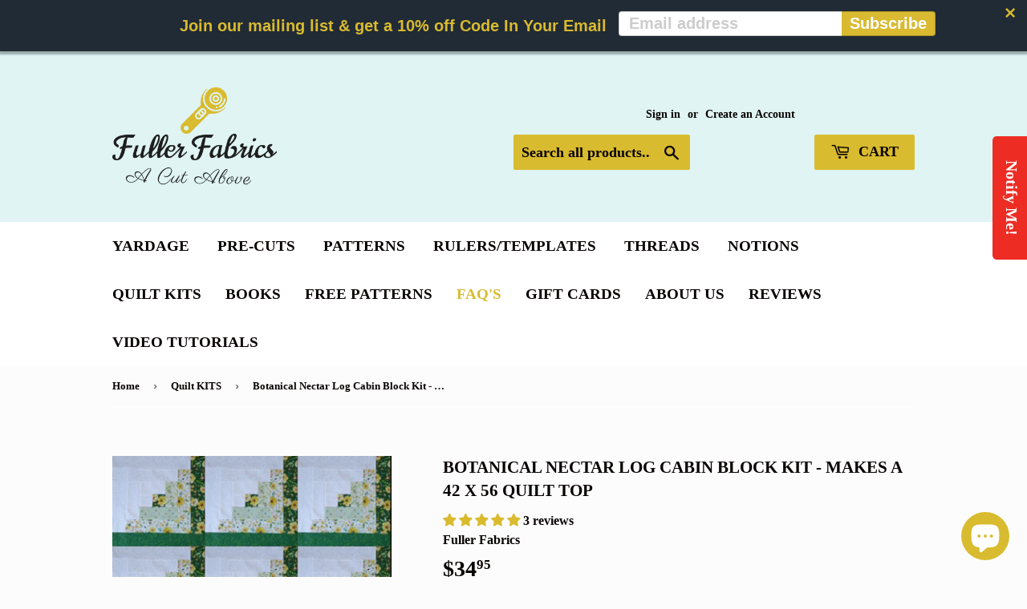

--- FILE ---
content_type: text/html; charset=utf-8
request_url: https://fullerfabrics.com/collections/kits/products/botanical-nectar-log-cabin-block-kit-makes-a-42-x-56-quilt-top
body_size: 46679
content:
<!doctype html>
<html class="no-touch no-js">
<head>
<!-- "snippets/booster-seo.liquid" was not rendered, the associated app was uninstalled -->
  <script>(function(H){H.className=H.className.replace(/\bno-js\b/,'js')})(document.documentElement)</script>
  <!-- Basic page needs ================================================== -->
  <meta charset="utf-8">
  <meta http-equiv="X-UA-Compatible" content="IE=edge,chrome=1">

  
  <link rel="shortcut icon" href="//fullerfabrics.com/cdn/shop/files/Original_on_Transparent_32x32.png?v=1614318294" type="image/png" />
  

  <!-- Title and description ================================================== -->
  

  

  <!-- Product meta ================================================== -->
  <!-- /snippets/social-meta-tags.liquid -->




<meta property="og:site_name" content="Fuller Fabrics">
<meta property="og:url" content="https://fullerfabrics.com/products/botanical-nectar-log-cabin-block-kit-makes-a-42-x-56-quilt-top">
<meta property="og:title" content="Botanical Nectar Log Cabin Block Kit - Makes a 42 x 56 Quilt Top">
<meta property="og:type" content="product">
<meta property="og:description" content="P&amp;amp;B Textiles Botanical Nectar Collection Center Square won&#39;t be fussy cut to the flower they will be assorted through out that fabric Hand Cut By Fuller Fabrics Pre-cut Quilt kits for all the fun without the cutting Includes Instructions, Numbered Block to follow &amp;amp; Layout Options Great for Beginner Quilter No c">

  <meta property="og:price:amount" content="34.95">
  <meta property="og:price:currency" content="USD">

<meta property="og:image" content="http://fullerfabrics.com/cdn/shop/products/ezgif.com-gif-maker_5_1200x1200.jpg?v=1661832877"><meta property="og:image" content="http://fullerfabrics.com/cdn/shop/products/ezgif.com-gif-maker_4_1200x1200.jpg?v=1661832877"><meta property="og:image" content="http://fullerfabrics.com/cdn/shop/products/20220220_135301_1200x1200.jpg?v=1661832877">
<meta property="og:image:secure_url" content="https://fullerfabrics.com/cdn/shop/products/ezgif.com-gif-maker_5_1200x1200.jpg?v=1661832877"><meta property="og:image:secure_url" content="https://fullerfabrics.com/cdn/shop/products/ezgif.com-gif-maker_4_1200x1200.jpg?v=1661832877"><meta property="og:image:secure_url" content="https://fullerfabrics.com/cdn/shop/products/20220220_135301_1200x1200.jpg?v=1661832877">


  <meta name="twitter:site" content="@FullerFabrics">

<meta name="twitter:card" content="summary_large_image">
<meta name="twitter:title" content="Botanical Nectar Log Cabin Block Kit - Makes a 42 x 56 Quilt Top">
<meta name="twitter:description" content="P&amp;amp;B Textiles Botanical Nectar Collection Center Square won&#39;t be fussy cut to the flower they will be assorted through out that fabric Hand Cut By Fuller Fabrics Pre-cut Quilt kits for all the fun without the cutting Includes Instructions, Numbered Block to follow &amp;amp; Layout Options Great for Beginner Quilter No c">


  <!-- Helpers ================================================== -->
  <link rel="canonical" href="https://fullerfabrics.com/products/botanical-nectar-log-cabin-block-kit-makes-a-42-x-56-quilt-top">
  <meta name="viewport" content="width=device-width,initial-scale=1">

  <!-- CSS ================================================== -->
  <link href="//fullerfabrics.com/cdn/shop/t/3/assets/theme.scss.css?v=70855216344486397451754341180" rel="stylesheet" type="text/css" media="all" />

  <!-- Header hook for plugins ================================================== -->
  

<!-- Avada Boost Sales Script -->

      




          
          
          
          
          
          
          
          
          <script>
            const AVADA_ENHANCEMENTS = {};
            AVADA_ENHANCEMENTS.contentProtection = false;
            AVADA_ENHANCEMENTS.hideCheckoutButon = false;
            AVADA_ENHANCEMENTS.cartSticky = false;
            AVADA_ENHANCEMENTS.multiplePixelStatus = false;
            AVADA_ENHANCEMENTS.inactiveStatus = false;
            AVADA_ENHANCEMENTS.cartButtonAnimationStatus = false;
            AVADA_ENHANCEMENTS.whatsappStatus = false;
            AVADA_ENHANCEMENTS.messengerStatus = false;
          </script>































 


      <script>
        const AVADA_CDT = {};
        AVADA_CDT.template = "product";
        AVADA_CDT.collections = [];
        
          AVADA_CDT.collections.push("167445495911");
        
          AVADA_CDT.collections.push("164134879335");
        

        const AVADA_INVQTY = {};
        
          AVADA_INVQTY[39637940633703] = 0;
        

        AVADA_CDT.cartitem = 0;
        AVADA_CDT.moneyformat = '${{amount}}';
        AVADA_CDT.cartTotalPrice = 0;
        
        AVADA_CDT.selected_variant_id = 39637940633703;
        AVADA_CDT.product = {"id": 6642937004135,"title": "Botanical Nectar Log Cabin Block Kit - Makes a 42 x 56 Quilt Top","handle": "botanical-nectar-log-cabin-block-kit-makes-a-42-x-56-quilt-top","vendor": "Fuller Fabrics",
            "type": "kits","tags": ["beginner quilt kit","botanical nectar log cabin","Fuller Fabrics","fullerfabrics","greens and yellows","Hand cut by fuller fabrics","handcut quilt kit","Log Cabin Kit","P\u0026B Textiles","precut kit","precut quilt kit","quilt kit","Quilting"],"price": 3495,"price_min": 3495,"price_max": 3495,
            "available": false,"price_varies": false,"compare_at_price": null,
            "compare_at_price_min": 0,"compare_at_price_max": 0,
            "compare_at_price_varies": false,"variants": [{"id":39637940633703,"title":"Default Title","option1":"Default Title","option2":null,"option3":null,"sku":"FF-HC-LC-BN-FLORAL","requires_shipping":true,"taxable":true,"featured_image":null,"available":false,"name":"Botanical Nectar Log Cabin Block Kit - Makes a 42 x 56 Quilt Top","public_title":null,"options":["Default Title"],"price":3495,"weight":369,"compare_at_price":null,"inventory_management":"shopify","barcode":"689481805825","requires_selling_plan":false,"selling_plan_allocations":[]}],"featured_image": "\/\/fullerfabrics.com\/cdn\/shop\/products\/ezgif.com-gif-maker_5.jpg?v=1661832877","images": ["\/\/fullerfabrics.com\/cdn\/shop\/products\/ezgif.com-gif-maker_5.jpg?v=1661832877","\/\/fullerfabrics.com\/cdn\/shop\/products\/ezgif.com-gif-maker_4.jpg?v=1661832877","\/\/fullerfabrics.com\/cdn\/shop\/products\/20220220_135301.jpg?v=1661832877"]
            };
        

        window.AVADA_BADGES = window.AVADA_BADGES || {};
        window.AVADA_BADGES = []

        window.AVADA_GENERAL_SETTINGS = window.AVADA_GENERAL_SETTINGS || {};
        window.AVADA_GENERAL_SETTINGS = {"countdownCategoryInlinePosition":"after","countdownProductPosition":"form[action='\/cart\/add']","themeDetected":"Supply","badgeInlinePosition":"after","badgeFooterInlinePosition":"replace","badgeHomeInlinePosition":"after","badgeCollectionInlinePosition":"after","badgeHomePosition":".site-footer .wrapper","countdownCategoryPosition":".product-item--price","badgeCartInlinePosition":"after","countdownInlinePosition":"after","countdownHomeInlinePosition":"after","badgeCartPosition":".cart-form","countdownHomePosition":".product-item--price","badgeFooterPosition":".inline-list.payment-icons","badgeProductPosition":".addToCartForm","badgeCollectionPosition":".site-footer .wrapper"}

        window.AVADA_COUNDOWNS = window.AVADA_COUNDOWNS || {};
        window.AVADA_COUNDOWNS = [{"badgeStatus":false},{}]

        window.AVADA_INACTIVE_TAB = window.AVADA_INACTIVE_TAB || {};
        window.AVADA_INACTIVE_TAB = null

        window.AVADA_SP = window.AVADA_SP || {};
        window.AVADA_SP = {"shop":"7tmHdft6oqyeifzwnhSg","configuration":{"position":"bottom-left","hide_time_ago":false,"smart_hide":false,"smart_hide_time":3,"smart_hide_unit":"days","truncate_product_name":true,"display_duration":5,"first_delay":10,"pops_interval":10,"max_pops_display":20,"show_mobile":true,"mobile_position":"bottom","animation":"fadeInUp","out_animation":"fadeOutDown","with_sound":false,"display_order":"order","only_product_viewing":false,"notice_continuously":false,"custom_css":"","replay":true,"included_urls":"","excluded_urls":"","excluded_product_type":"","countries_all":true,"countries":[],"allow_show":"all","hide_close":true,"close_time":1,"close_time_unit":"days","support_rtl":false},"notifications":{"s5CqcdPzg9Lgls7aEeyr":{"settings":{"heading_text":"{{first_name}} in {{city}}, {{country}}","heading_font_weight":500,"heading_font_size":12,"content_text":"Purchased {{product_name}}","content_font_weight":800,"content_font_size":13,"background_image":"","background_color":"#FFF","heading_color":"#111","text_color":"#142A47","time_color":"#234342","with_border":false,"border_color":"#333333","border_width":1,"border_radius":20,"image_border_radius":20,"heading_decoration":null,"hover_product_decoration":null,"hover_product_color":"#122234","with_box_shadow":true,"font":"Raleway","language_code":"en","with_static_map":false,"use_dynamic_names":false,"dynamic_names":"","use_flag":false,"popup_custom_link":"","popup_custom_image":"","display_type":"popup","use_counter":false,"counter_color":"#0b4697","counter_unit_color":"#0b4697","counter_unit_plural":"views","counter_unit_single":"view","truncate_product_name":false,"allow_show":"all","included_urls":"","excluded_urls":""},"type":"order","items":[{"date":"2024-01-18T02:37:02.000Z","country":"United States","city":"Robinson","shipping_first_name":"Kerri","product_image":"https:\/\/cdn.shopify.com\/s\/files\/1\/0282\/6371\/0823\/products\/royalnightsstrips.jpg?v=1643606975","shipping_city":"Robinson","map_url":"https:\/\/storage.googleapis.com\/avada-boost-sales.appspot.com\/maps\/Robinson.png","type":"order","product_name":"2-1\/2in Strips Essential Gems Royal Nights 40pcs","product_id":6635178295399,"product_handle":"2-1-2in-strips-essential-gems-royal-nights-40pcs","first_name":"Kerri","shipping_country":"United States","product_link":"https:\/\/fuller-fabrics.myshopify.com\/products\/2-1-2in-strips-essential-gems-royal-nights-40pcs","relativeDate":"a few seconds ago","smart_hide":false,"flag_url":"https:\/\/cdn1.avada.io\/proofo\/flags\/153-united-states-of-america.svg"},{"date":"2024-01-18T02:12:42.000Z","country":"","city":"","shipping_first_name":"","product_image":"https:\/\/cdn.shopify.com\/s\/files\/1\/0282\/6371\/0823\/products\/SB20360-310.jpg?v=1668565167","shipping_city":"","type":"order","product_name":"Yellow Sweet Bees Panel","product_id":8010535207212,"product_handle":"yellow-sweet-bees-panel","first_name":"","shipping_country":"","product_link":"https:\/\/fuller-fabrics.myshopify.com\/products\/yellow-sweet-bees-panel","relativeDate":"24 minutes ago","smart_hide":false},{"date":"2024-01-18T02:00:48.000Z","country":"United States","city":"Greenville","shipping_first_name":"Ethel","product_image":"https:\/\/cdn.shopify.com\/s\/files\/1\/0282\/6371\/0823\/files\/EPQ-30869.jpg?v=1685238540","shipping_city":"Greenville","map_url":"https:\/\/storage.googleapis.com\/avada-boost-sales.appspot.com\/maps\/Greenville.png","type":"order","product_name":"Perfect Peaces Quilt Pattern","product_id":8351382143276,"product_handle":"perfect-peaces-quilt-pattern","first_name":"Ethel","shipping_country":"United States","product_link":"https:\/\/fuller-fabrics.myshopify.com\/products\/perfect-peaces-quilt-pattern","relativeDate":"36 minutes ago","smart_hide":false,"flag_url":"https:\/\/cdn1.avada.io\/proofo\/flags\/153-united-states-of-america.svg"},{"date":"2024-01-18T00:42:42.000Z","country":"","city":"","shipping_first_name":"","product_image":"https:\/\/cdn.shopify.com\/s\/files\/1\/0282\/6371\/0823\/products\/RGA503-1.jpg?v=1674327971","shipping_city":"","type":"order","product_name":"Skillbuilder 2 Machine Quilting Practice Panel 36\"","product_id":8114045550892,"product_handle":"skillbuilder-2-machine-quilting-practice-panels-36","first_name":"","shipping_country":"","product_link":"https:\/\/fuller-fabrics.myshopify.com\/products\/skillbuilder-2-machine-quilting-practice-panels-36","relativeDate":"2 hours ago","smart_hide":false},{"date":"2024-01-17T22:57:43.000Z","country":"","city":"","shipping_first_name":"","product_image":"https:\/\/cdn.shopify.com\/s\/files\/1\/0282\/6371\/0823\/products\/atomicstarburst.jpg?v=1641161737","shipping_city":"","type":"order","product_name":"Atomic Starburst Quilt Pattern","product_id":6626032844903,"product_handle":"atomic-starburst-quilt-pattern","first_name":"","shipping_country":"","product_link":"https:\/\/fuller-fabrics.myshopify.com\/products\/atomic-starburst-quilt-pattern","relativeDate":"4 hours ago","smart_hide":false},{"date":"2024-01-17T22:52:42.000Z","country":"","city":"","shipping_first_name":"","product_image":"https:\/\/cdn.shopify.com\/s\/files\/1\/0282\/6371\/0823\/files\/SB20358-815.jpg?v=1684451409","shipping_city":"","type":"order","product_name":"Susybee  Green Zoe the Giraffe Allover","product_id":8333810925868,"product_handle":"susybee-green-zoe-the-giraffe-allover","first_name":"","shipping_country":"","product_link":"https:\/\/fuller-fabrics.myshopify.com\/products\/susybee-green-zoe-the-giraffe-allover","relativeDate":"4 hours ago","smart_hide":false},{"date":"2024-01-17T22:12:42.000Z","country":"","city":"","shipping_first_name":"","product_image":"https:\/\/cdn.shopify.com\/s\/files\/1\/0282\/6371\/0823\/products\/vanillacream5.jpg?v=1636997878","shipping_city":"","type":"order","product_name":"Essentials Gems 5in Squares Vanilla Cream 42pcs","product_id":6591480791143,"product_handle":"essentials-gems-5in-squares-vanilla-cream-42pcs","first_name":"","shipping_country":"","product_link":"https:\/\/fuller-fabrics.myshopify.com\/products\/essentials-gems-5in-squares-vanilla-cream-42pcs","relativeDate":"4 hours ago","smart_hide":false},{"date":"2024-01-17T21:22:42.000Z","country":"","city":"","shipping_first_name":"","product_image":"https:\/\/cdn.shopify.com\/s\/files\/1\/0282\/6371\/0823\/products\/RGA514-1YD.jpg?v=1679763880","shipping_city":"","type":"order","product_name":"Skillbuilder Filler Finesse Machine Quilting Practice Panel (36\")","product_id":8233209856300,"product_handle":"skillbuilder-filler-finesse-machine-quilting-practice-panels-36","first_name":"","shipping_country":"","product_link":"https:\/\/fuller-fabrics.myshopify.com\/products\/skillbuilder-filler-finesse-machine-quilting-practice-panels-36","relativeDate":"5 hours ago","smart_hide":false},{"date":"2024-01-17T21:07:15.000Z","country":"United States","city":"Canton","shipping_first_name":"Melissa","product_image":"https:\/\/cdn.shopify.com\/s\/files\/1\/0282\/6371\/0823\/products\/20220214_103525_fococlipping_removed.png?v=1644860748","shipping_city":"Canton","map_url":"https:\/\/storage.googleapis.com\/avada-boost-sales.appspot.com\/maps\/Canton.png","type":"order","product_name":"2.5 Inch Jelly Roll Strips Assorted Green Prints 20 pcs - Hand Cut","product_id":4650083418215,"product_handle":"2-5-inch-jelly-roll-strips-assorted-green-prints","first_name":"Melissa","shipping_country":"United States","product_link":"https:\/\/fuller-fabrics.myshopify.com\/products\/2-5-inch-jelly-roll-strips-assorted-green-prints","relativeDate":"5 hours ago","smart_hide":false,"flag_url":"https:\/\/cdn1.avada.io\/proofo\/flags\/153-united-states-of-america.svg"},{"date":"2024-01-17T18:29:12.000Z","country":"United States","city":"Tuscumbia","shipping_first_name":"JANET","product_image":"https:\/\/cdn.shopify.com\/s\/files\/1\/0282\/6371\/0823\/products\/sitnsewdwr.jpg?v=1624556051","shipping_city":"Tuscumbia","map_url":"https:\/\/storage.googleapis.com\/avada-boost-sales.appspot.com\/maps\/Tuscumbia.png","type":"order","product_name":"Cutrite Slit N Sew Double Wedding Ring Template","product_id":6562678505575,"product_handle":"sit-n-sew-double-wedding-ring-template","first_name":"JANET","shipping_country":"United States","product_link":"https:\/\/fuller-fabrics.myshopify.com\/products\/sit-n-sew-double-wedding-ring-template","relativeDate":"8 hours ago","smart_hide":false,"flag_url":"https:\/\/cdn1.avada.io\/proofo\/flags\/153-united-states-of-america.svg"},{"date":"2024-01-17T18:02:42.000Z","country":"","city":"","shipping_first_name":"","product_image":"https:\/\/cdn.shopify.com\/s\/files\/1\/0282\/6371\/0823\/files\/17801-717.jpg?v=1693319421","shipping_city":"","type":"order","product_name":"Green Fields  Forest Large Floral","product_id":8623702638892,"product_handle":"green-fields-forest-large-floral","first_name":"","shipping_country":"","product_link":"https:\/\/fuller-fabrics.myshopify.com\/products\/green-fields-forest-large-floral","relativeDate":"9 hours ago","smart_hide":false},{"date":"2024-01-17T17:35:22.000Z","country":"United States","city":"Colt","shipping_first_name":"Pam","product_image":"https:\/\/cdn.shopify.com\/s\/files\/1\/0282\/6371\/0823\/products\/il_fullxfull.2290548460_gpq7_0c479c7f-645b-4be4-b88c-e34b504bc478.jpg?v=1594574563","shipping_city":"Colt","map_url":"https:\/\/storage.googleapis.com\/avada-boost-sales.appspot.com\/maps\/Colt.png","type":"order","product_name":"Nine Sisters   Cozy Quilt Designs","product_id":4577138212967,"product_handle":"nine-sisters-quilt-pattern-cozy-quilt-designs-strip-club-pattern","first_name":"Pam","shipping_country":"United States","product_link":"https:\/\/fuller-fabrics.myshopify.com\/products\/nine-sisters-quilt-pattern-cozy-quilt-designs-strip-club-pattern","relativeDate":"9 hours ago","smart_hide":false,"flag_url":"https:\/\/cdn1.avada.io\/proofo\/flags\/153-united-states-of-america.svg"},{"date":"2024-01-17T16:30:41.000Z","country":"United States","city":"Bronson","shipping_first_name":"Lisa","product_image":"https:\/\/cdn.shopify.com\/s\/files\/1\/0282\/6371\/0823\/products\/20220218_214229_fococlipping_removed_aa82db1a-f772-4063-9049-a3e8010e5385.png?v=1645249454","shipping_city":"Bronson","map_url":"https:\/\/storage.googleapis.com\/avada-boost-sales.appspot.com\/maps\/Bronson.png","type":"order","product_name":"Fat Quarter Bundle Assorted Green Prints - 10 pcs","product_id":4771295035495,"product_handle":"fat-quarter-bundle-assorted-green-prints","first_name":"Lisa","shipping_country":"United States","product_link":"https:\/\/fuller-fabrics.myshopify.com\/products\/fat-quarter-bundle-assorted-green-prints","relativeDate":"10 hours ago","smart_hide":false,"flag_url":"https:\/\/cdn1.avada.io\/proofo\/flags\/153-united-states-of-america.svg"},{"date":"2024-01-17T04:20:41.000Z","country":"United States","city":"Colleyville","shipping_first_name":"David","product_image":"https:\/\/cdn.shopify.com\/s\/files\/1\/0282\/6371\/0823\/products\/000507000005___507-507-5-507_REVISED1_jpg.jpg?v=1667922842","shipping_city":"Colleyville","map_url":"https:\/\/storage.googleapis.com\/avada-boost-sales.appspot.com\/maps\/Colleyville.png","type":"order","product_name":"Wilmington Prints Essential Gems  Sapphire Sky 5 Inch Charms  42 pcs","product_id":4564471447655,"product_handle":"sapphire-sky-pre-cut-fabric-42pcs-5-inch-charms-wilmington-prints-essential-gems-quilt-pre-cuts","first_name":"Sandra","shipping_country":"United States","product_link":"https:\/\/fuller-fabrics.myshopify.com\/products\/sapphire-sky-pre-cut-fabric-42pcs-5-inch-charms-wilmington-prints-essential-gems-quilt-pre-cuts","relativeDate":"a day ago","smart_hide":false,"flag_url":"https:\/\/cdn1.avada.io\/proofo\/flags\/153-united-states-of-america.svg"},{"date":"2024-01-17T03:57:44.000Z","country":"","city":"","shipping_first_name":"","product_image":"https:\/\/cdn.shopify.com\/s\/files\/1\/0282\/6371\/0823\/products\/20220218_214229_fococlipping_removed_aa82db1a-f772-4063-9049-a3e8010e5385.png?v=1645249454","shipping_city":"","type":"order","product_name":"Fat Quarter Bundle Assorted Green Prints - 10 pcs","product_id":4771295035495,"product_handle":"fat-quarter-bundle-assorted-green-prints","first_name":"","shipping_country":"","product_link":"https:\/\/fuller-fabrics.myshopify.com\/products\/fat-quarter-bundle-assorted-green-prints","relativeDate":"a day ago","smart_hide":false},{"date":"2024-01-17T00:57:44.000Z","country":"","city":"","shipping_first_name":"","product_image":"https:\/\/cdn.shopify.com\/s\/files\/1\/0282\/6371\/0823\/products\/snowmini.jpg?v=1623555263","shipping_city":"","type":"order","product_name":"Kaufman Kona 2.5\" x 2.5\" Mini Charm Squares Snow (off white)","product_id":4727102046311,"product_handle":"kaufman-kona-2-5-x-2-5-mini-charm-squares-snow-off-white","first_name":"","shipping_country":"","product_link":"https:\/\/fuller-fabrics.myshopify.com\/products\/kaufman-kona-2-5-x-2-5-mini-charm-squares-snow-off-white","relativeDate":"a day ago","smart_hide":false},{"date":"2024-01-16T23:17:44.000Z","country":"","city":"","shipping_first_name":"","product_image":"https:\/\/cdn.shopify.com\/s\/files\/1\/0282\/6371\/0823\/products\/20220214_103525_fococlipping_removed.png?v=1644860748","shipping_city":"","type":"order","product_name":"2.5 Inch Jelly Roll Strips Assorted Green Prints 20 pcs - Hand Cut","product_id":4650083418215,"product_handle":"2-5-inch-jelly-roll-strips-assorted-green-prints","first_name":"","shipping_country":"","product_link":"https:\/\/fuller-fabrics.myshopify.com\/products\/2-5-inch-jelly-roll-strips-assorted-green-prints","relativeDate":"a day ago","smart_hide":false},{"date":"2024-01-16T22:52:45.000Z","country":"","city":"","shipping_first_name":"","product_image":"https:\/\/cdn.shopify.com\/s\/files\/1\/0282\/6371\/0823\/products\/SB20409-545.jpg?v=1680362330","shipping_city":"","type":"order","product_name":"Susybee Light Orchid Sloane the Snail 36in Quilt Panel","product_id":8247233872172,"product_handle":"light-orchid-sloane-the-snail-36in-quilt-panel","first_name":"","shipping_country":"","product_link":"https:\/\/fuller-fabrics.myshopify.com\/products\/light-orchid-sloane-the-snail-36in-quilt-panel","relativeDate":"a day ago","smart_hide":false},{"date":"2024-01-16T22:51:54.000Z","country":"United States","city":"Yuma","shipping_first_name":"Evelyn","product_image":"https:\/\/cdn.shopify.com\/s\/files\/1\/0282\/6371\/0823\/products\/emerald5.jpg?v=1623555455","shipping_city":"Yuma","map_url":"https:\/\/storage.googleapis.com\/avada-boost-sales.appspot.com\/maps\/Yuma.png","type":"order","product_name":"Wilmington Prints 5 Inch Squares Emerald Forest 42 pcs","product_id":6562664349799,"product_handle":"wilmington-prints-5-inch-squares-emerald-forest-42-pcs","first_name":"Evelyn","shipping_country":"United States","product_link":"https:\/\/fuller-fabrics.myshopify.com\/products\/wilmington-prints-5-inch-squares-emerald-forest-42-pcs","relativeDate":"a day ago","smart_hide":false,"flag_url":"https:\/\/cdn1.avada.io\/proofo\/flags\/153-united-states-of-america.svg"},{"date":"2024-01-16T21:10:42.000Z","country":"United States","city":"Pikeville","shipping_first_name":"Becky","product_image":"https:\/\/cdn.shopify.com\/s\/files\/1\/0282\/6371\/0823\/products\/000507000005___507-507-5-507_REVISED1_jpg.jpg?v=1667922842","shipping_city":"Pikeville","map_url":"https:\/\/storage.googleapis.com\/avada-boost-sales.appspot.com\/maps\/Pikeville.png","type":"order","product_name":"Wilmington Prints Essential Gems  Sapphire Sky 5 Inch Charms  42 pcs","product_id":4564471447655,"product_handle":"sapphire-sky-pre-cut-fabric-42pcs-5-inch-charms-wilmington-prints-essential-gems-quilt-pre-cuts","first_name":"Becky","shipping_country":"United States","product_link":"https:\/\/fuller-fabrics.myshopify.com\/products\/sapphire-sky-pre-cut-fabric-42pcs-5-inch-charms-wilmington-prints-essential-gems-quilt-pre-cuts","relativeDate":"a day ago","smart_hide":false,"flag_url":"https:\/\/cdn1.avada.io\/proofo\/flags\/153-united-states-of-america.svg"},{"date":"2024-01-16T20:52:45.000Z","country":"","city":"","shipping_first_name":"","product_image":"https:\/\/cdn.shopify.com\/s\/files\/1\/0282\/6371\/0823\/products\/RGA503-1.jpg?v=1674327971","shipping_city":"","type":"order","product_name":"Skillbuilder 2 Machine Quilting Practice Panel 36\"","product_id":8114045550892,"product_handle":"skillbuilder-2-machine-quilting-practice-panels-36","first_name":"","shipping_country":"","product_link":"https:\/\/fuller-fabrics.myshopify.com\/products\/skillbuilder-2-machine-quilting-practice-panels-36","relativeDate":"a day ago","smart_hide":false},{"date":"2024-01-16T19:52:44.000Z","country":"","city":"","shipping_first_name":"","product_image":"https:\/\/cdn.shopify.com\/s\/files\/1\/0282\/6371\/0823\/products\/SB20335-780.jpg?v=1661722383","shipping_city":"","type":"order","product_name":"Blue Bill \u0026 Bob Best Buddies Quilt 36in Panel","product_id":6692647108711,"product_handle":"blue-bill-bob-best-buddies-quilt-36in-panel","first_name":"","shipping_country":"","product_link":"https:\/\/fuller-fabrics.myshopify.com\/products\/blue-bill-bob-best-buddies-quilt-36in-panel","relativeDate":"a day ago","smart_hide":false},{"date":"2024-01-16T19:52:44.000Z","country":"","city":"","shipping_first_name":"","product_image":"https:\/\/cdn.shopify.com\/s\/files\/1\/0282\/6371\/0823\/files\/SB20049-830.jpg?v=1684952553","shipping_city":"","type":"order","product_name":"Kiwi Lal the Lamb in the Meadow","product_id":8344166203692,"product_handle":"kiwi-lal-the-lamb-in-the-meadow","first_name":"","shipping_country":"","product_link":"https:\/\/fuller-fabrics.myshopify.com\/products\/kiwi-lal-the-lamb-in-the-meadow","relativeDate":"a day ago","smart_hide":false},{"date":"2024-01-16T19:52:44.000Z","country":"","city":"","shipping_first_name":"","product_image":"https:\/\/cdn.shopify.com\/s\/files\/1\/0282\/6371\/0823\/products\/SB20337-930.jpg?v=1662999804","shipping_city":"","type":"order","product_name":"Sky Bill \u0026 Bob Best Buddies Allover","product_id":6698707386471,"product_handle":"sky-bill-bob-best-buddies-allover","first_name":"","shipping_country":"","product_link":"https:\/\/fuller-fabrics.myshopify.com\/products\/sky-bill-bob-best-buddies-allover","relativeDate":"a day ago","smart_hide":false},{"date":"2024-01-16T19:47:44.000Z","country":"","city":"","shipping_first_name":"","product_image":"https:\/\/cdn.shopify.com\/s\/files\/1\/0282\/6371\/0823\/products\/SB20362-310.jpg?v=1668795896","shipping_city":"","type":"order","product_name":"Yellow Sweet Bee Words Floral","product_id":8014298841388,"product_handle":"yellow-sweet-bee-words-floral","first_name":"","shipping_country":"","product_link":"https:\/\/fuller-fabrics.myshopify.com\/products\/yellow-sweet-bee-words-floral","relativeDate":"a day ago","smart_hide":false},{"date":"2024-01-16T18:52:44.000Z","country":"","city":"","shipping_first_name":"","product_image":"https:\/\/cdn.shopify.com\/s\/files\/1\/0282\/6371\/0823\/files\/SB20413-760.jpg?v=1687365931","shipping_city":"","type":"order","product_name":"Denim Barnyard Blues 36in Quilt Panel","product_id":8406246326572,"product_handle":"denim-barnyard-blues-36in-quilt-panel","first_name":"","shipping_country":"","product_link":"https:\/\/fuller-fabrics.myshopify.com\/products\/denim-barnyard-blues-36in-quilt-panel","relativeDate":"a day ago","smart_hide":false},{"date":"2024-01-16T18:42:44.000Z","country":"","city":"","shipping_first_name":"","product_image":"https:\/\/cdn.shopify.com\/s\/files\/1\/0282\/6371\/0823\/files\/RU-1168-40.jpg?v=1691862288","shipping_city":"","type":"order","product_name":"2.5in Strips Holiday Flourish Snow Flower Blue Colorstory 40pcs","product_id":8562315362604,"product_handle":"2-5in-strips-holiday-flourish-snow-flower-blue-colorstory-40pcs","first_name":"","shipping_country":"","product_link":"https:\/\/fuller-fabrics.myshopify.com\/products\/2-5in-strips-holiday-flourish-snow-flower-blue-colorstory-40pcs","relativeDate":"a day ago","smart_hide":false},{"date":"2024-01-16T17:57:44.000Z","country":"","city":"","shipping_first_name":"","product_image":"https:\/\/cdn.shopify.com\/s\/files\/1\/0282\/6371\/0823\/files\/P4389H-560.jpg?v=1684523269","shipping_city":"","type":"order","product_name":"Hoffman Tidepool Large Flower 43in x 43in Digitally Printed","product_id":8335849849132,"product_handle":"hoffman-tidepool-large-flower-43in-x-43in-digitally-printed","first_name":"","shipping_country":"","product_link":"https:\/\/fuller-fabrics.myshopify.com\/products\/hoffman-tidepool-large-flower-43in-x-43in-digitally-printed","relativeDate":"a day ago","smart_hide":false},{"date":"2024-01-16T15:57:44.000Z","country":"","city":"","shipping_first_name":"","product_image":"https:\/\/cdn.shopify.com\/s\/files\/1\/0282\/6371\/0823\/products\/whitemini.jpg?v=1623555324","shipping_city":"","type":"order","product_name":"Mini Charm Squares Robert Kaufman Kona White","product_id":4733366599783,"product_handle":"mini-charm-squares-robert-kaufman-kona-white","first_name":"","shipping_country":"","product_link":"https:\/\/fuller-fabrics.myshopify.com\/products\/mini-charm-squares-robert-kaufman-kona-white","relativeDate":"a day ago","smart_hide":false},{"date":"2024-01-16T13:17:44.000Z","country":"","city":"","shipping_first_name":"","product_image":"https:\/\/cdn.shopify.com\/s\/files\/1\/0282\/6371\/0823\/products\/KONA-CAPPUC.jpg?v=1604939364","shipping_city":"","type":"order","product_name":"Kona Solids Cappuccino, Robert Kaufman","product_id":4637894443111,"product_handle":"kona-solids-cappuccinno","first_name":"","shipping_country":"","product_link":"https:\/\/fuller-fabrics.myshopify.com\/products\/kona-solids-cappuccinno","relativeDate":"2 days ago","smart_hide":false}],"source":"shopify\/order"}}}

         window.AVADA_BS_FSB = window.AVADA_BS_FSB || {};
         window.AVADA_BS_FSB = {
          bars: [],
          cart: 0,
          compatible: {
            langify: ''
          }
        }
      </script>
<!-- /Avada Boost Sales Script -->



<!-- Avada Sales Pop Script -->


<script>const AVADA_SALES_POP_LAST_UPDATE = 1623554290609</script>










<script>const AVADA_PR = {};
              AVADA_PR.product = {"id":6642937004135,"title":"Botanical Nectar Log Cabin Block Kit - Makes a 42 x 56 Quilt Top","handle":"botanical-nectar-log-cabin-block-kit-makes-a-42-x-56-quilt-top","description":"\u003ch2 data-mce-fragment=\"1\"\u003eP\u0026amp;B Textiles Botanical Nectar Collection\u003c\/h2\u003e\n\u003ch2\u003eCenter Square won't be fussy cut to the flower they will be assorted through out that fabric\u003c\/h2\u003e\n\u003ch2 data-mce-fragment=\"1\"\u003eHand Cut By Fuller Fabrics\u003c\/h2\u003e\n\u003ch2 data-mce-fragment=\"1\"\u003ePre-cut Quilt kits for all the fun without the cutting\u003cbr data-mce-fragment=\"1\"\u003e\n\u003c\/h2\u003e\n\u003ch2 data-mce-fragment=\"1\"\u003eIncludes Instructions, Numbered Block to follow \u0026amp; Layout Options\u003c\/h2\u003e\n\u003ch2 data-mce-fragment=\"1\"\u003eGreat for Beginner Quilter No cutting!\u003cbr data-mce-fragment=\"1\"\u003e\n\u003c\/h2\u003e\n\u003ch2 data-mce-fragment=\"1\"\u003e100% Cotton\u003cbr data-mce-fragment=\"1\"\u003e\n\u003c\/h2\u003e\n\u003ch2 data-mce-fragment=\"1\"\u003eMakes 12 - 14 1\/2\" Log Cabin Blocks\u003c\/h2\u003e","published_at":"2022-02-20T16:56:00-05:00","created_at":"2022-02-20T16:55:59-05:00","vendor":"Fuller Fabrics","type":"kits","tags":["beginner quilt kit","botanical nectar log cabin","Fuller Fabrics","fullerfabrics","greens and yellows","Hand cut by fuller fabrics","handcut quilt kit","Log Cabin Kit","P\u0026B Textiles","precut kit","precut quilt kit","quilt kit","Quilting"],"price":3495,"price_min":3495,"price_max":3495,"available":false,"price_varies":false,"compare_at_price":null,"compare_at_price_min":0,"compare_at_price_max":0,"compare_at_price_varies":false,"variants":[{"id":39637940633703,"title":"Default Title","option1":"Default Title","option2":null,"option3":null,"sku":"FF-HC-LC-BN-FLORAL","requires_shipping":true,"taxable":true,"featured_image":null,"available":false,"name":"Botanical Nectar Log Cabin Block Kit - Makes a 42 x 56 Quilt Top","public_title":null,"options":["Default Title"],"price":3495,"weight":369,"compare_at_price":null,"inventory_management":"shopify","barcode":"689481805825","requires_selling_plan":false,"selling_plan_allocations":[]}],"images":["\/\/fullerfabrics.com\/cdn\/shop\/products\/ezgif.com-gif-maker_5.jpg?v=1661832877","\/\/fullerfabrics.com\/cdn\/shop\/products\/ezgif.com-gif-maker_4.jpg?v=1661832877","\/\/fullerfabrics.com\/cdn\/shop\/products\/20220220_135301.jpg?v=1661832877"],"featured_image":"\/\/fullerfabrics.com\/cdn\/shop\/products\/ezgif.com-gif-maker_5.jpg?v=1661832877","options":["Title"],"media":[{"alt":null,"id":22294600581223,"position":1,"preview_image":{"aspect_ratio":0.769,"height":2602,"width":2000,"src":"\/\/fullerfabrics.com\/cdn\/shop\/products\/ezgif.com-gif-maker_5.jpg?v=1661832877"},"aspect_ratio":0.769,"height":2602,"media_type":"image","src":"\/\/fullerfabrics.com\/cdn\/shop\/products\/ezgif.com-gif-maker_5.jpg?v=1661832877","width":2000},{"alt":null,"id":22294600089703,"position":2,"preview_image":{"aspect_ratio":0.774,"height":2585,"width":2000,"src":"\/\/fullerfabrics.com\/cdn\/shop\/products\/ezgif.com-gif-maker_4.jpg?v=1661832877"},"aspect_ratio":0.774,"height":2585,"media_type":"image","src":"\/\/fullerfabrics.com\/cdn\/shop\/products\/ezgif.com-gif-maker_4.jpg?v=1661832877","width":2000},{"alt":null,"id":21654872883303,"position":3,"preview_image":{"aspect_ratio":1.009,"height":1735,"width":1750,"src":"\/\/fullerfabrics.com\/cdn\/shop\/products\/20220220_135301.jpg?v=1661832877"},"aspect_ratio":1.009,"height":1735,"media_type":"image","src":"\/\/fullerfabrics.com\/cdn\/shop\/products\/20220220_135301.jpg?v=1661832877","width":1750}],"requires_selling_plan":false,"selling_plan_groups":[],"content":"\u003ch2 data-mce-fragment=\"1\"\u003eP\u0026amp;B Textiles Botanical Nectar Collection\u003c\/h2\u003e\n\u003ch2\u003eCenter Square won't be fussy cut to the flower they will be assorted through out that fabric\u003c\/h2\u003e\n\u003ch2 data-mce-fragment=\"1\"\u003eHand Cut By Fuller Fabrics\u003c\/h2\u003e\n\u003ch2 data-mce-fragment=\"1\"\u003ePre-cut Quilt kits for all the fun without the cutting\u003cbr data-mce-fragment=\"1\"\u003e\n\u003c\/h2\u003e\n\u003ch2 data-mce-fragment=\"1\"\u003eIncludes Instructions, Numbered Block to follow \u0026amp; Layout Options\u003c\/h2\u003e\n\u003ch2 data-mce-fragment=\"1\"\u003eGreat for Beginner Quilter No cutting!\u003cbr data-mce-fragment=\"1\"\u003e\n\u003c\/h2\u003e\n\u003ch2 data-mce-fragment=\"1\"\u003e100% Cotton\u003cbr data-mce-fragment=\"1\"\u003e\n\u003c\/h2\u003e\n\u003ch2 data-mce-fragment=\"1\"\u003eMakes 12 - 14 1\/2\" Log Cabin Blocks\u003c\/h2\u003e"};
              AVADA_PR.template = "product";
              AVADA_PR.shopId = "a2M1cjs7l7U5HxAF4bhi";
              AVADA_PR.first_name = "";
              AVADA_PR.last_name = "";
              AVADA_PR.email = "";
      </script>
<!-- /Avada Sales Pop Script -->

<script>window.performance && window.performance.mark && window.performance.mark('shopify.content_for_header.start');</script><meta name="google-site-verification" content="KG4B9Qzjz1oiekhmdE8micqVkSP0vs91QmL7sb4U4Gk">
<meta name="google-site-verification" content="KG4B9Qzjz1oiekhmdE8micqVkSP0vs91QmL7sb4U4Gk">
<meta name="google-site-verification" content="aDQmymUp58Pl41yVj_nOiAbzG4sW-mnGntO6Xz6gFgQ">
<meta name="facebook-domain-verification" content="m7urrbfi5xg04fbdeu5lcukm95d2yx">
<meta id="shopify-digital-wallet" name="shopify-digital-wallet" content="/28263710823/digital_wallets/dialog">
<meta name="shopify-checkout-api-token" content="a5556fd0b34a526f564962722d44db08">
<meta id="in-context-paypal-metadata" data-shop-id="28263710823" data-venmo-supported="false" data-environment="production" data-locale="en_US" data-paypal-v4="true" data-currency="USD">
<link rel="alternate" type="application/json+oembed" href="https://fullerfabrics.com/products/botanical-nectar-log-cabin-block-kit-makes-a-42-x-56-quilt-top.oembed">
<script async="async" src="/checkouts/internal/preloads.js?locale=en-US"></script>
<link rel="preconnect" href="https://shop.app" crossorigin="anonymous">
<script async="async" src="https://shop.app/checkouts/internal/preloads.js?locale=en-US&shop_id=28263710823" crossorigin="anonymous"></script>
<script id="apple-pay-shop-capabilities" type="application/json">{"shopId":28263710823,"countryCode":"US","currencyCode":"USD","merchantCapabilities":["supports3DS"],"merchantId":"gid:\/\/shopify\/Shop\/28263710823","merchantName":"Fuller Fabrics","requiredBillingContactFields":["postalAddress","email"],"requiredShippingContactFields":["postalAddress","email"],"shippingType":"shipping","supportedNetworks":["visa","masterCard","amex","discover","elo","jcb"],"total":{"type":"pending","label":"Fuller Fabrics","amount":"1.00"},"shopifyPaymentsEnabled":true,"supportsSubscriptions":true}</script>
<script id="shopify-features" type="application/json">{"accessToken":"a5556fd0b34a526f564962722d44db08","betas":["rich-media-storefront-analytics"],"domain":"fullerfabrics.com","predictiveSearch":true,"shopId":28263710823,"locale":"en"}</script>
<script>var Shopify = Shopify || {};
Shopify.shop = "fuller-fabrics.myshopify.com";
Shopify.locale = "en";
Shopify.currency = {"active":"USD","rate":"1.0"};
Shopify.country = "US";
Shopify.theme = {"name":"Supply","id":82177065063,"schema_name":"Supply","schema_version":"8.9.20","theme_store_id":679,"role":"main"};
Shopify.theme.handle = "null";
Shopify.theme.style = {"id":null,"handle":null};
Shopify.cdnHost = "fullerfabrics.com/cdn";
Shopify.routes = Shopify.routes || {};
Shopify.routes.root = "/";</script>
<script type="module">!function(o){(o.Shopify=o.Shopify||{}).modules=!0}(window);</script>
<script>!function(o){function n(){var o=[];function n(){o.push(Array.prototype.slice.apply(arguments))}return n.q=o,n}var t=o.Shopify=o.Shopify||{};t.loadFeatures=n(),t.autoloadFeatures=n()}(window);</script>
<script>
  window.ShopifyPay = window.ShopifyPay || {};
  window.ShopifyPay.apiHost = "shop.app\/pay";
  window.ShopifyPay.redirectState = null;
</script>
<script id="shop-js-analytics" type="application/json">{"pageType":"product"}</script>
<script defer="defer" async type="module" src="//fullerfabrics.com/cdn/shopifycloud/shop-js/modules/v2/client.init-shop-cart-sync_Bc8-qrdt.en.esm.js"></script>
<script defer="defer" async type="module" src="//fullerfabrics.com/cdn/shopifycloud/shop-js/modules/v2/chunk.common_CmNk3qlo.esm.js"></script>
<script type="module">
  await import("//fullerfabrics.com/cdn/shopifycloud/shop-js/modules/v2/client.init-shop-cart-sync_Bc8-qrdt.en.esm.js");
await import("//fullerfabrics.com/cdn/shopifycloud/shop-js/modules/v2/chunk.common_CmNk3qlo.esm.js");

  window.Shopify.SignInWithShop?.initShopCartSync?.({"fedCMEnabled":true,"windoidEnabled":true});

</script>
<script>
  window.Shopify = window.Shopify || {};
  if (!window.Shopify.featureAssets) window.Shopify.featureAssets = {};
  window.Shopify.featureAssets['shop-js'] = {"shop-cart-sync":["modules/v2/client.shop-cart-sync_DOpY4EW0.en.esm.js","modules/v2/chunk.common_CmNk3qlo.esm.js"],"shop-button":["modules/v2/client.shop-button_CI-s0xGZ.en.esm.js","modules/v2/chunk.common_CmNk3qlo.esm.js"],"init-fed-cm":["modules/v2/client.init-fed-cm_D2vsy40D.en.esm.js","modules/v2/chunk.common_CmNk3qlo.esm.js"],"init-windoid":["modules/v2/client.init-windoid_CXNAd0Cm.en.esm.js","modules/v2/chunk.common_CmNk3qlo.esm.js"],"shop-toast-manager":["modules/v2/client.shop-toast-manager_Cx0C6may.en.esm.js","modules/v2/chunk.common_CmNk3qlo.esm.js"],"shop-cash-offers":["modules/v2/client.shop-cash-offers_CL9Nay2h.en.esm.js","modules/v2/chunk.common_CmNk3qlo.esm.js","modules/v2/chunk.modal_CvhjeixQ.esm.js"],"avatar":["modules/v2/client.avatar_BTnouDA3.en.esm.js"],"init-shop-email-lookup-coordinator":["modules/v2/client.init-shop-email-lookup-coordinator_B9mmbKi4.en.esm.js","modules/v2/chunk.common_CmNk3qlo.esm.js"],"init-shop-cart-sync":["modules/v2/client.init-shop-cart-sync_Bc8-qrdt.en.esm.js","modules/v2/chunk.common_CmNk3qlo.esm.js"],"pay-button":["modules/v2/client.pay-button_Bhm3077V.en.esm.js","modules/v2/chunk.common_CmNk3qlo.esm.js"],"init-customer-accounts-sign-up":["modules/v2/client.init-customer-accounts-sign-up_C7zhr03q.en.esm.js","modules/v2/client.shop-login-button_BbMx65lK.en.esm.js","modules/v2/chunk.common_CmNk3qlo.esm.js","modules/v2/chunk.modal_CvhjeixQ.esm.js"],"init-shop-for-new-customer-accounts":["modules/v2/client.init-shop-for-new-customer-accounts_rLbLSDTe.en.esm.js","modules/v2/client.shop-login-button_BbMx65lK.en.esm.js","modules/v2/chunk.common_CmNk3qlo.esm.js","modules/v2/chunk.modal_CvhjeixQ.esm.js"],"checkout-modal":["modules/v2/client.checkout-modal_Fp9GouFF.en.esm.js","modules/v2/chunk.common_CmNk3qlo.esm.js","modules/v2/chunk.modal_CvhjeixQ.esm.js"],"init-customer-accounts":["modules/v2/client.init-customer-accounts_DkVf8Jdu.en.esm.js","modules/v2/client.shop-login-button_BbMx65lK.en.esm.js","modules/v2/chunk.common_CmNk3qlo.esm.js","modules/v2/chunk.modal_CvhjeixQ.esm.js"],"shop-login-button":["modules/v2/client.shop-login-button_BbMx65lK.en.esm.js","modules/v2/chunk.common_CmNk3qlo.esm.js","modules/v2/chunk.modal_CvhjeixQ.esm.js"],"shop-login":["modules/v2/client.shop-login_B9KWmZaW.en.esm.js","modules/v2/chunk.common_CmNk3qlo.esm.js","modules/v2/chunk.modal_CvhjeixQ.esm.js"],"shop-follow-button":["modules/v2/client.shop-follow-button_B-omSWeu.en.esm.js","modules/v2/chunk.common_CmNk3qlo.esm.js","modules/v2/chunk.modal_CvhjeixQ.esm.js"],"lead-capture":["modules/v2/client.lead-capture_DZQFWrYz.en.esm.js","modules/v2/chunk.common_CmNk3qlo.esm.js","modules/v2/chunk.modal_CvhjeixQ.esm.js"],"payment-terms":["modules/v2/client.payment-terms_Bl_bs7GP.en.esm.js","modules/v2/chunk.common_CmNk3qlo.esm.js","modules/v2/chunk.modal_CvhjeixQ.esm.js"]};
</script>
<script>(function() {
  var isLoaded = false;
  function asyncLoad() {
    if (isLoaded) return;
    isLoaded = true;
    var urls = ["https:\/\/cdn1.avada.io\/flying-pages\/module.js?shop=fuller-fabrics.myshopify.com","https:\/\/sprt-mws-legacy-files.spur-i-t.com\/motivator\/source.js?mw_motivator_t=1603283124\u0026shop=fuller-fabrics.myshopify.com","https:\/\/cdn.seguno.com\/storefront.js?v=1.0.0\u0026id=99b8793c805144c4879995f8669d9170\u0026bv=1730995936000\u0026cv=1730995936000\u0026shop=fuller-fabrics.myshopify.com","https:\/\/seo.apps.avada.io\/avada-seo-installed.js?shop=fuller-fabrics.myshopify.com","https:\/\/cdn.shopify.com\/s\/files\/1\/0084\/4470\/6879\/t\/1\/assets\/g0r1e0a1t2s0h2u1b1967spz.js?v=59090907490827811131660365524\u0026shop=fuller-fabrics.myshopify.com","https:\/\/restock.semget.com\/\/scripttags\/semget.js?shop=fuller-fabrics.myshopify.com","https:\/\/cdn-spurit.com\/all-apps\/checker.js?shop=fuller-fabrics.myshopify.com","\/\/cdn.shopify.com\/proxy\/268d49e1a11c14b4926fa9ee8096e34aec634ff20e3ebc739655b6d48031d890\/app.ardalio.com\/shopify\/5\/2149608\/wts7.js?shop=fuller-fabrics.myshopify.com\u0026sp-cache-control=cHVibGljLCBtYXgtYWdlPTkwMA"];
    for (var i = 0; i < urls.length; i++) {
      var s = document.createElement('script');
      s.type = 'text/javascript';
      s.async = true;
      s.src = urls[i];
      var x = document.getElementsByTagName('script')[0];
      x.parentNode.insertBefore(s, x);
    }
  };
  if(window.attachEvent) {
    window.attachEvent('onload', asyncLoad);
  } else {
    window.addEventListener('load', asyncLoad, false);
  }
})();</script>
<script id="__st">var __st={"a":28263710823,"offset":-18000,"reqid":"e9b33be2-e944-4194-a862-de1b4d8d9665-1762293185","pageurl":"fullerfabrics.com\/collections\/kits\/products\/botanical-nectar-log-cabin-block-kit-makes-a-42-x-56-quilt-top","u":"fc11f1435a1a","p":"product","rtyp":"product","rid":6642937004135};</script>
<script>window.ShopifyPaypalV4VisibilityTracking = true;</script>
<script id="captcha-bootstrap">!function(){'use strict';const t='contact',e='account',n='new_comment',o=[[t,t],['blogs',n],['comments',n],[t,'customer']],c=[[e,'customer_login'],[e,'guest_login'],[e,'recover_customer_password'],[e,'create_customer']],r=t=>t.map((([t,e])=>`form[action*='/${t}']:not([data-nocaptcha='true']) input[name='form_type'][value='${e}']`)).join(','),a=t=>()=>t?[...document.querySelectorAll(t)].map((t=>t.form)):[];function s(){const t=[...o],e=r(t);return a(e)}const i='password',u='form_key',d=['recaptcha-v3-token','g-recaptcha-response','h-captcha-response',i],f=()=>{try{return window.sessionStorage}catch{return}},m='__shopify_v',_=t=>t.elements[u];function p(t,e,n=!1){try{const o=window.sessionStorage,c=JSON.parse(o.getItem(e)),{data:r}=function(t){const{data:e,action:n}=t;return t[m]||n?{data:e,action:n}:{data:t,action:n}}(c);for(const[e,n]of Object.entries(r))t.elements[e]&&(t.elements[e].value=n);n&&o.removeItem(e)}catch(o){console.error('form repopulation failed',{error:o})}}const l='form_type',E='cptcha';function T(t){t.dataset[E]=!0}const w=window,h=w.document,L='Shopify',v='ce_forms',y='captcha';let A=!1;((t,e)=>{const n=(g='f06e6c50-85a8-45c8-87d0-21a2b65856fe',I='https://cdn.shopify.com/shopifycloud/storefront-forms-hcaptcha/ce_storefront_forms_captcha_hcaptcha.v1.5.2.iife.js',D={infoText:'Protected by hCaptcha',privacyText:'Privacy',termsText:'Terms'},(t,e,n)=>{const o=w[L][v],c=o.bindForm;if(c)return c(t,g,e,D).then(n);var r;o.q.push([[t,g,e,D],n]),r=I,A||(h.body.append(Object.assign(h.createElement('script'),{id:'captcha-provider',async:!0,src:r})),A=!0)});var g,I,D;w[L]=w[L]||{},w[L][v]=w[L][v]||{},w[L][v].q=[],w[L][y]=w[L][y]||{},w[L][y].protect=function(t,e){n(t,void 0,e),T(t)},Object.freeze(w[L][y]),function(t,e,n,w,h,L){const[v,y,A,g]=function(t,e,n){const i=e?o:[],u=t?c:[],d=[...i,...u],f=r(d),m=r(i),_=r(d.filter((([t,e])=>n.includes(e))));return[a(f),a(m),a(_),s()]}(w,h,L),I=t=>{const e=t.target;return e instanceof HTMLFormElement?e:e&&e.form},D=t=>v().includes(t);t.addEventListener('submit',(t=>{const e=I(t);if(!e)return;const n=D(e)&&!e.dataset.hcaptchaBound&&!e.dataset.recaptchaBound,o=_(e),c=g().includes(e)&&(!o||!o.value);(n||c)&&t.preventDefault(),c&&!n&&(function(t){try{if(!f())return;!function(t){const e=f();if(!e)return;const n=_(t);if(!n)return;const o=n.value;o&&e.removeItem(o)}(t);const e=Array.from(Array(32),(()=>Math.random().toString(36)[2])).join('');!function(t,e){_(t)||t.append(Object.assign(document.createElement('input'),{type:'hidden',name:u})),t.elements[u].value=e}(t,e),function(t,e){const n=f();if(!n)return;const o=[...t.querySelectorAll(`input[type='${i}']`)].map((({name:t})=>t)),c=[...d,...o],r={};for(const[a,s]of new FormData(t).entries())c.includes(a)||(r[a]=s);n.setItem(e,JSON.stringify({[m]:1,action:t.action,data:r}))}(t,e)}catch(e){console.error('failed to persist form',e)}}(e),e.submit())}));const S=(t,e)=>{t&&!t.dataset[E]&&(n(t,e.some((e=>e===t))),T(t))};for(const o of['focusin','change'])t.addEventListener(o,(t=>{const e=I(t);D(e)&&S(e,y())}));const B=e.get('form_key'),M=e.get(l),P=B&&M;t.addEventListener('DOMContentLoaded',(()=>{const t=y();if(P)for(const e of t)e.elements[l].value===M&&p(e,B);[...new Set([...A(),...v().filter((t=>'true'===t.dataset.shopifyCaptcha))])].forEach((e=>S(e,t)))}))}(h,new URLSearchParams(w.location.search),n,t,e,['guest_login'])})(!0,!0)}();</script>
<script integrity="sha256-52AcMU7V7pcBOXWImdc/TAGTFKeNjmkeM1Pvks/DTgc=" data-source-attribution="shopify.loadfeatures" defer="defer" src="//fullerfabrics.com/cdn/shopifycloud/storefront/assets/storefront/load_feature-81c60534.js" crossorigin="anonymous"></script>
<script crossorigin="anonymous" defer="defer" src="//fullerfabrics.com/cdn/shopifycloud/storefront/assets/shopify_pay/storefront-65b4c6d7.js?v=20250812"></script>
<script data-source-attribution="shopify.dynamic_checkout.dynamic.init">var Shopify=Shopify||{};Shopify.PaymentButton=Shopify.PaymentButton||{isStorefrontPortableWallets:!0,init:function(){window.Shopify.PaymentButton.init=function(){};var t=document.createElement("script");t.src="https://fullerfabrics.com/cdn/shopifycloud/portable-wallets/latest/portable-wallets.en.js",t.type="module",document.head.appendChild(t)}};
</script>
<script data-source-attribution="shopify.dynamic_checkout.buyer_consent">
  function portableWalletsHideBuyerConsent(e){var t=document.getElementById("shopify-buyer-consent"),n=document.getElementById("shopify-subscription-policy-button");t&&n&&(t.classList.add("hidden"),t.setAttribute("aria-hidden","true"),n.removeEventListener("click",e))}function portableWalletsShowBuyerConsent(e){var t=document.getElementById("shopify-buyer-consent"),n=document.getElementById("shopify-subscription-policy-button");t&&n&&(t.classList.remove("hidden"),t.removeAttribute("aria-hidden"),n.addEventListener("click",e))}window.Shopify?.PaymentButton&&(window.Shopify.PaymentButton.hideBuyerConsent=portableWalletsHideBuyerConsent,window.Shopify.PaymentButton.showBuyerConsent=portableWalletsShowBuyerConsent);
</script>
<script>
  function portableWalletsCleanup(e){e&&e.src&&console.error("Failed to load portable wallets script "+e.src);var t=document.querySelectorAll("shopify-accelerated-checkout .shopify-payment-button__skeleton, shopify-accelerated-checkout-cart .wallet-cart-button__skeleton"),e=document.getElementById("shopify-buyer-consent");for(let e=0;e<t.length;e++)t[e].remove();e&&e.remove()}function portableWalletsNotLoadedAsModule(e){e instanceof ErrorEvent&&"string"==typeof e.message&&e.message.includes("import.meta")&&"string"==typeof e.filename&&e.filename.includes("portable-wallets")&&(window.removeEventListener("error",portableWalletsNotLoadedAsModule),window.Shopify.PaymentButton.failedToLoad=e,"loading"===document.readyState?document.addEventListener("DOMContentLoaded",window.Shopify.PaymentButton.init):window.Shopify.PaymentButton.init())}window.addEventListener("error",portableWalletsNotLoadedAsModule);
</script>

<script type="module" src="https://fullerfabrics.com/cdn/shopifycloud/portable-wallets/latest/portable-wallets.en.js" onError="portableWalletsCleanup(this)" crossorigin="anonymous"></script>
<script nomodule>
  document.addEventListener("DOMContentLoaded", portableWalletsCleanup);
</script>

<link id="shopify-accelerated-checkout-styles" rel="stylesheet" media="screen" href="https://fullerfabrics.com/cdn/shopifycloud/portable-wallets/latest/accelerated-checkout-backwards-compat.css" crossorigin="anonymous">
<style id="shopify-accelerated-checkout-cart">
        #shopify-buyer-consent {
  margin-top: 1em;
  display: inline-block;
  width: 100%;
}

#shopify-buyer-consent.hidden {
  display: none;
}

#shopify-subscription-policy-button {
  background: none;
  border: none;
  padding: 0;
  text-decoration: underline;
  font-size: inherit;
  cursor: pointer;
}

#shopify-subscription-policy-button::before {
  box-shadow: none;
}

      </style>

<script>window.performance && window.performance.mark && window.performance.mark('shopify.content_for_header.end');</script>

  
  

  <script src="//fullerfabrics.com/cdn/shop/t/3/assets/jquery-2.2.3.min.js?v=58211863146907186831588560349" type="text/javascript"></script>

  <script src="//fullerfabrics.com/cdn/shop/t/3/assets/lazysizes.min.js?v=8147953233334221341641836469" async="async"></script>
  <script src="//fullerfabrics.com/cdn/shop/t/3/assets/vendor.js?v=106177282645720727331588560351" defer="defer"></script>
  <script src="//fullerfabrics.com/cdn/shop/t/3/assets/theme.js?v=29610859398699564581590953459" defer="defer"></script>



        <link href="//fullerfabrics.com/cdn/shop/t/3/assets/paymentfont.scss.css?v=80337012098610142261754341180" rel="stylesheet" type="text/css" media="all" />
      
<link href="//fullerfabrics.com/cdn/shop/t/3/assets/daily-deals.scss?v=128716240208290947221605297860" rel="stylesheet" type="text/css" media="all" />
<link rel="stylesheet" href="//fullerfabrics.com/cdn/shop/t/3/assets/sca-pp.css?v=26248894406678077071594736692">
 <script>
  
  SCAPPShop = {};
    
  </script>
<script src="//fullerfabrics.com/cdn/shop/t/3/assets/sca-pp-initial.js?v=66851833547230307811597601318" type="text/javascript"></script>
   
<!-- "snippets/sca-quick-view-init.liquid" was not rendered, the associated app was uninstalled -->
  
<!-- "snippets/pagefly-header.liquid" was not rendered, the associated app was uninstalled -->
 


            <!-- SimilarityJargonV1Start -->
              
                <link rel="stylesheet" href="https://cdnjs.cloudflare.com/ajax/libs/OwlCarousel2/2.3.4/assets/owl.carousel.min.css" integrity="sha512-tS3S5qG0BlhnQROyJXvNjeEM4UpMXHrQfTGmbQ1gKmelCxlSEBUaxhRBj/EFTzpbP4RVSrpEikbmdJobCvhE3g==" crossorigin="anonymous" />
                <link rel="stylesheet" href="https://cdnjs.cloudflare.com/ajax/libs/OwlCarousel2/2.3.4/assets/owl.theme.default.css" integrity="sha512-OTcub78R3msOCtY3Tc6FzeDJ8N9qvQn1Ph49ou13xgA9VsH9+LRxoFU6EqLhW4+PKRfU+/HReXmSZXHEkpYoOA==" crossorigin="anonymous" />
                <script src="https://ajax.googleapis.com/ajax/libs/jquery/2.2.4/jquery.min.js"></script>
                <script src="https://cdnjs.cloudflare.com/ajax/libs/OwlCarousel2/2.3.4/owl.carousel.min.js" integrity="sha512-bPs7Ae6pVvhOSiIcyUClR7/q2OAsRiovw4vAkX+zJbw3ShAeeqezq50RIIcIURq7Oa20rW2n2q+fyXBNcU9lrw==" crossorigin="anonymous" defer="defer"></script>
                <script type="text/javascript">
                  
                  var similarity = [{"error":"json not allowed for this object"},{"error":"json not allowed for this object"},{"error":"json not allowed for this object"},{"error":"json not allowed for this object"},{"error":"json not allowed for this object"},{"error":"json not allowed for this object"},{"error":"json not allowed for this object"},{"error":"json not allowed for this object"},{"error":"json not allowed for this object"},{"error":"json not allowed for this object"},{"error":"json not allowed for this object"}];
                  var similarity_pid = 6642937004135
                </script>
                <script>var similarity_settings = {"heading": "Similar Products", "priceShow": "true", "vendorShow": "false", "alignment": "Centre"};</script>
              
              <!-- SimilarityJargonV1End -->
            

<!-- "snippets/booster-common.liquid" was not rendered, the associated app was uninstalled -->
<script>
    var falc = falc || {};
    falc.template = "product";
    falc.customer_id = null;
    falc.product_id = 6642937004135;
    falc.product_name = "Botanical Nectar Log Cabin Block Kit - Makes a 42 x 56 Quilt Top";
    falc.collection_id = 164134879335;
    falc.collection_name = "Quilt KITS";
    falc.search_keyword = null;
    falc.shopify_domain = "fuller-fabrics.myshopify.com";
</script>
 <script type="text/javascript">
  //BOOSTER APPS COMMON JS CODE
  window.BoosterApps = window.BoosterApps || {};
  window.BoosterApps.common = window.BoosterApps.common || {};
  window.BoosterApps.common.shop = {
    permanent_domain: 'fuller-fabrics.myshopify.com',
    currency: "USD",
    money_format: "${{amount}}",
    id: 28263710823
  };
  

  window.BoosterApps.common.template = 'product';
  window.BoosterApps.common.cart = {};
  window.BoosterApps.common.vapid_public_key = "BJuXCmrtTK335SuczdNVYrGVtP_WXn4jImChm49st7K7z7e8gxSZUKk4DhUpk8j2Xpiw5G4-ylNbMKLlKkUEU98=";

  window.BoosterApps.cs_app_url = "/apps/";

  window.BoosterApps.global_config = {"asset_urls":{"loy":{"init_js":"https:\/\/cdn.shopify.com\/s\/files\/1\/0194\/1736\/6592\/t\/1\/assets\/ba_loy_init.js?v=1631902338","widget_js":"https:\/\/cdn.shopify.com\/s\/files\/1\/0194\/1736\/6592\/t\/1\/assets\/ba_loy_widget.js?v=1631902343","widget_css":"https:\/\/cdn.shopify.com\/s\/files\/1\/0194\/1736\/6592\/t\/1\/assets\/ba_loy_widget.css?v=1630424861"},"rev":{"init_js":null,"widget_js":null,"modal_js":null,"widget_css":null,"modal_css":null},"pu":{"init_js":"https:\/\/cdn.shopify.com\/s\/files\/1\/0194\/1736\/6592\/t\/1\/assets\/ba_pu_init.js?v=1620495683"},"bis":{"init_js":"https:\/\/cdn.shopify.com\/s\/files\/1\/0194\/1736\/6592\/t\/1\/assets\/ba_bis_init.js?v=1625844848","modal_js":"https:\/\/cdn.shopify.com\/s\/files\/1\/0194\/1736\/6592\/t\/1\/assets\/ba_bis_modal.js?v=1625844850","modal_css":"https:\/\/cdn.shopify.com\/s\/files\/1\/0194\/1736\/6592\/t\/1\/assets\/ba_bis_modal.css?v=1620346071"},"global":{"helper_js":"https:\/\/cdn.shopify.com\/s\/files\/1\/0194\/1736\/6592\/t\/1\/assets\/ba_tracking.js?v=1629925706"}},"proxy_paths":{"loy":"\/apps\/ba-loy","app_metrics":"\/apps\/ba-loy\/app_metrics","push_subscription":"\/apps\/ba-loy\/push"},"aat":["loy"],"uat":true,"pv":false,"bam":false};

    window.BoosterApps.loy_config = {"brand_theme_settings":{"button_bg":"#1f1f1f","header_bg":"#1f1f1f","desc_color":"#1f1f1f","icon_color":"#1f1f1f","link_color":"#1f1f1f","visibility":"both","cards_shape":"rounded","launcher_bg":"#1f1f1f","title_color":"#1f1f1f","banner_image":"","inputs_shape":"rounded","buttons_shape":"rounded","primary_color":"#2932fc","launcher_shape":"circle","container_shape":"rounded","mobile_placement":"right","button_text_color":"#dadada","desktop_placement":"left","header_text_color":"#dadada","powered_by_hidden":true,"launcher_text_color":"#dadada","mobile_side_spacing":"20","desktop_side_spacing":"20","visibility_condition":"","mobile_bottom_spacing":"20","desktop_bottom_spacing":"20"},"launcher_style_settings":{"mobile_icon":"star","mobile_text":"Rewards","desktop_icon":"star","desktop_text":"Rewards","mobile_layout":"icon_with_text","desktop_layout":"icon_with_text","desktop_launcher_icon":null,"mobile_launcher_icon":null},"points_program_enabled":true,"referral_program_enabled":true,"vip_program_enabled":false,"vip_program_tier_type":"points_earned","vip_program_period":"lifetime","brand_panel_settings":{"visitor_header_caption":"Join now and unlock awesome rewards","visitor_header_title":"🏆 Rewards Program","acct_creation_title":"Join and Earn Rewards","acct_creation_desc":"Get rewarded for being an awesome customer","acct_creation_sign_in":"Already a member?","acct_creation_btn":"Start Earning","visitor_point_header":"Earn Points","visitor_point_desc":"Earn points and turn these into rewards!","member_header_caption":"Your points","member_header_title":"{points}","member_point_header":"Points","member_point_desc":"Earn points and turn these into rewards!","general_ways_to_earn":"Ways to earn","general_ways_to_redeem":"Ways to redeem","general_sign_in":"Sign in","general_sign_up":"Sign up","general_signed_up":"signed up","general_no_rewards_yet":"No rewards yet","general_your_rewards_will_show_here":"Your rewards will show here.","general_past_rewards":"Past rewards","general_go_back":"Go back","general_your_rewards":"Your rewards","general_upcoming_reward":"Upcoming reward","general_redeem":"Redeem","general_redeemed_a_reward":"Redeemed a Reward","general_you_have":"You have","general_rewards":"Rewards","general_reward":"reward","general_manual_points_adjust":"manual points adjustment","general_add_points_default_note":"Points awarded by points import","general_reset_removal_default_note":"Existing points removed for points reset from import","general_reset_new_balance_default_note":"Points reset to new balance by points import","general_refund_points":"Points refunded","general_use_discount_code":"Use this discount code on your next order!","general_apply_code":"Apply code","general_add_product_to_cart":"Add product to cart","general_spend":"you spend","general_spent":"Spent","general_points":"Points","general_point":"Point","general_discount_amount_coupon":"${{discount_amount}} off coupon","general_discount_amount":"points for ${{discount_amount}} off","general_no_points_yet":"No Points yet","general_have_not_earned_points":"You haven't earned any Points yet.","general_place_an_order":"Place an order","general_placed_an_order":"Placed an order","general_points_for_every":"Points for every","general_how_to_earn_points":"How do I earn Points?","general_points_activity":"Points History","general_celebrate_birthday":"Celebrate a birthday","general_celebrate_birthday_past_tense":"Celebrated a birthday","general_birthday_reward":"Celebrate with a reward","general_celebrate_your_birthday":"Let's celebrate your birthday! 🎉 Please give us 30 days notice - otherwise, you'll have to wait another year.","general_edit_date":"Edit Date","general_month":"Month","general_day":"Day","general_enter_valid_date":"Please enter a valid date","general_save_date":"Save date","general_reward_show":"Show","general_share_via_email":"Share via Email","general_share_on":"Share on","general_please_choose_an_option":"Please choose an option from the","general_product_page":"product page","social_instagram_follow":"Follow on Instagram","social_facebook_like":"Like page on Facebook","social_facebook_share":"Share link on Facebook","social_twitter_follow":"Follow on Twitter","social_twitter_share":"Share link on Twitter","social_instagram_follow_past_tense":"Followed on Instagram","social_facebook_like_past_tense":"Liked a page on Facebook","social_facebook_share_past_tense":"Shared a link on Facebook","social_twitter_follow_past_tense":"Followed on Twitter","social_twitter_share_past_tense":"Shared a link on Twitter","social_follow":"Follow","social_share":"Share","social_like":"Like","referral_complete":"Complete a Referral","referral_complete_past_tense":"Completed a Referral","referral_complete_points":"{{points_amount}} Points for every referral completed","referrals_title":"Referral Program","referrals_visitor_desc":"Refer a friend who makes a purchase and both of you will claim rewards.","referrals_create_account_to_claim_coupon":"Create an Account to claim your coupon","referrals_create_account":"Create an Account","referrals_referred_reward":"They will get","referrals_referrer_reward":"You will get","referrals_call_to_action":"Refer friends and earn","referrals_completed":"referrals completed so far","referrals_share_link":"Share this link with a friend for them to claim the reward","referrals_referral_code":"Your referral link to share","referrals_get_reward":"Get your","referrals_claimed_reward":"Here's your","referrals_claim_reward":"Claim your gift","referrals_email_invite":"Refer friends by email","referrals_email_send":"Send email","referrals_email_to":"To","referrals_email_to_placeholder":"Add a comma-separated list of emails","referrals_email_message":"Message","referrals_email_message_placeholder":"Customize your referral message. The referral link will be automatically added.","referrals_invalid_email":"Please enter a valid email address","referrals_no_referrals_yet":"No referrals yet","referrals_your_referrals_show_here":"Your referrals will show here.","referrals_your_referrals":"Your referrals","referrals_status_pending":"pending","referrals_status_completed":"completed","referrals_status_blocked":"blocked","vip_tiers":"VIP Tiers","vip_status":"VIP Status","vip_reward":"VIP reward","vip_tier_desc":"Gain access to exclusive rewards.","vip_reward_earned_via":"Earned via {{vip_tier_name}} tier","vip_tier_no_vip_history":"No VIP membership history yet","vip_tier_vip_history":"VIP History","vip_tier_added_to":"Added to {{tier_name}}","vip_tier_achieved":"Unlocked {{tier_name}}","vip_tier_dropped_to":"Fell to {{tier_name}}","vip_tier_retained_to":"Kept {{tier_name}}","vip_tier_earn_points":"Earn {{points}} Points","vip_tier_spend":"Spend {{amount}}","vip_perks":"Perks","vip_benefits":"Benefits","vip_achieved_until":"Achieved until","vip_tier_on_highest":"You did it! You're on the highest tier 🎉","general_error":"Hmm, something went wrong, please try again shortly","general_redeem_error_min_points":"Did not met minimum points to redeem","general_redeem_error_max_points":"Exceeded maximum points to spend","tos_max_shipping_amount":"Maximum shipping amount of ${{max_shipping_amount}}.","tos_expiry_months":"Expires {{expiry_months}} month(s) after being redeemed.","tos_expiry_at":"Reward expires on {{expiry_date}}.","tos_free_product":"Reward only applies to {{product_name}}","tos_min_order_amount":"Applies to all orders over ${{min_order_amount}}.","tos_apply_to_collection":"Only for products in specific collections."},"custom_css":"#baLoySectionWrapper .ba-loy-bg-color {\n  background-color: #1f1f1f;\n}\n\n#baLoySectionWrapper .section-panel-wrapper {\n  box-shadow:rgba(0, 0, 0, 0.1) 0px 4px 15px 0px, rgba(0, 0, 0, 0.1) 0px 1px 2px 0px, #1f1f1f 0px 2px 0px 0px inset;\n}\n\n\n\n\n.header-main, .header-secondary {\n\tcolor: #dadada !important;\n}\n.main-default a.sign-in{\n  color: #1f1f1f !important;\n}\n\n.section-table-piece-detail-items .li-img path {\n  fill: #1f1f1f;\n}\n\n.buttons-icons-detail-image .li-img {\n  fill: #1f1f1f;\n}\n\n#baLoySectionWrapper .loy-button-main{\n    background: #1f1f1f;\n    color: #dadada;\n}\n\n  #baLoySectionWrapper .loy-button-main{\n    color: #dadada;\n  }\n\n  #baLoySectionWrapper .main-default, #baLoySectionWrapper div.panel-section .head-title,#baLoySectionWrapper body {\n    color: #1f1f1f;\n  }\n\n  #baLoySectionWrapper .section-panel-wrapper .panel-desc, #baLoySectionWrapper .main-default.sign-in-text{\n    color: #1f1f1f;\n  }\n\n  #launcher-wrapper{\n    background: #1f1f1f;\n  }\n\n  #baLoySectionWrapper div.section-bottom{\n    display:none;\n  }\n\n.ba-loy-namespace .ba-loy-messenger-frame, #launcher-wrapper{\n  left: 20px;\n  right: auto;\n}\n.ba-loy-namespace .ba-loy-messenger-frame {\n  bottom: 90px;\n}\n#launcher-wrapper{\n  bottom: 20px;\n}\n\n.launcher-text{\n  color: #dadada !important;\n}\n\n#launcher-wrapper .launcher-desktop { display: block; }\n#launcher-wrapper .launcher-mobile  { display: none;  }\n\n@media (max-width: 500px) {\n  .ba-loy-namespace .ba-loy-messenger-frame{\n    height: 100%;\n    min-height: 100%;\n    bottom: 0;\n    right: 0;\n    left: 0;\n    top: 0;\n    width: 100%;\n    border-radius: 0;\n  }\n  #launcher-wrapper.up{\n    display: none;\n  }\n  #launcher-wrapper{\n    right: 20px;\n    left: auto;\n    bottom: 20px;\n  }\n  #launcher-wrapper .launcher-desktop { display: none;  }\n  #launcher-wrapper .launcher-mobile  { display: block; }\n}\n\n\n\n.ba-loy-circle{border-radius: 30px !important;}\n.ba-loy-rounded{border-radius: 10px !important;}\n.ba-loy-square{border-radius: 0px !important;}\n","ways_to_earn":[{"automation_id":17395,"status":"active","trigger":"order_placed","step_id":17416,"points_amount":5,"points_type":"multiplier","icon_url":null},{"automation_id":17396,"status":"active","trigger":"loy_contact_member_enabled","step_id":17417,"points_amount":100,"points_type":"fixed","icon_url":null},{"social":true,"trigger":"instagram_follow","points_amount":"50","url":"https:\/\/instagram.com\/fullerfabrics"},{"social":true,"trigger":"facebook_like","points_amount":"50","url":"https:\/\/facebook.com\/fullerfabrics"},{"social":true,"trigger":"facebook_share","points_amount":"100","url":"https:\/\/facebook.com\/sharer\/sharer.php?u=https%3A%2F%2Ffullerfabrics.com%2F"},{"social":true,"trigger":"twitter_follow","points_amount":"50","url":"https:\/\/twitter.com\/fullerfabrics"},{"social":true,"trigger":"twitter_share","points_amount":"100","url":"https:\/\/twitter.com\/share?text=Check+out+Fuller+Fabrics+for+all+your+quilting+needs%21\u0026url=https%3A%2F%2Ffullerfabrics.com%2F"}],"referral_rewards":{"referrer_reward":{"id":25193,"name":"30% off coupon","reward_type":"percentage","properties":{"source":"referrer","applies_to":"entire","customer_points_get":1.0,"increment_points_value":100}},"referred_reward":{"id":25192,"name":"20% off coupon","reward_type":"percentage","properties":{"source":"referred","applies_to":"entire","customer_points_get":1.0,"increment_points_value":100}}},"referral_social_settings":{"email":"false","twitter":"true","facebook":"true","twitter_message":""},"referrals_customer_account_required":false,"vip_tiers":[]};
    window.BoosterApps.loy_config.api_endpoint = "/apps/ba-loy";
    window.BoosterApps.loy_config.domain_name = "boosterapps.com/apps/loyalty";




  for (i = 0; i < window.localStorage.length; i++) {
    var key = window.localStorage.key(i);
    if (key.slice(0,10) === "ba_msg_sub") {
      window.BoosterApps.can_update_cart = true;
    }
  }

  
    if (window.BoosterApps.common.template == 'product'){
      window.BoosterApps.common.product = {
        id: 6642937004135, price: 3495, handle: "botanical-nectar-log-cabin-block-kit-makes-a-42-x-56-quilt-top", tags: ["beginner quilt kit","botanical nectar log cabin","Fuller Fabrics","fullerfabrics","greens and yellows","Hand cut by fuller fabrics","handcut quilt kit","Log Cabin Kit","P\u0026B Textiles","precut kit","precut quilt kit","quilt kit","Quilting"],
        available: false, title: "Botanical Nectar Log Cabin Block Kit - Makes a 42 x 56 Quilt Top", variants: [{"id":39637940633703,"title":"Default Title","option1":"Default Title","option2":null,"option3":null,"sku":"FF-HC-LC-BN-FLORAL","requires_shipping":true,"taxable":true,"featured_image":null,"available":false,"name":"Botanical Nectar Log Cabin Block Kit - Makes a 42 x 56 Quilt Top","public_title":null,"options":["Default Title"],"price":3495,"weight":369,"compare_at_price":null,"inventory_management":"shopify","barcode":"689481805825","requires_selling_plan":false,"selling_plan_allocations":[]}]
      };
      window.BoosterApps.common.product.review_data = null;
    }
  

</script>


<script type="text/javascript">
  !function(e){var t={};function r(n){if(t[n])return t[n].exports;var o=t[n]={i:n,l:!1,exports:{}};return e[n].call(o.exports,o,o.exports,r),o.l=!0,o.exports}r.m=e,r.c=t,r.d=function(e,t,n){r.o(e,t)||Object.defineProperty(e,t,{enumerable:!0,get:n})},r.r=function(e){"undefined"!==typeof Symbol&&Symbol.toStringTag&&Object.defineProperty(e,Symbol.toStringTag,{value:"Module"}),Object.defineProperty(e,"__esModule",{value:!0})},r.t=function(e,t){if(1&t&&(e=r(e)),8&t)return e;if(4&t&&"object"===typeof e&&e&&e.__esModule)return e;var n=Object.create(null);if(r.r(n),Object.defineProperty(n,"default",{enumerable:!0,value:e}),2&t&&"string"!=typeof e)for(var o in e)r.d(n,o,function(t){return e[t]}.bind(null,o));return n},r.n=function(e){var t=e&&e.__esModule?function(){return e.default}:function(){return e};return r.d(t,"a",t),t},r.o=function(e,t){return Object.prototype.hasOwnProperty.call(e,t)},r.p="https://boosterapps.com/apps/loyalty/packs/",r(r.s=21)}({21:function(e,t){}});
//# sourceMappingURL=application-b70884d6cbcf9198dd45.js.map

  //Global snippet for Booster Apps
  //this is updated automatically - do not edit manually.

  function loadScript(src, defer, done) {
    var js = document.createElement('script');
    js.src = src;
    js.defer = defer;
    js.onload = function(){done();};
    js.onerror = function(){
      done(new Error('Failed to load script ' + src));
    };
    document.head.appendChild(js);
  }

  function browserSupportsAllFeatures() {
    return window.Promise && window.fetch && window.Symbol;
  }

  if (browserSupportsAllFeatures()) {
    main();
  } else {
    loadScript('https://polyfill-fastly.net/v3/polyfill.min.js?features=Promise,fetch', true, main);
  }

  function loadAppScripts(){
      loadScript(window.BoosterApps.global_config.asset_urls.loy.init_js, true, function(){});



  }

  function main(err) {
    //isolate the scope
    loadScript(window.BoosterApps.global_config.asset_urls.global.helper_js, false, loadAppScripts);
  }
</script>

   <style>

/* For Webkit (Chrome, Safari) browsers */
/* Customize the scrollbar track */
::-webkit-scrollbar {
  width: 18px;
}

/* Customize the scrollbar thumb (the draggable part) */
::-webkit-scrollbar-thumb {
  background: #ccc; /* Change the thumb color */
}

/* Customize the scrollbar track piece (the empty space) */
::-webkit-scrollbar-track-piece {
  background: #f1f1f1; /* Change the track color */
}

/* For Firefox */
/* Customize the scrollbar width and color */
scrollbar-width: thick; /* "auto" or "none" can also be used */
scrollbar-color: #888 #f1f1f1; /* thumb and track colors */

/* For Internet Explorer (not supported in modern IE) */
-ms-overflow-style: none; /* Hide the scrollbar in IE */

    </style>
    <script src="https://cdn.younet.network/jquery.min.js" defer="defer"></script>
<!-- BEGIN app block: shopify://apps/judge-me-reviews/blocks/judgeme_core/61ccd3b1-a9f2-4160-9fe9-4fec8413e5d8 --><!-- Start of Judge.me Core -->




<link rel="dns-prefetch" href="https://cdnwidget.judge.me">
<link rel="dns-prefetch" href="https://cdn.judge.me">
<link rel="dns-prefetch" href="https://cdn1.judge.me">
<link rel="dns-prefetch" href="https://api.judge.me">

<script data-cfasync='false' class='jdgm-settings-script'>window.jdgmSettings={"pagination":5,"disable_web_reviews":false,"badge_no_review_text":"No reviews","badge_n_reviews_text":"{{ n }} review/reviews","hide_badge_preview_if_no_reviews":false,"badge_hide_text":false,"enforce_center_preview_badge":false,"widget_title":"Customer Reviews","widget_open_form_text":"Write a review","widget_close_form_text":"Cancel review","widget_refresh_page_text":"Refresh page","widget_summary_text":"Based on {{ number_of_reviews }} review/reviews","widget_no_review_text":"Be the first to write a review!","widget_name_field_text":"Display name","widget_verified_name_field_text":"Verified Name (public)","widget_name_placeholder_text":"Display name","widget_required_field_error_text":"This field is required.","widget_email_field_text":"Email address","widget_verified_email_field_text":"Verified Email (private, can not be edited)","widget_email_placeholder_text":"Your email address","widget_email_field_error_text":"Please enter a valid email address.","widget_rating_field_text":"Rating","widget_review_title_field_text":"Review Title","widget_review_title_placeholder_text":"Give your review a title","widget_review_body_field_text":"Review content","widget_review_body_placeholder_text":"Start writing here...","widget_pictures_field_text":"Picture/Video (optional)","widget_submit_review_text":"Submit Review","widget_submit_verified_review_text":"Submit Verified Review","widget_submit_success_msg_with_auto_publish":"Thank you! Please refresh the page in a few moments to see your review. You can remove or edit your review by logging into \u003ca href='https://judge.me/login' target='_blank' rel='nofollow noopener'\u003eJudge.me\u003c/a\u003e","widget_submit_success_msg_no_auto_publish":"Thank you! Your review will be published as soon as it is approved by the shop admin. You can remove or edit your review by logging into \u003ca href='https://judge.me/login' target='_blank' rel='nofollow noopener'\u003eJudge.me\u003c/a\u003e","widget_show_default_reviews_out_of_total_text":"Showing {{ n_reviews_shown }} out of {{ n_reviews }} reviews.","widget_show_all_link_text":"Show all","widget_show_less_link_text":"Show less","widget_author_said_text":"{{ reviewer_name }} said:","widget_days_text":"{{ n }} days ago","widget_weeks_text":"{{ n }} week/weeks ago","widget_months_text":"{{ n }} month/months ago","widget_years_text":"{{ n }} year/years ago","widget_yesterday_text":"Yesterday","widget_today_text":"Today","widget_replied_text":"\u003e\u003e {{ shop_name }} replied:","widget_read_more_text":"Read more","widget_rating_filter_see_all_text":"See all reviews","widget_sorting_most_recent_text":"Most Recent","widget_sorting_highest_rating_text":"Highest Rating","widget_sorting_lowest_rating_text":"Lowest Rating","widget_sorting_with_pictures_text":"Only Pictures","widget_sorting_most_helpful_text":"Most Helpful","widget_open_question_form_text":"Ask a question","widget_reviews_subtab_text":"Reviews","widget_questions_subtab_text":"Questions","widget_question_label_text":"Question","widget_answer_label_text":"Answer","widget_question_placeholder_text":"Write your question here","widget_submit_question_text":"Submit Question","widget_question_submit_success_text":"Thank you for your question! We will notify you once it gets answered.","verified_badge_text":"Verified","verified_badge_placement":"left-of-reviewer-name","widget_hide_border":false,"widget_social_share":false,"all_reviews_include_out_of_store_products":true,"all_reviews_out_of_store_text":"(out of store)","all_reviews_product_name_prefix_text":"about","enable_review_pictures":true,"widget_product_reviews_subtab_text":"Product Reviews","widget_shop_reviews_subtab_text":"Shop Reviews","widget_write_a_store_review_text":"Write a Store Review","widget_other_languages_heading":"Reviews in Other Languages","widget_translate_review_text":"Translate review to {{ language }}","widget_translating_review_text":"Translating...","widget_show_original_translation_text":"Show original ({{ language }})","widget_translate_review_failed_text":"Review couldn't be translated.","widget_translate_review_retry_text":"Retry","widget_translate_review_try_again_later_text":"Try again later","widget_sorting_pictures_first_text":"Pictures First","floating_tab_button_name":"★ Reviews","floating_tab_title":"Let customers speak for us","floating_tab_url":"","floating_tab_url_enabled":false,"all_reviews_text_badge_text":"Customers rate us {{ shop.metafields.judgeme.all_reviews_rating | round: 1 }}/5 based on {{ shop.metafields.judgeme.all_reviews_count }} reviews.","all_reviews_text_badge_text_branded_style":"{{ shop.metafields.judgeme.all_reviews_rating | round: 1 }} out of 5 stars based on {{ shop.metafields.judgeme.all_reviews_count }} reviews","all_reviews_text_badge_url":"","all_reviews_text_style":"branded","all_reviews_text_show_jm_brand":false,"featured_carousel_title":"Let customers speak for us","featured_carousel_count_text":"from {{ n }} reviews","featured_carousel_url":"","verified_count_badge_style":"branded","verified_count_badge_url":"","picture_reminder_submit_button":"Upload Pictures","widget_sorting_videos_first_text":"Videos First","widget_review_pending_text":"Pending","remove_microdata_snippet":false,"preview_badge_no_question_text":"No questions","preview_badge_n_question_text":"{{ number_of_questions }} question/questions","widget_search_bar_placeholder":"Search reviews","widget_sorting_verified_only_text":"Verified only","featured_carousel_verified_badge_enable":true,"featured_carousel_more_reviews_button_text":"Read more reviews","featured_carousel_view_product_button_text":"View product","all_reviews_page_load_more_text":"Load More Reviews","widget_advanced_speed_features":5,"widget_public_name_text":"displayed publicly like","default_reviewer_name_has_non_latin":true,"widget_reviewer_anonymous":"Anonymous","medals_widget_title":"Judge.me Review Medals","widget_invalid_yt_video_url_error_text":"Not a YouTube video URL","widget_max_length_field_error_text":"Please enter no more than {0} characters.","widget_verified_by_shop_text":"Verified by Shop","widget_load_with_code_splitting":true,"widget_ugc_title":"Made by us, Shared by you","widget_ugc_subtitle":"Tag us to see your picture featured in our page","widget_ugc_primary_button_text":"Buy Now","widget_ugc_secondary_button_text":"Load More","widget_ugc_reviews_button_text":"View Reviews","widget_primary_color":"#D9BB2F","widget_enable_secondary_color":true,"widget_secondary_color":"#D7EFEF","widget_summary_average_rating_text":"{{ average_rating }} out of 5","widget_media_grid_title":"Customer photos \u0026 videos","widget_media_grid_see_more_text":"See more","widget_verified_by_judgeme_text":"Verified by Judge.me","widget_verified_by_judgeme_text_in_store_medals":"Verified by Judge.me","widget_media_field_exceed_quantity_message":"Sorry, we can only accept {{ max_media }} for one review.","widget_media_field_exceed_limit_message":"{{ file_name }} is too large, please select a {{ media_type }} less than {{ size_limit }}MB.","widget_review_submitted_text":"Review Submitted!","widget_question_submitted_text":"Question Submitted!","widget_close_form_text_question":"Cancel","widget_write_your_answer_here_text":"Write your answer here","widget_enabled_branded_link":true,"widget_show_collected_by_judgeme":false,"widget_collected_by_judgeme_text":"collected by Judge.me","widget_load_more_text":"Load More","widget_full_review_text":"Full Review","widget_read_more_reviews_text":"Read More Reviews","widget_read_questions_text":"Read Questions","widget_questions_and_answers_text":"Questions \u0026 Answers","widget_verified_by_text":"Verified by","widget_verified_text":"Verified","widget_number_of_reviews_text":"{{ number_of_reviews }} reviews","widget_back_button_text":"Back","widget_next_button_text":"Next","widget_custom_forms_filter_button":"Filters","how_reviews_are_collected":"How reviews are collected?","widget_gdpr_statement":"How we use your data: We'll only contact you about the review you left, and only if necessary. By submitting your review, you agree to Judge.me's \u003ca href='https://judge.me/terms' target='_blank' rel='nofollow noopener'\u003eterms\u003c/a\u003e, \u003ca href='https://judge.me/privacy' target='_blank' rel='nofollow noopener'\u003eprivacy\u003c/a\u003e and \u003ca href='https://judge.me/content-policy' target='_blank' rel='nofollow noopener'\u003econtent\u003c/a\u003e policies.","review_snippet_widget_round_border_style":true,"review_snippet_widget_card_color":"#FFFFFF","review_snippet_widget_slider_arrows_background_color":"#FFFFFF","review_snippet_widget_slider_arrows_color":"#000000","review_snippet_widget_star_color":"#108474","all_reviews_product_variant_label_text":"Variant: ","widget_show_verified_branding":true,"widget_show_review_title_input":false,"review_content_screen_title_text":"How would you rate this product?","review_content_introduction_text":"We would love it if you would share a bit about your experience.","one_star_review_guidance_text":"Poor","five_star_review_guidance_text":"Great","customer_information_screen_title_text":"About you","customer_information_introduction_text":"Please tell us more about you.","custom_questions_screen_title_text":"Your experience in more detail","custom_questions_introduction_text":"Here are a few questions to help us understand more about your experience.","review_submitted_screen_title_text":"Thanks for your review!","review_submitted_screen_thank_you_text":"We are processing it and it will appear on the store soon.","review_submitted_screen_email_verification_text":"Please confirm your email by clicking the link we just sent you. This helps us keep reviews authentic.","review_submitted_request_store_review_text":"Would you like to share your experience of shopping with us?","review_submitted_review_other_products_text":"Would you like to review these products?","reviewer_media_screen_title_picture_text":"Share a picture","reviewer_media_introduction_picture_text":"Upload a photo to support your review.","reviewer_media_screen_title_video_text":"Share a video","reviewer_media_introduction_video_text":"Upload a video to support your review.","reviewer_media_screen_title_picture_or_video_text":"Share a picture or video","reviewer_media_introduction_picture_or_video_text":"Upload a photo or video to support your review.","reviewer_media_youtube_url_text":"Paste your Youtube URL here","advanced_settings_next_step_button_text":"Next","advanced_settings_close_review_button_text":"Close","modal_write_review_flow":true,"write_review_flow_required_text":"Required","write_review_flow_privacy_message_text":"We respect your privacy.","write_review_flow_anonymous_text":"Post review as anonymous","write_review_flow_visibility_text":"This won't be visible to other customers.","write_review_flow_multiple_selection_help_text":"Select as many as you like","write_review_flow_single_selection_help_text":"Select one option","write_review_flow_required_field_error_text":"This field is required","write_review_flow_invalid_email_error_text":"Please enter a valid email address","write_review_flow_max_length_error_text":"Max. {{ max_length }} characters.","write_review_flow_media_upload_text":"\u003cb\u003eClick to upload\u003c/b\u003e or drag and drop","write_review_flow_gdpr_statement":"We'll only contact you about your review if necessary. By submitting your review, you agree to our \u003ca href='https://judge.me/terms' target='_blank' rel='nofollow noopener'\u003eterms and conditions\u003c/a\u003e and \u003ca href='https://judge.me/privacy' target='_blank' rel='nofollow noopener'\u003eprivacy policy\u003c/a\u003e.","transparency_badges_collected_via_store_invite_text":"Review collected via store invitation","transparency_badges_from_another_provider_text":"Review collected from another provider","transparency_badges_collected_from_store_visitor_text":"Review collected from a store visitor","transparency_badges_written_in_google_text":"Review written in Google","transparency_badges_written_in_etsy_text":"Review written in Etsy","transparency_badges_written_in_shop_app_text":"Review written in Shop App","transparency_badges_earned_reward_text":"Review earned a reward for future purchase","platform":"shopify","branding_url":"https://app.judge.me/reviews","branding_text":"Powered by Judge.me","locale":"en","reply_name":"Fuller Fabrics","widget_version":"3.0","footer":true,"autopublish":true,"review_dates":true,"enable_custom_form":false,"shop_locale":"en","enable_multi_locales_translations":false,"show_review_title_input":false,"review_verification_email_status":"always","can_be_branded":false,"reply_name_text":"Fuller Fabrics"};</script> <style class='jdgm-settings-style'>.jdgm-xx{left:0}:root{--jdgm-primary-color: #D9BB2F;--jdgm-secondary-color: #D7EFEF;--jdgm-star-color: #D9BB2F;--jdgm-write-review-text-color: white;--jdgm-write-review-bg-color: #D9BB2F;--jdgm-paginate-color: #D9BB2F;--jdgm-border-radius: 0;--jdgm-reviewer-name-color: #D9BB2F}.jdgm-histogram__bar-content{background-color:#D9BB2F}.jdgm-rev[data-verified-buyer=true] .jdgm-rev__icon.jdgm-rev__icon:after,.jdgm-rev__buyer-badge.jdgm-rev__buyer-badge{color:white;background-color:#D9BB2F}.jdgm-review-widget--small .jdgm-gallery.jdgm-gallery .jdgm-gallery__thumbnail-link:nth-child(8) .jdgm-gallery__thumbnail-wrapper.jdgm-gallery__thumbnail-wrapper:before{content:"See more"}@media only screen and (min-width: 768px){.jdgm-gallery.jdgm-gallery .jdgm-gallery__thumbnail-link:nth-child(8) .jdgm-gallery__thumbnail-wrapper.jdgm-gallery__thumbnail-wrapper:before{content:"See more"}}.jdgm-author-all-initials{display:none !important}.jdgm-author-last-initial{display:none !important}.jdgm-rev-widg__title{visibility:hidden}.jdgm-rev-widg__summary-text{visibility:hidden}.jdgm-prev-badge__text{visibility:hidden}.jdgm-rev__prod-link-prefix:before{content:'about'}.jdgm-rev__variant-label:before{content:'Variant: '}.jdgm-rev__out-of-store-text:before{content:'(out of store)'}@media only screen and (min-width: 768px){.jdgm-rev__pics .jdgm-rev_all-rev-page-picture-separator,.jdgm-rev__pics .jdgm-rev__product-picture{display:none}}@media only screen and (max-width: 768px){.jdgm-rev__pics .jdgm-rev_all-rev-page-picture-separator,.jdgm-rev__pics .jdgm-rev__product-picture{display:none}}.jdgm-preview-badge[data-template="product"]{display:none !important}.jdgm-preview-badge[data-template="collection"]{display:none !important}.jdgm-preview-badge[data-template="index"]{display:none !important}.jdgm-review-widget[data-from-snippet="true"]{display:none !important}.jdgm-verified-count-badget[data-from-snippet="true"]{display:none !important}.jdgm-carousel-wrapper[data-from-snippet="true"]{display:none !important}.jdgm-all-reviews-text[data-from-snippet="true"]{display:none !important}.jdgm-medals-section[data-from-snippet="true"]{display:none !important}.jdgm-ugc-media-wrapper[data-from-snippet="true"]{display:none !important}.jdgm-review-snippet-widget .jdgm-rev-snippet-widget__cards-container .jdgm-rev-snippet-card{border-radius:8px;background:#fff}.jdgm-review-snippet-widget .jdgm-rev-snippet-widget__cards-container .jdgm-rev-snippet-card__rev-rating .jdgm-star{color:#108474}.jdgm-review-snippet-widget .jdgm-rev-snippet-widget__prev-btn,.jdgm-review-snippet-widget .jdgm-rev-snippet-widget__next-btn{border-radius:50%;background:#fff}.jdgm-review-snippet-widget .jdgm-rev-snippet-widget__prev-btn>svg,.jdgm-review-snippet-widget .jdgm-rev-snippet-widget__next-btn>svg{fill:#000}.jdgm-full-rev-modal.rev-snippet-widget .jm-mfp-container .jm-mfp-content,.jdgm-full-rev-modal.rev-snippet-widget .jm-mfp-container .jdgm-full-rev__icon,.jdgm-full-rev-modal.rev-snippet-widget .jm-mfp-container .jdgm-full-rev__pic-img,.jdgm-full-rev-modal.rev-snippet-widget .jm-mfp-container .jdgm-full-rev__reply{border-radius:8px}.jdgm-full-rev-modal.rev-snippet-widget .jm-mfp-container .jdgm-full-rev[data-verified-buyer="true"] .jdgm-full-rev__icon::after{border-radius:8px}.jdgm-full-rev-modal.rev-snippet-widget .jm-mfp-container .jdgm-full-rev .jdgm-rev__buyer-badge{border-radius:calc( 8px / 2 )}.jdgm-full-rev-modal.rev-snippet-widget .jm-mfp-container .jdgm-full-rev .jdgm-full-rev__replier::before{content:'Fuller Fabrics'}.jdgm-full-rev-modal.rev-snippet-widget .jm-mfp-container .jdgm-full-rev .jdgm-full-rev__product-button{border-radius:calc( 8px * 6 )}
</style> <style class='jdgm-settings-style'></style>

  
  
  
  <style class='jdgm-miracle-styles'>
  @-webkit-keyframes jdgm-spin{0%{-webkit-transform:rotate(0deg);-ms-transform:rotate(0deg);transform:rotate(0deg)}100%{-webkit-transform:rotate(359deg);-ms-transform:rotate(359deg);transform:rotate(359deg)}}@keyframes jdgm-spin{0%{-webkit-transform:rotate(0deg);-ms-transform:rotate(0deg);transform:rotate(0deg)}100%{-webkit-transform:rotate(359deg);-ms-transform:rotate(359deg);transform:rotate(359deg)}}@font-face{font-family:'JudgemeStar';src:url("[data-uri]") format("woff");font-weight:normal;font-style:normal}.jdgm-star{font-family:'JudgemeStar';display:inline !important;text-decoration:none !important;padding:0 4px 0 0 !important;margin:0 !important;font-weight:bold;opacity:1;-webkit-font-smoothing:antialiased;-moz-osx-font-smoothing:grayscale}.jdgm-star:hover{opacity:1}.jdgm-star:last-of-type{padding:0 !important}.jdgm-star.jdgm--on:before{content:"\e000"}.jdgm-star.jdgm--off:before{content:"\e001"}.jdgm-star.jdgm--half:before{content:"\e002"}.jdgm-widget *{margin:0;line-height:1.4;-webkit-box-sizing:border-box;-moz-box-sizing:border-box;box-sizing:border-box;-webkit-overflow-scrolling:touch}.jdgm-hidden{display:none !important;visibility:hidden !important}.jdgm-temp-hidden{display:none}.jdgm-spinner{width:40px;height:40px;margin:auto;border-radius:50%;border-top:2px solid #eee;border-right:2px solid #eee;border-bottom:2px solid #eee;border-left:2px solid #ccc;-webkit-animation:jdgm-spin 0.8s infinite linear;animation:jdgm-spin 0.8s infinite linear}.jdgm-spinner:empty{display:block}.jdgm-prev-badge{display:block !important}

</style>


  
  
   


<script data-cfasync='false' class='jdgm-script'>
!function(e){window.jdgm=window.jdgm||{},jdgm.CDN_HOST="https://cdnwidget.judge.me/",jdgm.API_HOST="https://api.judge.me/",jdgm.CDN_BASE_URL="https://cdn.shopify.com/extensions/019a4fc2-f9d2-78ba-b78e-e7bd38e38a3d/judgeme-extensions-186/assets/",
jdgm.docReady=function(d){(e.attachEvent?"complete"===e.readyState:"loading"!==e.readyState)?
setTimeout(d,0):e.addEventListener("DOMContentLoaded",d)},jdgm.loadCSS=function(d,t,o,a){
!o&&jdgm.loadCSS.requestedUrls.indexOf(d)>=0||(jdgm.loadCSS.requestedUrls.push(d),
(a=e.createElement("link")).rel="stylesheet",a.class="jdgm-stylesheet",a.media="nope!",
a.href=d,a.onload=function(){this.media="all",t&&setTimeout(t)},e.body.appendChild(a))},
jdgm.loadCSS.requestedUrls=[],jdgm.loadJS=function(e,d){var t=new XMLHttpRequest;
t.onreadystatechange=function(){4===t.readyState&&(Function(t.response)(),d&&d(t.response))},
t.open("GET",e),t.send()},jdgm.docReady((function(){(window.jdgmLoadCSS||e.querySelectorAll(
".jdgm-widget, .jdgm-all-reviews-page").length>0)&&(jdgmSettings.widget_load_with_code_splitting?
parseFloat(jdgmSettings.widget_version)>=3?jdgm.loadCSS(jdgm.CDN_HOST+"widget_v3/base.css"):
jdgm.loadCSS(jdgm.CDN_HOST+"widget/base.css"):jdgm.loadCSS(jdgm.CDN_HOST+"shopify_v2.css"),
jdgm.loadJS(jdgm.CDN_HOST+"loader.js"))}))}(document);
</script>
<noscript><link rel="stylesheet" type="text/css" media="all" href="https://cdnwidget.judge.me/shopify_v2.css"></noscript>

<!-- BEGIN app snippet: theme_fix_tags --><script>
  (function() {
    var jdgmThemeFixes = null;
    if (!jdgmThemeFixes) return;
    var thisThemeFix = jdgmThemeFixes[Shopify.theme.id];
    if (!thisThemeFix) return;

    if (thisThemeFix.html) {
      document.addEventListener("DOMContentLoaded", function() {
        var htmlDiv = document.createElement('div');
        htmlDiv.classList.add('jdgm-theme-fix-html');
        htmlDiv.innerHTML = thisThemeFix.html;
        document.body.append(htmlDiv);
      });
    };

    if (thisThemeFix.css) {
      var styleTag = document.createElement('style');
      styleTag.classList.add('jdgm-theme-fix-style');
      styleTag.innerHTML = thisThemeFix.css;
      document.head.append(styleTag);
    };

    if (thisThemeFix.js) {
      var scriptTag = document.createElement('script');
      scriptTag.classList.add('jdgm-theme-fix-script');
      scriptTag.innerHTML = thisThemeFix.js;
      document.head.append(scriptTag);
    };
  })();
</script>
<!-- END app snippet -->
<!-- End of Judge.me Core -->



<!-- END app block --><script src="https://cdn.shopify.com/extensions/fcf28525-b07f-4dce-95ff-9fbae4f74b4e/sg-notify-me-back-in-stock-31/assets/semget-button.js" type="text/javascript" defer="defer"></script>
<link href="https://cdn.shopify.com/extensions/fcf28525-b07f-4dce-95ff-9fbae4f74b4e/sg-notify-me-back-in-stock-31/assets/semget-button.css" rel="stylesheet" type="text/css" media="all">
<script src="https://cdn.shopify.com/extensions/019a4fc2-f9d2-78ba-b78e-e7bd38e38a3d/judgeme-extensions-186/assets/loader.js" type="text/javascript" defer="defer"></script>
<script src="https://cdn.shopify.com/extensions/7bc9bb47-adfa-4267-963e-cadee5096caf/inbox-1252/assets/inbox-chat-loader.js" type="text/javascript" defer="defer"></script>
<link href="https://monorail-edge.shopifysvc.com" rel="dns-prefetch">
<script>(function(){if ("sendBeacon" in navigator && "performance" in window) {try {var session_token_from_headers = performance.getEntriesByType('navigation')[0].serverTiming.find(x => x.name == '_s').description;} catch {var session_token_from_headers = undefined;}var session_cookie_matches = document.cookie.match(/_shopify_s=([^;]*)/);var session_token_from_cookie = session_cookie_matches && session_cookie_matches.length === 2 ? session_cookie_matches[1] : "";var session_token = session_token_from_headers || session_token_from_cookie || "";function handle_abandonment_event(e) {var entries = performance.getEntries().filter(function(entry) {return /monorail-edge.shopifysvc.com/.test(entry.name);});if (!window.abandonment_tracked && entries.length === 0) {window.abandonment_tracked = true;var currentMs = Date.now();var navigation_start = performance.timing.navigationStart;var payload = {shop_id: 28263710823,url: window.location.href,navigation_start,duration: currentMs - navigation_start,session_token,page_type: "product"};window.navigator.sendBeacon("https://monorail-edge.shopifysvc.com/v1/produce", JSON.stringify({schema_id: "online_store_buyer_site_abandonment/1.1",payload: payload,metadata: {event_created_at_ms: currentMs,event_sent_at_ms: currentMs}}));}}window.addEventListener('pagehide', handle_abandonment_event);}}());</script>
<script id="web-pixels-manager-setup">(function e(e,d,r,n,o){if(void 0===o&&(o={}),!Boolean(null===(a=null===(i=window.Shopify)||void 0===i?void 0:i.analytics)||void 0===a?void 0:a.replayQueue)){var i,a;window.Shopify=window.Shopify||{};var t=window.Shopify;t.analytics=t.analytics||{};var s=t.analytics;s.replayQueue=[],s.publish=function(e,d,r){return s.replayQueue.push([e,d,r]),!0};try{self.performance.mark("wpm:start")}catch(e){}var l=function(){var e={modern:/Edge?\/(1{2}[4-9]|1[2-9]\d|[2-9]\d{2}|\d{4,})\.\d+(\.\d+|)|Firefox\/(1{2}[4-9]|1[2-9]\d|[2-9]\d{2}|\d{4,})\.\d+(\.\d+|)|Chrom(ium|e)\/(9{2}|\d{3,})\.\d+(\.\d+|)|(Maci|X1{2}).+ Version\/(15\.\d+|(1[6-9]|[2-9]\d|\d{3,})\.\d+)([,.]\d+|)( \(\w+\)|)( Mobile\/\w+|) Safari\/|Chrome.+OPR\/(9{2}|\d{3,})\.\d+\.\d+|(CPU[ +]OS|iPhone[ +]OS|CPU[ +]iPhone|CPU IPhone OS|CPU iPad OS)[ +]+(15[._]\d+|(1[6-9]|[2-9]\d|\d{3,})[._]\d+)([._]\d+|)|Android:?[ /-](13[3-9]|1[4-9]\d|[2-9]\d{2}|\d{4,})(\.\d+|)(\.\d+|)|Android.+Firefox\/(13[5-9]|1[4-9]\d|[2-9]\d{2}|\d{4,})\.\d+(\.\d+|)|Android.+Chrom(ium|e)\/(13[3-9]|1[4-9]\d|[2-9]\d{2}|\d{4,})\.\d+(\.\d+|)|SamsungBrowser\/([2-9]\d|\d{3,})\.\d+/,legacy:/Edge?\/(1[6-9]|[2-9]\d|\d{3,})\.\d+(\.\d+|)|Firefox\/(5[4-9]|[6-9]\d|\d{3,})\.\d+(\.\d+|)|Chrom(ium|e)\/(5[1-9]|[6-9]\d|\d{3,})\.\d+(\.\d+|)([\d.]+$|.*Safari\/(?![\d.]+ Edge\/[\d.]+$))|(Maci|X1{2}).+ Version\/(10\.\d+|(1[1-9]|[2-9]\d|\d{3,})\.\d+)([,.]\d+|)( \(\w+\)|)( Mobile\/\w+|) Safari\/|Chrome.+OPR\/(3[89]|[4-9]\d|\d{3,})\.\d+\.\d+|(CPU[ +]OS|iPhone[ +]OS|CPU[ +]iPhone|CPU IPhone OS|CPU iPad OS)[ +]+(10[._]\d+|(1[1-9]|[2-9]\d|\d{3,})[._]\d+)([._]\d+|)|Android:?[ /-](13[3-9]|1[4-9]\d|[2-9]\d{2}|\d{4,})(\.\d+|)(\.\d+|)|Mobile Safari.+OPR\/([89]\d|\d{3,})\.\d+\.\d+|Android.+Firefox\/(13[5-9]|1[4-9]\d|[2-9]\d{2}|\d{4,})\.\d+(\.\d+|)|Android.+Chrom(ium|e)\/(13[3-9]|1[4-9]\d|[2-9]\d{2}|\d{4,})\.\d+(\.\d+|)|Android.+(UC? ?Browser|UCWEB|U3)[ /]?(15\.([5-9]|\d{2,})|(1[6-9]|[2-9]\d|\d{3,})\.\d+)\.\d+|SamsungBrowser\/(5\.\d+|([6-9]|\d{2,})\.\d+)|Android.+MQ{2}Browser\/(14(\.(9|\d{2,})|)|(1[5-9]|[2-9]\d|\d{3,})(\.\d+|))(\.\d+|)|K[Aa][Ii]OS\/(3\.\d+|([4-9]|\d{2,})\.\d+)(\.\d+|)/},d=e.modern,r=e.legacy,n=navigator.userAgent;return n.match(d)?"modern":n.match(r)?"legacy":"unknown"}(),u="modern"===l?"modern":"legacy",c=(null!=n?n:{modern:"",legacy:""})[u],f=function(e){return[e.baseUrl,"/wpm","/b",e.hashVersion,"modern"===e.buildTarget?"m":"l",".js"].join("")}({baseUrl:d,hashVersion:r,buildTarget:u}),m=function(e){var d=e.version,r=e.bundleTarget,n=e.surface,o=e.pageUrl,i=e.monorailEndpoint;return{emit:function(e){var a=e.status,t=e.errorMsg,s=(new Date).getTime(),l=JSON.stringify({metadata:{event_sent_at_ms:s},events:[{schema_id:"web_pixels_manager_load/3.1",payload:{version:d,bundle_target:r,page_url:o,status:a,surface:n,error_msg:t},metadata:{event_created_at_ms:s}}]});if(!i)return console&&console.warn&&console.warn("[Web Pixels Manager] No Monorail endpoint provided, skipping logging."),!1;try{return self.navigator.sendBeacon.bind(self.navigator)(i,l)}catch(e){}var u=new XMLHttpRequest;try{return u.open("POST",i,!0),u.setRequestHeader("Content-Type","text/plain"),u.send(l),!0}catch(e){return console&&console.warn&&console.warn("[Web Pixels Manager] Got an unhandled error while logging to Monorail."),!1}}}}({version:r,bundleTarget:l,surface:e.surface,pageUrl:self.location.href,monorailEndpoint:e.monorailEndpoint});try{o.browserTarget=l,function(e){var d=e.src,r=e.async,n=void 0===r||r,o=e.onload,i=e.onerror,a=e.sri,t=e.scriptDataAttributes,s=void 0===t?{}:t,l=document.createElement("script"),u=document.querySelector("head"),c=document.querySelector("body");if(l.async=n,l.src=d,a&&(l.integrity=a,l.crossOrigin="anonymous"),s)for(var f in s)if(Object.prototype.hasOwnProperty.call(s,f))try{l.dataset[f]=s[f]}catch(e){}if(o&&l.addEventListener("load",o),i&&l.addEventListener("error",i),u)u.appendChild(l);else{if(!c)throw new Error("Did not find a head or body element to append the script");c.appendChild(l)}}({src:f,async:!0,onload:function(){if(!function(){var e,d;return Boolean(null===(d=null===(e=window.Shopify)||void 0===e?void 0:e.analytics)||void 0===d?void 0:d.initialized)}()){var d=window.webPixelsManager.init(e)||void 0;if(d){var r=window.Shopify.analytics;r.replayQueue.forEach((function(e){var r=e[0],n=e[1],o=e[2];d.publishCustomEvent(r,n,o)})),r.replayQueue=[],r.publish=d.publishCustomEvent,r.visitor=d.visitor,r.initialized=!0}}},onerror:function(){return m.emit({status:"failed",errorMsg:"".concat(f," has failed to load")})},sri:function(e){var d=/^sha384-[A-Za-z0-9+/=]+$/;return"string"==typeof e&&d.test(e)}(c)?c:"",scriptDataAttributes:o}),m.emit({status:"loading"})}catch(e){m.emit({status:"failed",errorMsg:(null==e?void 0:e.message)||"Unknown error"})}}})({shopId: 28263710823,storefrontBaseUrl: "https://fullerfabrics.com",extensionsBaseUrl: "https://extensions.shopifycdn.com/cdn/shopifycloud/web-pixels-manager",monorailEndpoint: "https://monorail-edge.shopifysvc.com/unstable/produce_batch",surface: "storefront-renderer",enabledBetaFlags: ["2dca8a86"],webPixelsConfigList: [{"id":"1712423212","configuration":"{\"db\":\"5\",\"alias\":\"2149608\"}","eventPayloadVersion":"v1","runtimeContext":"STRICT","scriptVersion":"1410622ac879d59860d2737ca28f6ea5","type":"APP","apiClientId":2387302,"privacyPurposes":["ANALYTICS"],"dataSharingAdjustments":{"protectedCustomerApprovalScopes":["read_customer_address","read_customer_email","read_customer_name","read_customer_personal_data"]}},{"id":"1555202348","configuration":"{\"webPixelName\":\"Judge.me\"}","eventPayloadVersion":"v1","runtimeContext":"STRICT","scriptVersion":"34ad157958823915625854214640f0bf","type":"APP","apiClientId":683015,"privacyPurposes":["ANALYTICS"],"dataSharingAdjustments":{"protectedCustomerApprovalScopes":["read_customer_email","read_customer_name","read_customer_personal_data","read_customer_phone"]}},{"id":"837648684","configuration":"{\"config\":\"{\\\"google_tag_ids\\\":[\\\"G-PM859VRMV9\\\",\\\"AW-625317166\\\",\\\"GT-TQDRNX3\\\"],\\\"target_country\\\":\\\"US\\\",\\\"gtag_events\\\":[{\\\"type\\\":\\\"begin_checkout\\\",\\\"action_label\\\":[\\\"G-PM859VRMV9\\\",\\\"AW-625317166\\\/L3YpCK_ExNQBEK6qlqoC\\\"]},{\\\"type\\\":\\\"search\\\",\\\"action_label\\\":[\\\"G-PM859VRMV9\\\",\\\"AW-625317166\\\/qMgLCLLExNQBEK6qlqoC\\\"]},{\\\"type\\\":\\\"view_item\\\",\\\"action_label\\\":[\\\"G-PM859VRMV9\\\",\\\"AW-625317166\\\/A-_oCKnExNQBEK6qlqoC\\\",\\\"MC-GJLEKJBK2E\\\"]},{\\\"type\\\":\\\"purchase\\\",\\\"action_label\\\":[\\\"G-PM859VRMV9\\\",\\\"AW-625317166\\\/skH6CLuxxo8YEK6qlqoC\\\",\\\"MC-GJLEKJBK2E\\\"]},{\\\"type\\\":\\\"page_view\\\",\\\"action_label\\\":[\\\"G-PM859VRMV9\\\",\\\"AW-625317166\\\/BBoNCKPExNQBEK6qlqoC\\\",\\\"MC-GJLEKJBK2E\\\"]},{\\\"type\\\":\\\"add_payment_info\\\",\\\"action_label\\\":[\\\"G-PM859VRMV9\\\",\\\"AW-625317166\\\/c9yMCLXExNQBEK6qlqoC\\\"]},{\\\"type\\\":\\\"add_to_cart\\\",\\\"action_label\\\":[\\\"G-PM859VRMV9\\\",\\\"AW-625317166\\\/tvrZCKzExNQBEK6qlqoC\\\"]}],\\\"enable_monitoring_mode\\\":false}\"}","eventPayloadVersion":"v1","runtimeContext":"OPEN","scriptVersion":"b2a88bafab3e21179ed38636efcd8a93","type":"APP","apiClientId":1780363,"privacyPurposes":[],"dataSharingAdjustments":{"protectedCustomerApprovalScopes":["read_customer_address","read_customer_email","read_customer_name","read_customer_personal_data","read_customer_phone"]}},{"id":"359858476","configuration":"{\"pixel_id\":\"674549833104895\",\"pixel_type\":\"facebook_pixel\",\"metaapp_system_user_token\":\"-\"}","eventPayloadVersion":"v1","runtimeContext":"OPEN","scriptVersion":"ca16bc87fe92b6042fbaa3acc2fbdaa6","type":"APP","apiClientId":2329312,"privacyPurposes":["ANALYTICS","MARKETING","SALE_OF_DATA"],"dataSharingAdjustments":{"protectedCustomerApprovalScopes":["read_customer_address","read_customer_email","read_customer_name","read_customer_personal_data","read_customer_phone"]}},{"id":"172917036","configuration":"{\"tagID\":\"2613903850007\"}","eventPayloadVersion":"v1","runtimeContext":"STRICT","scriptVersion":"18031546ee651571ed29edbe71a3550b","type":"APP","apiClientId":3009811,"privacyPurposes":["ANALYTICS","MARKETING","SALE_OF_DATA"],"dataSharingAdjustments":{"protectedCustomerApprovalScopes":["read_customer_address","read_customer_email","read_customer_name","read_customer_personal_data","read_customer_phone"]}},{"id":"shopify-app-pixel","configuration":"{}","eventPayloadVersion":"v1","runtimeContext":"STRICT","scriptVersion":"0450","apiClientId":"shopify-pixel","type":"APP","privacyPurposes":["ANALYTICS","MARKETING"]},{"id":"shopify-custom-pixel","eventPayloadVersion":"v1","runtimeContext":"LAX","scriptVersion":"0450","apiClientId":"shopify-pixel","type":"CUSTOM","privacyPurposes":["ANALYTICS","MARKETING"]}],isMerchantRequest: false,initData: {"shop":{"name":"Fuller Fabrics","paymentSettings":{"currencyCode":"USD"},"myshopifyDomain":"fuller-fabrics.myshopify.com","countryCode":"US","storefrontUrl":"https:\/\/fullerfabrics.com"},"customer":null,"cart":null,"checkout":null,"productVariants":[{"price":{"amount":34.95,"currencyCode":"USD"},"product":{"title":"Botanical Nectar Log Cabin Block Kit - Makes a 42 x 56 Quilt Top","vendor":"Fuller Fabrics","id":"6642937004135","untranslatedTitle":"Botanical Nectar Log Cabin Block Kit - Makes a 42 x 56 Quilt Top","url":"\/products\/botanical-nectar-log-cabin-block-kit-makes-a-42-x-56-quilt-top","type":"kits"},"id":"39637940633703","image":{"src":"\/\/fullerfabrics.com\/cdn\/shop\/products\/ezgif.com-gif-maker_5.jpg?v=1661832877"},"sku":"FF-HC-LC-BN-FLORAL","title":"Default Title","untranslatedTitle":"Default Title"}],"purchasingCompany":null},},"https://fullerfabrics.com/cdn","5303c62bw494ab25dp0d72f2dcm48e21f5a",{"modern":"","legacy":""},{"shopId":"28263710823","storefrontBaseUrl":"https:\/\/fullerfabrics.com","extensionBaseUrl":"https:\/\/extensions.shopifycdn.com\/cdn\/shopifycloud\/web-pixels-manager","surface":"storefront-renderer","enabledBetaFlags":"[\"2dca8a86\"]","isMerchantRequest":"false","hashVersion":"5303c62bw494ab25dp0d72f2dcm48e21f5a","publish":"custom","events":"[[\"page_viewed\",{}],[\"product_viewed\",{\"productVariant\":{\"price\":{\"amount\":34.95,\"currencyCode\":\"USD\"},\"product\":{\"title\":\"Botanical Nectar Log Cabin Block Kit - Makes a 42 x 56 Quilt Top\",\"vendor\":\"Fuller Fabrics\",\"id\":\"6642937004135\",\"untranslatedTitle\":\"Botanical Nectar Log Cabin Block Kit - Makes a 42 x 56 Quilt Top\",\"url\":\"\/products\/botanical-nectar-log-cabin-block-kit-makes-a-42-x-56-quilt-top\",\"type\":\"kits\"},\"id\":\"39637940633703\",\"image\":{\"src\":\"\/\/fullerfabrics.com\/cdn\/shop\/products\/ezgif.com-gif-maker_5.jpg?v=1661832877\"},\"sku\":\"FF-HC-LC-BN-FLORAL\",\"title\":\"Default Title\",\"untranslatedTitle\":\"Default Title\"}}]]"});</script><script>
  window.ShopifyAnalytics = window.ShopifyAnalytics || {};
  window.ShopifyAnalytics.meta = window.ShopifyAnalytics.meta || {};
  window.ShopifyAnalytics.meta.currency = 'USD';
  var meta = {"product":{"id":6642937004135,"gid":"gid:\/\/shopify\/Product\/6642937004135","vendor":"Fuller Fabrics","type":"kits","variants":[{"id":39637940633703,"price":3495,"name":"Botanical Nectar Log Cabin Block Kit - Makes a 42 x 56 Quilt Top","public_title":null,"sku":"FF-HC-LC-BN-FLORAL"}],"remote":false},"page":{"pageType":"product","resourceType":"product","resourceId":6642937004135}};
  for (var attr in meta) {
    window.ShopifyAnalytics.meta[attr] = meta[attr];
  }
</script>
<script class="analytics">
  (function () {
    var customDocumentWrite = function(content) {
      var jquery = null;

      if (window.jQuery) {
        jquery = window.jQuery;
      } else if (window.Checkout && window.Checkout.$) {
        jquery = window.Checkout.$;
      }

      if (jquery) {
        jquery('body').append(content);
      }
    };

    var hasLoggedConversion = function(token) {
      if (token) {
        return document.cookie.indexOf('loggedConversion=' + token) !== -1;
      }
      return false;
    }

    var setCookieIfConversion = function(token) {
      if (token) {
        var twoMonthsFromNow = new Date(Date.now());
        twoMonthsFromNow.setMonth(twoMonthsFromNow.getMonth() + 2);

        document.cookie = 'loggedConversion=' + token + '; expires=' + twoMonthsFromNow;
      }
    }

    var trekkie = window.ShopifyAnalytics.lib = window.trekkie = window.trekkie || [];
    if (trekkie.integrations) {
      return;
    }
    trekkie.methods = [
      'identify',
      'page',
      'ready',
      'track',
      'trackForm',
      'trackLink'
    ];
    trekkie.factory = function(method) {
      return function() {
        var args = Array.prototype.slice.call(arguments);
        args.unshift(method);
        trekkie.push(args);
        return trekkie;
      };
    };
    for (var i = 0; i < trekkie.methods.length; i++) {
      var key = trekkie.methods[i];
      trekkie[key] = trekkie.factory(key);
    }
    trekkie.load = function(config) {
      trekkie.config = config || {};
      trekkie.config.initialDocumentCookie = document.cookie;
      var first = document.getElementsByTagName('script')[0];
      var script = document.createElement('script');
      script.type = 'text/javascript';
      script.onerror = function(e) {
        var scriptFallback = document.createElement('script');
        scriptFallback.type = 'text/javascript';
        scriptFallback.onerror = function(error) {
                var Monorail = {
      produce: function produce(monorailDomain, schemaId, payload) {
        var currentMs = new Date().getTime();
        var event = {
          schema_id: schemaId,
          payload: payload,
          metadata: {
            event_created_at_ms: currentMs,
            event_sent_at_ms: currentMs
          }
        };
        return Monorail.sendRequest("https://" + monorailDomain + "/v1/produce", JSON.stringify(event));
      },
      sendRequest: function sendRequest(endpointUrl, payload) {
        // Try the sendBeacon API
        if (window && window.navigator && typeof window.navigator.sendBeacon === 'function' && typeof window.Blob === 'function' && !Monorail.isIos12()) {
          var blobData = new window.Blob([payload], {
            type: 'text/plain'
          });

          if (window.navigator.sendBeacon(endpointUrl, blobData)) {
            return true;
          } // sendBeacon was not successful

        } // XHR beacon

        var xhr = new XMLHttpRequest();

        try {
          xhr.open('POST', endpointUrl);
          xhr.setRequestHeader('Content-Type', 'text/plain');
          xhr.send(payload);
        } catch (e) {
          console.log(e);
        }

        return false;
      },
      isIos12: function isIos12() {
        return window.navigator.userAgent.lastIndexOf('iPhone; CPU iPhone OS 12_') !== -1 || window.navigator.userAgent.lastIndexOf('iPad; CPU OS 12_') !== -1;
      }
    };
    Monorail.produce('monorail-edge.shopifysvc.com',
      'trekkie_storefront_load_errors/1.1',
      {shop_id: 28263710823,
      theme_id: 82177065063,
      app_name: "storefront",
      context_url: window.location.href,
      source_url: "//fullerfabrics.com/cdn/s/trekkie.storefront.5ad93876886aa0a32f5bade9f25632a26c6f183a.min.js"});

        };
        scriptFallback.async = true;
        scriptFallback.src = '//fullerfabrics.com/cdn/s/trekkie.storefront.5ad93876886aa0a32f5bade9f25632a26c6f183a.min.js';
        first.parentNode.insertBefore(scriptFallback, first);
      };
      script.async = true;
      script.src = '//fullerfabrics.com/cdn/s/trekkie.storefront.5ad93876886aa0a32f5bade9f25632a26c6f183a.min.js';
      first.parentNode.insertBefore(script, first);
    };
    trekkie.load(
      {"Trekkie":{"appName":"storefront","development":false,"defaultAttributes":{"shopId":28263710823,"isMerchantRequest":null,"themeId":82177065063,"themeCityHash":"13775817601217640493","contentLanguage":"en","currency":"USD","eventMetadataId":"1d1326a2-f04b-4bfb-8eba-5dce7bcd00ba"},"isServerSideCookieWritingEnabled":true,"monorailRegion":"shop_domain","enabledBetaFlags":["f0df213a"]},"Session Attribution":{},"S2S":{"facebookCapiEnabled":true,"source":"trekkie-storefront-renderer","apiClientId":580111}}
    );

    var loaded = false;
    trekkie.ready(function() {
      if (loaded) return;
      loaded = true;

      window.ShopifyAnalytics.lib = window.trekkie;

      var originalDocumentWrite = document.write;
      document.write = customDocumentWrite;
      try { window.ShopifyAnalytics.merchantGoogleAnalytics.call(this); } catch(error) {};
      document.write = originalDocumentWrite;

      window.ShopifyAnalytics.lib.page(null,{"pageType":"product","resourceType":"product","resourceId":6642937004135,"shopifyEmitted":true});

      var match = window.location.pathname.match(/checkouts\/(.+)\/(thank_you|post_purchase)/)
      var token = match? match[1]: undefined;
      if (!hasLoggedConversion(token)) {
        setCookieIfConversion(token);
        window.ShopifyAnalytics.lib.track("Viewed Product",{"currency":"USD","variantId":39637940633703,"productId":6642937004135,"productGid":"gid:\/\/shopify\/Product\/6642937004135","name":"Botanical Nectar Log Cabin Block Kit - Makes a 42 x 56 Quilt Top","price":"34.95","sku":"FF-HC-LC-BN-FLORAL","brand":"Fuller Fabrics","variant":null,"category":"kits","nonInteraction":true,"remote":false},undefined,undefined,{"shopifyEmitted":true});
      window.ShopifyAnalytics.lib.track("monorail:\/\/trekkie_storefront_viewed_product\/1.1",{"currency":"USD","variantId":39637940633703,"productId":6642937004135,"productGid":"gid:\/\/shopify\/Product\/6642937004135","name":"Botanical Nectar Log Cabin Block Kit - Makes a 42 x 56 Quilt Top","price":"34.95","sku":"FF-HC-LC-BN-FLORAL","brand":"Fuller Fabrics","variant":null,"category":"kits","nonInteraction":true,"remote":false,"referer":"https:\/\/fullerfabrics.com\/collections\/kits\/products\/botanical-nectar-log-cabin-block-kit-makes-a-42-x-56-quilt-top"});
      }
    });


        var eventsListenerScript = document.createElement('script');
        eventsListenerScript.async = true;
        eventsListenerScript.src = "//fullerfabrics.com/cdn/shopifycloud/storefront/assets/shop_events_listener-3da45d37.js";
        document.getElementsByTagName('head')[0].appendChild(eventsListenerScript);

})();</script>
  <script>
  if (!window.ga || (window.ga && typeof window.ga !== 'function')) {
    window.ga = function ga() {
      (window.ga.q = window.ga.q || []).push(arguments);
      if (window.Shopify && window.Shopify.analytics && typeof window.Shopify.analytics.publish === 'function') {
        window.Shopify.analytics.publish("ga_stub_called", {}, {sendTo: "google_osp_migration"});
      }
      console.error("Shopify's Google Analytics stub called with:", Array.from(arguments), "\nSee https://help.shopify.com/manual/promoting-marketing/pixels/pixel-migration#google for more information.");
    };
    if (window.Shopify && window.Shopify.analytics && typeof window.Shopify.analytics.publish === 'function') {
      window.Shopify.analytics.publish("ga_stub_initialized", {}, {sendTo: "google_osp_migration"});
    }
  }
</script>
<script
  defer
  src="https://fullerfabrics.com/cdn/shopifycloud/perf-kit/shopify-perf-kit-2.1.2.min.js"
  data-application="storefront-renderer"
  data-shop-id="28263710823"
  data-render-region="gcp-us-central1"
  data-page-type="product"
  data-theme-instance-id="82177065063"
  data-theme-name="Supply"
  data-theme-version="8.9.20"
  data-monorail-region="shop_domain"
  data-resource-timing-sampling-rate="10"
  data-shs="true"
  data-shs-beacon="true"
  data-shs-export-with-fetch="true"
  data-shs-logs-sample-rate="1"
></script>
</head> 

<body id="botanical-nectar-log-cabin-block-kit-makes-a-42-x-56-quilt-top" class="template-product">

  <div id="shopify-section-header" class="shopify-section header-section"><header class="site-header" role="banner" data-section-id="header" data-section-type="header-section">
  <div class="wrapper">

    <div class="grid--full">
      <div class="grid-item large--one-half">
        
          <div class="h1 header-logo" itemscope itemtype="http://schema.org/Organization">
        
          
          

          <a href="/" itemprop="url">
            <div class="lazyload__image-wrapper no-js header-logo__image" style="max-width:205px;">
              <div style="padding-top:59.92%;">
                <img class="lazyload js"
                  data-src="//fullerfabrics.com/cdn/shop/files/Original_on_Transparent_{width}x.png?v=1614318294"
                  data-widths="[180, 360, 540, 720, 900, 1080, 1296, 1512, 1728, 2048]"
                  data-aspectratio="1.6688918558077437"
                  data-sizes="auto"
                  alt="Fuller Fabrics"
                  style="width:205px;">
              </div>
            </div>
            <noscript>
              
              <img src="//fullerfabrics.com/cdn/shop/files/Original_on_Transparent_205x.png?v=1614318294"
                srcset="//fullerfabrics.com/cdn/shop/files/Original_on_Transparent_205x.png?v=1614318294 1x, //fullerfabrics.com/cdn/shop/files/Original_on_Transparent_205x@2x.png?v=1614318294 2x"
                alt="Fuller Fabrics"
                itemprop="logo"
                style="max-width:205px;">
            </noscript>
          </a>
          
        
          </div>
        
      </div>

      <div class="grid-item large--one-half text-center">
        
          <div class="site-header--text-links medium-down--hide">
            

            
              <span class="site-header--meta-links medium-down--hide">
                
                  <a href="https://fullerfabrics.com/customer_authentication/redirect?locale=en&amp;region_country=US" id="customer_login_link">Sign in</a>
                  <span class="site-header--spacer">or</span>
                  <a href="https://shopify.com/28263710823/account?locale=en" id="customer_register_link">Create an Account</a>
                
              </span>
            
          </div>

          <br class="medium-down--hide">
        

        <form action="/search" method="get" class="search-bar" role="search">
  <input type="hidden" name="type" value="product">

  <input type="search" name="q" value="" placeholder="Search all products..." aria-label="Search all products...">
  <button type="submit" class="search-bar--submit icon-fallback-text">
    <span class="icon icon-search" aria-hidden="true"></span>
    <span class="fallback-text">Search</span>
  </button>
</form>


        <a href="/cart" class="header-cart-btn cart-toggle">
          <span class="icon icon-cart"></span>
          Cart <span class="cart-count cart-badge--desktop hidden-count">0</span>
        </a>
      </div>
    </div>

  </div>
</header>

<div id="mobileNavBar">
  <div class="display-table-cell">
    <button class="menu-toggle mobileNavBar-link" aria-controls="navBar" aria-expanded="false"><span class="icon icon-hamburger" aria-hidden="true"></span>Menu</button>
  </div>
  <div class="display-table-cell">
    <a href="/cart" class="cart-toggle mobileNavBar-link">
      <span class="icon icon-cart"></span>
      Cart <span class="cart-count hidden-count">0</span>
    </a>
  </div>
</div>

<nav class="nav-bar" id="navBar" role="navigation">
  <div class="wrapper">
    <form action="/search" method="get" class="search-bar" role="search">
  <input type="hidden" name="type" value="product">

  <input type="search" name="q" value="" placeholder="Search all products..." aria-label="Search all products...">
  <button type="submit" class="search-bar--submit icon-fallback-text">
    <span class="icon icon-search" aria-hidden="true"></span>
    <span class="fallback-text">Search</span>
  </button>
</form>

    <ul class="mobile-nav" id="MobileNav">
  
  <li class="large--hide">
    <a href="/">Home</a>
  </li>
  
  
    
      <li>
        <a
          href="/collections/yardage"
          class="mobile-nav--link"
          data-meganav-type="child"
          >
            Yardage
        </a>
      </li>
    
  
    
      <li>
        <a
          href="/collections/pre-cuts"
          class="mobile-nav--link"
          data-meganav-type="child"
          >
            Pre-Cuts
        </a>
      </li>
    
  
    
      <li>
        <a
          href="/collections/patterns"
          class="mobile-nav--link"
          data-meganav-type="child"
          >
            Patterns
        </a>
      </li>
    
  
    
      <li>
        <a
          href="/collections/rulers-thread-notions"
          class="mobile-nav--link"
          data-meganav-type="child"
          >
            Rulers/Templates
        </a>
      </li>
    
  
    
      <li>
        <a
          href="/collections/thread"
          class="mobile-nav--link"
          data-meganav-type="child"
          >
            Threads
        </a>
      </li>
    
  
    
      <li>
        <a
          href="/collections/notions"
          class="mobile-nav--link"
          data-meganav-type="child"
          >
            Notions
        </a>
      </li>
    
  
    
      <li class="mobile-nav--active">
        <a
          href="/collections/kits"
          class="mobile-nav--link"
          data-meganav-type="child"
          aria-current="page">
            Quilt Kits
        </a>
      </li>
    
  
    
      <li>
        <a
          href="/collections/books"
          class="mobile-nav--link"
          data-meganav-type="child"
          >
            Books 
        </a>
      </li>
    
  
    
      <li>
        <a
          href="/pages/free-patterns"
          class="mobile-nav--link"
          data-meganav-type="child"
          >
            Free Patterns
        </a>
      </li>
    
  
    
      <li>
        <a
          href="/pages/faqs"
          class="mobile-nav--link"
          data-meganav-type="child"
          >
            FAQ&#39;S
        </a>
      </li>
    
  
    
      <li>
        <a
          href="/collections/gift-cards"
          class="mobile-nav--link"
          data-meganav-type="child"
          >
            Gift Cards
        </a>
      </li>
    
  
    
      <li>
        <a
          href="/pages/about-us"
          class="mobile-nav--link"
          data-meganav-type="child"
          >
            About Us
        </a>
      </li>
    
  
    
      <li>
        <a
          href="https://www.etsy.com/shop/FullerFabrics/reviews/"
          class="mobile-nav--link"
          data-meganav-type="child"
          >
            Reviews
        </a>
      </li>
    
  
    
      <li>
        <a
          href="https://www.youtube.com/channel/UCx1KqovmqVLUklw_0RksJZw"
          class="mobile-nav--link"
          data-meganav-type="child"
          >
            Video Tutorials
        </a>
      </li>
    
  

  
    
      <li class="customer-navlink large--hide"><a href="https://fullerfabrics.com/customer_authentication/redirect?locale=en&amp;region_country=US" id="customer_login_link">Sign in</a></li>
      <li class="customer-navlink large--hide"><a href="https://shopify.com/28263710823/account?locale=en" id="customer_register_link">Create an Account</a></li>
    
  
</ul>

    <ul class="site-nav" id="AccessibleNav">
  
  <li class="large--hide">
    <a href="/">Home</a>
  </li>
  
  
    
      <li>
        <a
          href="/collections/yardage"
          class="site-nav--link"
          data-meganav-type="child"
          >
            Yardage
        </a>
      </li>
    
  
    
      <li>
        <a
          href="/collections/pre-cuts"
          class="site-nav--link"
          data-meganav-type="child"
          >
            Pre-Cuts
        </a>
      </li>
    
  
    
      <li>
        <a
          href="/collections/patterns"
          class="site-nav--link"
          data-meganav-type="child"
          >
            Patterns
        </a>
      </li>
    
  
    
      <li>
        <a
          href="/collections/rulers-thread-notions"
          class="site-nav--link"
          data-meganav-type="child"
          >
            Rulers/Templates
        </a>
      </li>
    
  
    
      <li>
        <a
          href="/collections/thread"
          class="site-nav--link"
          data-meganav-type="child"
          >
            Threads
        </a>
      </li>
    
  
    
      <li>
        <a
          href="/collections/notions"
          class="site-nav--link"
          data-meganav-type="child"
          >
            Notions
        </a>
      </li>
    
  
    
      <li class="site-nav--active">
        <a
          href="/collections/kits"
          class="site-nav--link"
          data-meganav-type="child"
          aria-current="page">
            Quilt Kits
        </a>
      </li>
    
  
    
      <li>
        <a
          href="/collections/books"
          class="site-nav--link"
          data-meganav-type="child"
          >
            Books 
        </a>
      </li>
    
  
    
      <li>
        <a
          href="/pages/free-patterns"
          class="site-nav--link"
          data-meganav-type="child"
          >
            Free Patterns
        </a>
      </li>
    
  
    
      <li>
        <a
          href="/pages/faqs"
          class="site-nav--link"
          data-meganav-type="child"
          >
            FAQ&#39;S
        </a>
      </li>
    
  
    
      <li>
        <a
          href="/collections/gift-cards"
          class="site-nav--link"
          data-meganav-type="child"
          >
            Gift Cards
        </a>
      </li>
    
  
    
      <li>
        <a
          href="/pages/about-us"
          class="site-nav--link"
          data-meganav-type="child"
          >
            About Us
        </a>
      </li>
    
  
    
      <li>
        <a
          href="https://www.etsy.com/shop/FullerFabrics/reviews/"
          class="site-nav--link"
          data-meganav-type="child"
          >
            Reviews
        </a>
      </li>
    
  
    
      <li>
        <a
          href="https://www.youtube.com/channel/UCx1KqovmqVLUklw_0RksJZw"
          class="site-nav--link"
          data-meganav-type="child"
          >
            Video Tutorials
        </a>
      </li>
    
  

  
    
      <li class="customer-navlink large--hide"><a href="https://fullerfabrics.com/customer_authentication/redirect?locale=en&amp;region_country=US" id="customer_login_link">Sign in</a></li>
      <li class="customer-navlink large--hide"><a href="https://shopify.com/28263710823/account?locale=en" id="customer_register_link">Create an Account</a></li>
    
  
</ul>

  </div>
</nav>




</div>

  <main class="wrapper main-content" role="main">

    

<div id="shopify-section-product-template" class="shopify-section product-template-section"><div id="ProductSection" data-section-id="product-template" data-section-type="product-template" data-zoom-toggle="zoom-in" data-zoom-enabled="false" data-related-enabled="" data-social-sharing="" data-show-compare-at-price="true" data-stock="true" data-incoming-transfer="false" data-ajax-cart-method="page">





<nav class="breadcrumb" role="navigation" aria-label="breadcrumbs">
  <a href="/" title="Back to the frontpage">Home</a>

  

    
      <span class="divider" aria-hidden="true">&rsaquo;</span>
      
<a href="/collections/kits" title="">Quilt KITS</a>
      
    
    <span class="divider" aria-hidden="true">&rsaquo;</span>
    <span class="breadcrumb--truncate">Botanical Nectar Log Cabin Block Kit - Makes a 42 x 56 Quilt Top</span>

  
</nav>









<div class="grid" itemscope itemtype="http://schema.org/Product">
  <meta itemprop="url" content="https://fullerfabrics.com/products/botanical-nectar-log-cabin-block-kit-makes-a-42-x-56-quilt-top">
  <meta itemprop="image" content="//fullerfabrics.com/cdn/shop/products/ezgif.com-gif-maker_5_grande.jpg?v=1661832877">

  <div class="grid-item large--two-fifths">
    <div class="grid">
      <div class="grid-item large--eleven-twelfths text-center">
        <div class="product-photo-container" id="productPhotoContainer-product-template">
          
          
<div id="productPhotoWrapper-product-template-29711628861543" class="lazyload__image-wrapper" data-image-id="29711628861543" style="max-width: 787.086856264412px">
              <div class="no-js product__image-wrapper" style="padding-top:130.10000000000002%;">
                <img id=""
                  
                  src="//fullerfabrics.com/cdn/shop/products/ezgif.com-gif-maker_5_300x300.jpg?v=1661832877"
                  
                  class="lazyload no-js lazypreload"
                  data-src="//fullerfabrics.com/cdn/shop/products/ezgif.com-gif-maker_5_{width}x.jpg?v=1661832877"
                  data-widths="[180, 360, 540, 720, 900, 1080, 1296, 1512, 1728, 2048]"
                  data-aspectratio="0.7686395080707148"
                  data-sizes="auto"
                  alt="Botanical Nectar Log Cabin Block Kit - Makes a 42 x 56 Quilt Top"
                  >
              </div>
            </div>
            
              <noscript>
                <img src="//fullerfabrics.com/cdn/shop/products/ezgif.com-gif-maker_5_580x.jpg?v=1661832877"
                  srcset="//fullerfabrics.com/cdn/shop/products/ezgif.com-gif-maker_5_580x.jpg?v=1661832877 1x, //fullerfabrics.com/cdn/shop/products/ezgif.com-gif-maker_5_580x@2x.jpg?v=1661832877 2x"
                  alt="Botanical Nectar Log Cabin Block Kit - Makes a 42 x 56 Quilt Top" style="opacity:1;">
              </noscript>
            
          
<div id="productPhotoWrapper-product-template-29711628664935" class="lazyload__image-wrapper hide" data-image-id="29711628664935" style="max-width: 792.2630560928433px">
              <div class="no-js product__image-wrapper" style="padding-top:129.25%;">
                <img id=""
                  
                  class="lazyload no-js lazypreload"
                  data-src="//fullerfabrics.com/cdn/shop/products/ezgif.com-gif-maker_4_{width}x.jpg?v=1661832877"
                  data-widths="[180, 360, 540, 720, 900, 1080, 1296, 1512, 1728, 2048]"
                  data-aspectratio="0.7736943907156673"
                  data-sizes="auto"
                  alt="Botanical Nectar Log Cabin Block Kit - Makes a 42 x 56 Quilt Top"
                  >
              </div>
            </div>
            
          
<div id="productPhotoWrapper-product-template-29171714293863" class="lazyload__image-wrapper hide" data-image-id="29171714293863" style="max-width: 700px">
              <div class="no-js product__image-wrapper" style="padding-top:99.14285714285715%;">
                <img id=""
                  
                  class="lazyload no-js lazypreload"
                  data-src="//fullerfabrics.com/cdn/shop/products/20220220_135301_{width}x.jpg?v=1661832877"
                  data-widths="[180, 360, 540, 720, 900, 1080, 1296, 1512, 1728, 2048]"
                  data-aspectratio="1.0086455331412103"
                  data-sizes="auto"
                  alt="Botanical Nectar Log Cabin Block Kit - Makes a 42 x 56 Quilt Top"
                  >
              </div>
            </div>
            
          
        </div>

        
          <ul class="product-photo-thumbs grid-uniform" id="productThumbs-product-template">

            
              <li class="grid-item medium-down--one-quarter large--one-quarter">
                <a href="//fullerfabrics.com/cdn/shop/products/ezgif.com-gif-maker_5_1024x1024@2x.jpg?v=1661832877" class="product-photo-thumb product-photo-thumb-product-template" data-image-id="29711628861543">
                  <img src="//fullerfabrics.com/cdn/shop/products/ezgif.com-gif-maker_5_compact.jpg?v=1661832877" alt="Botanical Nectar Log Cabin Block Kit - Makes a 42 x 56 Quilt Top">
                </a>
              </li>
            
              <li class="grid-item medium-down--one-quarter large--one-quarter">
                <a href="//fullerfabrics.com/cdn/shop/products/ezgif.com-gif-maker_4_1024x1024@2x.jpg?v=1661832877" class="product-photo-thumb product-photo-thumb-product-template" data-image-id="29711628664935">
                  <img src="//fullerfabrics.com/cdn/shop/products/ezgif.com-gif-maker_4_compact.jpg?v=1661832877" alt="Botanical Nectar Log Cabin Block Kit - Makes a 42 x 56 Quilt Top">
                </a>
              </li>
            
              <li class="grid-item medium-down--one-quarter large--one-quarter">
                <a href="//fullerfabrics.com/cdn/shop/products/20220220_135301_1024x1024@2x.jpg?v=1661832877" class="product-photo-thumb product-photo-thumb-product-template" data-image-id="29171714293863">
                  <img src="//fullerfabrics.com/cdn/shop/products/20220220_135301_compact.jpg?v=1661832877" alt="Botanical Nectar Log Cabin Block Kit - Makes a 42 x 56 Quilt Top">
                </a>
              </li>
            

          </ul>
        

      </div>
    </div>
  </div>

  <div class="grid-item large--three-fifths">

    <h1 class="h2" itemprop="name">Botanical Nectar Log Cabin Block Kit - Makes a 42 x 56 Quilt Top</h1>

    <!-- Start of Judge.me code -->
      <div style='' class='jdgm-widget jdgm-preview-badge' data-id='6642937004135' data-auto-install='false'>
        <div style='display:none' class='jdgm-prev-badge' data-average-rating='5.00' data-number-of-reviews='3' data-number-of-questions='0'> <span class='jdgm-prev-badge__stars' data-score='5.00' tabindex='0' aria-label='5.00 stars' role='button'> <span class='jdgm-star jdgm--on'></span><span class='jdgm-star jdgm--on'></span><span class='jdgm-star jdgm--on'></span><span class='jdgm-star jdgm--on'></span><span class='jdgm-star jdgm--on'></span> </span> <span class='jdgm-prev-badge__text'> 3 reviews </span> </div>
      </div>
      <!-- End of Judge.me code -->

    
      <p class="product-meta" itemprop="brand">Fuller Fabrics</p>
    

    <div itemprop="offers" itemscope itemtype="http://schema.org/Offer">

      

      <meta itemprop="priceCurrency" content="USD">
      <meta itemprop="price" content="34.95">

      <ul class="inline-list product-meta" data-price>
        <li>
          <span id="productPrice-product-template" class="h1">
            





<small aria-hidden="true">$34<sup>95</sup></small>
<span class="visually-hidden">$34.95</span>

          </span>
          <div class="product-price-unit " data-unit-price-container>
  <span class="visually-hidden">Unit price</span><span data-unit-price></span><span aria-hidden="true">/</span><span class="visually-hidden">&nbsp;per&nbsp;</span><span data-unit-price-base-unit><span></span></span>
</div>

        </li>
        
        
      </ul><div class="product__policies rte"><a href="/policies/shipping-policy">Shipping</a> calculated at checkout.
</div><hr id="variantBreak" class="hr--clear hr--small">

      <link itemprop="availability" href="http://schema.org/OutOfStock">

      
<form method="post" action="/cart/add" id="addToCartForm-product-template" accept-charset="UTF-8" class="addToCartForm addToCartForm--payment-button
" enctype="multipart/form-data" data-product-form=""><input type="hidden" name="form_type" value="product" /><input type="hidden" name="utf8" value="✓" />
        <select name="id" id="productSelect-product-template" class="product-variants product-variants-product-template">
          
            
              <option disabled="disabled">
                Default Title - Sold Out
              </option>
            
          
        </select>

        
          <label for="quantity" class="quantity-selector quantity-selector-product-template">Quantity</label>
          <input type="number" id="quantity" name="quantity" value="1" min="1" class="quantity-selector">
        

        
          <div id="variantQuantity-product-template" class="variant-quantity ">
              



    <svg xmlns="http://www.w3.org/2000/svg" class="stock-icon-svg" viewBox="0 0 10 10" version="1.1" aria-hidden="true">
      <path fill="#000" d="M5,0a5,5,0,1,0,5,5A5,5,0,0,0,5,0ZM4.29,1.38H5.7V2.67L5.39,6.28H4.59L4.29,2.67V1.38Zm1.23,7a0.74,0.74,0,1,1,.22-0.52A0.72,0.72,0,0,1,5.52,8.4Z"/>
    </svg>



                
                <span id="variantQuantity-product-template__message">Only 0 left!</span>
          </div>
        

        

        <div class="payment-buttons payment-buttons--small">
          <button type="submit" name="add" id="addToCart-product-template" class="btn btn--add-to-cart btn--secondary-accent">
            <span class="icon icon-cart"></span>
            <span id="addToCartText-product-template">Add to Cart</span>
          </button>

          
            <div data-shopify="payment-button" class="shopify-payment-button"> <shopify-accelerated-checkout recommended="{&quot;name&quot;:&quot;shop_pay&quot;,&quot;wallet_params&quot;:{&quot;shopId&quot;:28263710823,&quot;merchantName&quot;:&quot;Fuller Fabrics&quot;,&quot;personalized&quot;:true}}" fallback="{&quot;name&quot;:&quot;buy_it_now&quot;,&quot;wallet_params&quot;:{}}" access-token="a5556fd0b34a526f564962722d44db08" buyer-country="US" buyer-locale="en" buyer-currency="USD" variant-params="[{&quot;id&quot;:39637940633703,&quot;requiresShipping&quot;:true}]" shop-id="28263710823" disabled > <div class="shopify-payment-button__button" role="button" disabled aria-hidden="true" style="background-color: transparent; border: none"> <div class="shopify-payment-button__skeleton">&nbsp;</div> </div> <div class="shopify-payment-button__more-options shopify-payment-button__skeleton" role="button" disabled aria-hidden="true">&nbsp;</div> </shopify-accelerated-checkout> <small id="shopify-buyer-consent" class="hidden" aria-hidden="true" data-consent-type="subscription"> This item is a recurring or deferred purchase. By continuing, I agree to the <span id="shopify-subscription-policy-button">cancellation policy</span> and authorize you to charge my payment method at the prices, frequency and dates listed on this page until my order is fulfilled or I cancel, if permitted. </small> </div>
          
        </div>
      <input type="hidden" name="product-id" value="6642937004135" /><input type="hidden" name="section-id" value="product-template" /></form>

      <hr class="product-template-hr">
    </div>

    <div class="product-description rte" itemprop="description">
      <h2 data-mce-fragment="1">P&amp;B Textiles Botanical Nectar Collection</h2>
<h2>Center Square won't be fussy cut to the flower they will be assorted through out that fabric</h2>
<h2 data-mce-fragment="1">Hand Cut By Fuller Fabrics</h2>
<h2 data-mce-fragment="1">Pre-cut Quilt kits for all the fun without the cutting<br data-mce-fragment="1">
</h2>
<h2 data-mce-fragment="1">Includes Instructions, Numbered Block to follow &amp; Layout Options</h2>
<h2 data-mce-fragment="1">Great for Beginner Quilter No cutting!<br data-mce-fragment="1">
</h2>
<h2 data-mce-fragment="1">100% Cotton<br data-mce-fragment="1">
</h2>
<h2 data-mce-fragment="1">Makes 12 - 14 1/2" Log Cabin Blocks</h2>
    </div>
    <div id="shopify-product-reviews" data-id="6642937004135"></div>

    
      



<div class="social-sharing is-normal" data-permalink="https://fullerfabrics.com/products/botanical-nectar-log-cabin-block-kit-makes-a-42-x-56-quilt-top">

  
    <a target="_blank" href="//www.facebook.com/sharer.php?u=https://fullerfabrics.com/products/botanical-nectar-log-cabin-block-kit-makes-a-42-x-56-quilt-top" class="share-facebook" title="Share on Facebook">
      <span class="icon icon-facebook" aria-hidden="true"></span>
      <span class="share-title" aria-hidden="true">Share</span>
      <span class="visually-hidden">Share on Facebook</span>
    </a>
  

  
    <a target="_blank" href="//twitter.com/share?text=Botanical%20Nectar%20Log%20Cabin%20Block%20Kit%20-%20Makes%20a%2042%20x%2056%20Quilt%20Top&amp;url=https://fullerfabrics.com/products/botanical-nectar-log-cabin-block-kit-makes-a-42-x-56-quilt-top&amp;source=webclient" class="share-twitter" title="Tweet on Twitter">
      <span class="icon icon-twitter" aria-hidden="true"></span>
      <span class="share-title" aria-hidden="true">Tweet</span>
      <span class="visually-hidden">Tweet on Twitter</span>
    </a>
  

  

    
      <a target="_blank" href="//pinterest.com/pin/create/button/?url=https://fullerfabrics.com/products/botanical-nectar-log-cabin-block-kit-makes-a-42-x-56-quilt-top&amp;media=http://fullerfabrics.com/cdn/shop/products/ezgif.com-gif-maker_5_1024x1024.jpg?v=1661832877&amp;description=Botanical%20Nectar%20Log%20Cabin%20Block%20Kit%20-%20Makes%20a%2042%20x%2056%20Quilt%20Top" class="share-pinterest" title="Pin on Pinterest">
        <span class="icon icon-pinterest" aria-hidden="true"></span>
        <span class="share-title" aria-hidden="true">Pin it</span>
        <span class="visually-hidden">Pin on Pinterest</span>
      </a>
    

  

</div>

    

  </div>
</div>


  
  




  <hr>
  <h2 class="h1">We Also Recommend</h2>
  <div class="grid-uniform">
    
    
    
      
        
          











<div class="grid-item large--one-fifth medium--one-third small--one-half sold-out">

  <a href="/collections/kits/products/blues-and-whites-log-cabin-block-kit-makes-a-42-x-56-quilt-top" class="product-grid-item">
    <div class="product-grid-image">
      <div class="product-grid-image--centered">
        
          <div class="badge badge--sold-out"><span class="badge-label">Sold Out</span></div>
        

        
<div class="lazyload__image-wrapper no-js" style="max-width: 94.05568096313017px">
            <div style="padding-top:132.9%;">
              <img
                class="lazyload no-js"
                data-src="//fullerfabrics.com/cdn/shop/files/bluewhitelogcabinrevisedprints_{width}x.jpg?v=1731083992"
                data-widths="[125, 180, 360, 540, 720, 900, 1080, 1296, 1512, 1728, 2048]"
                data-aspectratio="0.7524454477050414"
                data-sizes="auto"
                alt="Blues and White Log Cabin Block Kit - Makes a 42 x 56 Quilt Top - Revised Fabric 11/24"
                >
            </div>
          </div>
          <noscript>
           <img src="//fullerfabrics.com/cdn/shop/files/bluewhitelogcabinrevisedprints_580x.jpg?v=1731083992"
             srcset="//fullerfabrics.com/cdn/shop/files/bluewhitelogcabinrevisedprints_580x.jpg?v=1731083992 1x, //fullerfabrics.com/cdn/shop/files/bluewhitelogcabinrevisedprints_580x@2x.jpg?v=1731083992 2x"
             alt="Blues and White Log Cabin Block Kit - Makes a 42 x 56 Quilt Top - Revised Fabric 11/24" style="opacity:1;">
         </noscript>

        
      </div>
    </div>

    <p>Blues and White Log Cabin Block Kit - Makes a 42 x 56 Quilt Top - Revised Fabric 11/24</p>

    

    <div class="product-item--price">
      <span class="h1 medium--left">
        
          <span class="visually-hidden">Regular price</span>
        
        





<small aria-hidden="true">$34<sup>95</sup></small>
<span class="visually-hidden">$34.95</span>

        
      </span></div>
    

    
  </a>

</div>

        
      
    
      
        
      
    
      
        
          











<div class="grid-item large--one-fifth medium--one-third small--one-half sold-out">

  <a href="/collections/kits/products/rail-fence-quilt-kit-lexington-rose-prints-32-x-48" class="product-grid-item">
    <div class="product-grid-image">
      <div class="product-grid-image--centered">
        
          <div class="badge badge--sold-out"><span class="badge-label">Sold Out</span></div>
        

        
<div class="lazyload__image-wrapper no-js" style="max-width: 86.65511265164645px">
            <div style="padding-top:144.25%;">
              <img
                class="lazyload no-js"
                data-src="//fullerfabrics.com/cdn/shop/products/Untitled2_{width}x.gif?v=1660862737"
                data-widths="[125, 180, 360, 540, 720, 900, 1080, 1296, 1512, 1728, 2048]"
                data-aspectratio="0.6932409012131716"
                data-sizes="auto"
                alt="Rail Fence Quilt Kit, Lexington Rose Prints 32&quot; x 48&quot;"
                >
            </div>
          </div>
          <noscript>
           <img src="//fullerfabrics.com/cdn/shop/products/Untitled2_580x.gif?v=1660862737"
             srcset="//fullerfabrics.com/cdn/shop/products/Untitled2_580x.gif?v=1660862737 1x, //fullerfabrics.com/cdn/shop/products/Untitled2_580x@2x.gif?v=1660862737 2x"
             alt="Rail Fence Quilt Kit, Lexington Rose Prints 32" x 48"" style="opacity:1;">
         </noscript>

        
      </div>
    </div>

    <p>Rail Fence Quilt Kit, Lexington Rose Prints 32" x 48"</p>

    

    <div class="product-item--price">
      <span class="h1 medium--left">
        
          <span class="visually-hidden">Regular price</span>
        
        





<small aria-hidden="true">$28<sup>95</sup></small>
<span class="visually-hidden">$28.95</span>

        
      </span></div>
    

    
  </a>

</div>

        
      
    
      
        
          











<div class="grid-item large--one-fifth medium--one-third small--one-half sold-out">

  <a href="/collections/kits/products/hope-in-bloom-log-cabin-block-kit-makes-a-42-x-56-quilt-top" class="product-grid-item">
    <div class="product-grid-image">
      <div class="product-grid-image--centered">
        
          <div class="badge badge--sold-out"><span class="badge-label">Sold Out</span></div>
        

        
<div class="lazyload__image-wrapper no-js" style="max-width: 93.35324869305451px">
            <div style="padding-top:133.90000000000003%;">
              <img
                class="lazyload no-js"
                data-src="//fullerfabrics.com/cdn/shop/files/hopeinbloomlogcabin_{width}x.jpg?v=1697827972"
                data-widths="[125, 180, 360, 540, 720, 900, 1080, 1296, 1512, 1728, 2048]"
                data-aspectratio="0.7468259895444361"
                data-sizes="auto"
                alt="Hope In Bloom Log Cabin Block Kit - Makes a 42 x 56 Quilt Top"
                >
            </div>
          </div>
          <noscript>
           <img src="//fullerfabrics.com/cdn/shop/files/hopeinbloomlogcabin_580x.jpg?v=1697827972"
             srcset="//fullerfabrics.com/cdn/shop/files/hopeinbloomlogcabin_580x.jpg?v=1697827972 1x, //fullerfabrics.com/cdn/shop/files/hopeinbloomlogcabin_580x@2x.jpg?v=1697827972 2x"
             alt="Hope In Bloom Log Cabin Block Kit - Makes a 42 x 56 Quilt Top" style="opacity:1;">
         </noscript>

        
      </div>
    </div>

    <p>Hope In Bloom Log Cabin Block Kit - Makes a 42 x 56 Quilt Top</p>

    

    <div class="product-item--price">
      <span class="h1 medium--left">
        
          <span class="visually-hidden">Regular price</span>
        
        





<small aria-hidden="true">$33<sup>95</sup></small>
<span class="visually-hidden">$33.95</span>

        
      </span></div>
    

    
  </a>

</div>

        
      
    
      
        
          











<div class="grid-item large--one-fifth medium--one-third small--one-half sold-out">

  <a href="/collections/kits/products/purples-and-white-log-cabin-block-kit-makes-a-42-x-56-quilt-top" class="product-grid-item">
    <div class="product-grid-image">
      <div class="product-grid-image--centered">
        
          <div class="badge badge--sold-out"><span class="badge-label">Sold Out</span></div>
        

        
<div class="lazyload__image-wrapper no-js" style="max-width: 93.04056568663937px">
            <div style="padding-top:134.35%;">
              <img
                class="lazyload no-js"
                data-src="//fullerfabrics.com/cdn/shop/products/Purples_Whitelogcabin_{width}x.jpg?v=1676844426"
                data-widths="[125, 180, 360, 540, 720, 900, 1080, 1296, 1512, 1728, 2048]"
                data-aspectratio="0.744324525493115"
                data-sizes="auto"
                alt="Purples and White Log Cabin Block Kit - Makes a 42 x 56 Quilt Top"
                >
            </div>
          </div>
          <noscript>
           <img src="//fullerfabrics.com/cdn/shop/products/Purples_Whitelogcabin_580x.jpg?v=1676844426"
             srcset="//fullerfabrics.com/cdn/shop/products/Purples_Whitelogcabin_580x.jpg?v=1676844426 1x, //fullerfabrics.com/cdn/shop/products/Purples_Whitelogcabin_580x@2x.jpg?v=1676844426 2x"
             alt="Purples and White Log Cabin Block Kit - Makes a 42 x 56 Quilt Top" style="opacity:1;">
         </noscript>

        
      </div>
    </div>

    <p>Purples and White Log Cabin Block Kit - Makes a 42 x 56 Quilt Top</p>

    

    <div class="product-item--price">
      <span class="h1 medium--left">
        
          <span class="visually-hidden">Regular price</span>
        
        





<small aria-hidden="true">$34<sup>95</sup></small>
<span class="visually-hidden">$34.95</span>

        
      </span></div>
    

    
  </a>

</div>

        
      
    
      
        
          











<div class="grid-item large--one-fifth medium--one-third small--one-half sold-out">

  <a href="/collections/kits/products/rail-fence-quilt-kit-summertime-blue-prints-32-x-48" class="product-grid-item">
    <div class="product-grid-image">
      <div class="product-grid-image--centered">
        
          <div class="badge badge--sold-out"><span class="badge-label">Sold Out</span></div>
        

        
<div class="lazyload__image-wrapper no-js" style="max-width: 82.9092019543974px">
            <div style="padding-top:150.7673419275629%;">
              <img
                class="lazyload no-js"
                data-src="//fullerfabrics.com/cdn/shop/files/layout2summertime_{width}x.jpg?v=1700363221"
                data-widths="[125, 180, 360, 540, 720, 900, 1080, 1296, 1512, 1728, 2048]"
                data-aspectratio="0.6632736156351792"
                data-sizes="auto"
                alt="Rail Fence Quilt Kit, Summertime Blue Prints 32&quot; x 48&quot; - Revised 11/23"
                >
            </div>
          </div>
          <noscript>
           <img src="//fullerfabrics.com/cdn/shop/files/layout2summertime_580x.jpg?v=1700363221"
             srcset="//fullerfabrics.com/cdn/shop/files/layout2summertime_580x.jpg?v=1700363221 1x, //fullerfabrics.com/cdn/shop/files/layout2summertime_580x@2x.jpg?v=1700363221 2x"
             alt="Rail Fence Quilt Kit, Summertime Blue Prints 32" x 48" - Revised 11/23" style="opacity:1;">
         </noscript>

        
      </div>
    </div>

    <p>Rail Fence Quilt Kit, Summertime Blue Prints 32" x 48" - Revised 11/23</p>

    

    <div class="product-item--price">
      <span class="h1 medium--left">
        
          <span class="visually-hidden">Regular price</span>
        
        





<small aria-hidden="true">$28<sup>95</sup></small>
<span class="visually-hidden">$28.95</span>

        
      </span></div>
    

    
  </a>

</div>

        
      
    
  </div>







  <script type="application/json" id="ProductJson-product-template">
    {"id":6642937004135,"title":"Botanical Nectar Log Cabin Block Kit - Makes a 42 x 56 Quilt Top","handle":"botanical-nectar-log-cabin-block-kit-makes-a-42-x-56-quilt-top","description":"\u003ch2 data-mce-fragment=\"1\"\u003eP\u0026amp;B Textiles Botanical Nectar Collection\u003c\/h2\u003e\n\u003ch2\u003eCenter Square won't be fussy cut to the flower they will be assorted through out that fabric\u003c\/h2\u003e\n\u003ch2 data-mce-fragment=\"1\"\u003eHand Cut By Fuller Fabrics\u003c\/h2\u003e\n\u003ch2 data-mce-fragment=\"1\"\u003ePre-cut Quilt kits for all the fun without the cutting\u003cbr data-mce-fragment=\"1\"\u003e\n\u003c\/h2\u003e\n\u003ch2 data-mce-fragment=\"1\"\u003eIncludes Instructions, Numbered Block to follow \u0026amp; Layout Options\u003c\/h2\u003e\n\u003ch2 data-mce-fragment=\"1\"\u003eGreat for Beginner Quilter No cutting!\u003cbr data-mce-fragment=\"1\"\u003e\n\u003c\/h2\u003e\n\u003ch2 data-mce-fragment=\"1\"\u003e100% Cotton\u003cbr data-mce-fragment=\"1\"\u003e\n\u003c\/h2\u003e\n\u003ch2 data-mce-fragment=\"1\"\u003eMakes 12 - 14 1\/2\" Log Cabin Blocks\u003c\/h2\u003e","published_at":"2022-02-20T16:56:00-05:00","created_at":"2022-02-20T16:55:59-05:00","vendor":"Fuller Fabrics","type":"kits","tags":["beginner quilt kit","botanical nectar log cabin","Fuller Fabrics","fullerfabrics","greens and yellows","Hand cut by fuller fabrics","handcut quilt kit","Log Cabin Kit","P\u0026B Textiles","precut kit","precut quilt kit","quilt kit","Quilting"],"price":3495,"price_min":3495,"price_max":3495,"available":false,"price_varies":false,"compare_at_price":null,"compare_at_price_min":0,"compare_at_price_max":0,"compare_at_price_varies":false,"variants":[{"id":39637940633703,"title":"Default Title","option1":"Default Title","option2":null,"option3":null,"sku":"FF-HC-LC-BN-FLORAL","requires_shipping":true,"taxable":true,"featured_image":null,"available":false,"name":"Botanical Nectar Log Cabin Block Kit - Makes a 42 x 56 Quilt Top","public_title":null,"options":["Default Title"],"price":3495,"weight":369,"compare_at_price":null,"inventory_management":"shopify","barcode":"689481805825","requires_selling_plan":false,"selling_plan_allocations":[]}],"images":["\/\/fullerfabrics.com\/cdn\/shop\/products\/ezgif.com-gif-maker_5.jpg?v=1661832877","\/\/fullerfabrics.com\/cdn\/shop\/products\/ezgif.com-gif-maker_4.jpg?v=1661832877","\/\/fullerfabrics.com\/cdn\/shop\/products\/20220220_135301.jpg?v=1661832877"],"featured_image":"\/\/fullerfabrics.com\/cdn\/shop\/products\/ezgif.com-gif-maker_5.jpg?v=1661832877","options":["Title"],"media":[{"alt":null,"id":22294600581223,"position":1,"preview_image":{"aspect_ratio":0.769,"height":2602,"width":2000,"src":"\/\/fullerfabrics.com\/cdn\/shop\/products\/ezgif.com-gif-maker_5.jpg?v=1661832877"},"aspect_ratio":0.769,"height":2602,"media_type":"image","src":"\/\/fullerfabrics.com\/cdn\/shop\/products\/ezgif.com-gif-maker_5.jpg?v=1661832877","width":2000},{"alt":null,"id":22294600089703,"position":2,"preview_image":{"aspect_ratio":0.774,"height":2585,"width":2000,"src":"\/\/fullerfabrics.com\/cdn\/shop\/products\/ezgif.com-gif-maker_4.jpg?v=1661832877"},"aspect_ratio":0.774,"height":2585,"media_type":"image","src":"\/\/fullerfabrics.com\/cdn\/shop\/products\/ezgif.com-gif-maker_4.jpg?v=1661832877","width":2000},{"alt":null,"id":21654872883303,"position":3,"preview_image":{"aspect_ratio":1.009,"height":1735,"width":1750,"src":"\/\/fullerfabrics.com\/cdn\/shop\/products\/20220220_135301.jpg?v=1661832877"},"aspect_ratio":1.009,"height":1735,"media_type":"image","src":"\/\/fullerfabrics.com\/cdn\/shop\/products\/20220220_135301.jpg?v=1661832877","width":1750}],"requires_selling_plan":false,"selling_plan_groups":[],"content":"\u003ch2 data-mce-fragment=\"1\"\u003eP\u0026amp;B Textiles Botanical Nectar Collection\u003c\/h2\u003e\n\u003ch2\u003eCenter Square won't be fussy cut to the flower they will be assorted through out that fabric\u003c\/h2\u003e\n\u003ch2 data-mce-fragment=\"1\"\u003eHand Cut By Fuller Fabrics\u003c\/h2\u003e\n\u003ch2 data-mce-fragment=\"1\"\u003ePre-cut Quilt kits for all the fun without the cutting\u003cbr data-mce-fragment=\"1\"\u003e\n\u003c\/h2\u003e\n\u003ch2 data-mce-fragment=\"1\"\u003eIncludes Instructions, Numbered Block to follow \u0026amp; Layout Options\u003c\/h2\u003e\n\u003ch2 data-mce-fragment=\"1\"\u003eGreat for Beginner Quilter No cutting!\u003cbr data-mce-fragment=\"1\"\u003e\n\u003c\/h2\u003e\n\u003ch2 data-mce-fragment=\"1\"\u003e100% Cotton\u003cbr data-mce-fragment=\"1\"\u003e\n\u003c\/h2\u003e\n\u003ch2 data-mce-fragment=\"1\"\u003eMakes 12 - 14 1\/2\" Log Cabin Blocks\u003c\/h2\u003e"}
  </script>
  
    <script type="application/json" id="VariantJson-product-template">
      [
        
          
          {
            "inventory_quantity": 0
          }
        
      ]
    </script>
  

</div>




</div>
<!-- Start of Judge.me code --> 
  <div style='clear:both'></div> 
  <div id='judgeme_product_reviews' class='jdgm-widget jdgm-review-widget' data-id='6642937004135'> 
    <div class='jdgm-rev-widg' data-updated-at='2025-07-23T17:58:47Z' data-average-rating='5.00' data-number-of-reviews='3' data-number-of-questions='0' data-image-url='https://cdn.shopify.com/s/files/1/0282/6371/0823/products/ezgif.com-gif-maker_5.jpg?v=1661832877'> <style class='jdgm-temp-hiding-style'>.jdgm-rev-widg{ display: none }</style> <div class='jdgm-rev-widg__header'> <h2 class='jdgm-rev-widg__title'>Customer Reviews</h2>   <div class='jdgm-rich-snippet' itemprop='aggregateRating' itemscope itemtype='http://schema.org/AggregateRating'> <meta itemprop='reviewCount' content='3'> <meta itemprop='ratingValue' content='5.00'> </div>   <div class='jdgm-rev-widg__summary'> <div class='jdgm-rev-widg__summary-stars' aria-label='Average rating is 5.00 stars' role='img'> <span class='jdgm-star jdgm--on'></span><span class='jdgm-star jdgm--on'></span><span class='jdgm-star jdgm--on'></span><span class='jdgm-star jdgm--on'></span><span class='jdgm-star jdgm--on'></span> </div> <div class='jdgm-rev-widg__summary-text'>Based on 3 reviews</div> </div> <a style='display: none' href='#' class='jdgm-write-rev-link' role='button'>Write a review</a> <div class='jdgm-histogram jdgm-temp-hidden'>  <div class='jdgm-histogram__row' data-rating='5' data-frequency='3' data-percentage='100'>  <div class='jdgm-histogram__star' role='button' aria-label="100% (3) reviews with 5 star rating"  tabindex='0' ><span class='jdgm-star jdgm--on'></span><span class='jdgm-star jdgm--on'></span><span class='jdgm-star jdgm--on'></span><span class='jdgm-star jdgm--on'></span><span class='jdgm-star jdgm--on'></span></div> <div class='jdgm-histogram__bar'> <div class='jdgm-histogram__bar-content' style='width: 100%;'> </div> </div> <div class='jdgm-histogram__percentage'>100%</div> <div class='jdgm-histogram__frequency'>(3)</div> </div>  <div class='jdgm-histogram__row' data-rating='4' data-frequency='0' data-percentage='0'>  <div class='jdgm-histogram__star' role='button' aria-label="0% (0) reviews with 4 star rating"  tabindex='0' ><span class='jdgm-star jdgm--on'></span><span class='jdgm-star jdgm--on'></span><span class='jdgm-star jdgm--on'></span><span class='jdgm-star jdgm--on'></span><span class='jdgm-star jdgm--off'></span></div> <div class='jdgm-histogram__bar'> <div class='jdgm-histogram__bar-content' style='width: 0%;'> </div> </div> <div class='jdgm-histogram__percentage'>0%</div> <div class='jdgm-histogram__frequency'>(0)</div> </div>  <div class='jdgm-histogram__row' data-rating='3' data-frequency='0' data-percentage='0'>  <div class='jdgm-histogram__star' role='button' aria-label="0% (0) reviews with 3 star rating"  tabindex='0' ><span class='jdgm-star jdgm--on'></span><span class='jdgm-star jdgm--on'></span><span class='jdgm-star jdgm--on'></span><span class='jdgm-star jdgm--off'></span><span class='jdgm-star jdgm--off'></span></div> <div class='jdgm-histogram__bar'> <div class='jdgm-histogram__bar-content' style='width: 0%;'> </div> </div> <div class='jdgm-histogram__percentage'>0%</div> <div class='jdgm-histogram__frequency'>(0)</div> </div>  <div class='jdgm-histogram__row' data-rating='2' data-frequency='0' data-percentage='0'>  <div class='jdgm-histogram__star' role='button' aria-label="0% (0) reviews with 2 star rating"  tabindex='0' ><span class='jdgm-star jdgm--on'></span><span class='jdgm-star jdgm--on'></span><span class='jdgm-star jdgm--off'></span><span class='jdgm-star jdgm--off'></span><span class='jdgm-star jdgm--off'></span></div> <div class='jdgm-histogram__bar'> <div class='jdgm-histogram__bar-content' style='width: 0%;'> </div> </div> <div class='jdgm-histogram__percentage'>0%</div> <div class='jdgm-histogram__frequency'>(0)</div> </div>  <div class='jdgm-histogram__row' data-rating='1' data-frequency='0' data-percentage='0'>  <div class='jdgm-histogram__star' role='button' aria-label="0% (0) reviews with 1 star rating"  tabindex='0' ><span class='jdgm-star jdgm--on'></span><span class='jdgm-star jdgm--off'></span><span class='jdgm-star jdgm--off'></span><span class='jdgm-star jdgm--off'></span><span class='jdgm-star jdgm--off'></span></div> <div class='jdgm-histogram__bar'> <div class='jdgm-histogram__bar-content' style='width: 0%;'> </div> </div> <div class='jdgm-histogram__percentage'>0%</div> <div class='jdgm-histogram__frequency'>(0)</div> </div>  <div class='jdgm-histogram__row jdgm-histogram__clear-filter' data-rating=null tabindex='0'></div> </div>     <div class='jdgm-rev-widg__sort-wrapper'></div> </div> <div class='jdgm-rev-widg__body'>  <div class='jdgm-rev-widg__reviews'><div class='jdgm-rev jdgm-divider-top' data-verified-buyer='false' data-review-id='0f5e4c27-c2db-4f2f-9cbd-ef6e65b49153' data-review-language='' data-product-title='Botanical Nectar Log Cabin Block Kit - Makes a 42 x 56 Quilt Top' data-product-url='/products/botanical-nectar-log-cabin-block-kit-makes-a-42-x-56-quilt-top' data-thumb-up-count='0' data-thumb-down-count='0'> <div class='jdgm-rev__header'>  <div class='jdgm-rev__icon' > M </div>  <span class='jdgm-rev__rating' data-score='5' tabindex='0' aria-label='5 star review' role='img'> <span class='jdgm-star jdgm--on'></span><span class='jdgm-star jdgm--on'></span><span class='jdgm-star jdgm--on'></span><span class='jdgm-star jdgm--on'></span><span class='jdgm-star jdgm--on'></span> </span> <span class='jdgm-rev__timestamp jdgm-spinner' data-content='2022-12-23 00:00:00 UTC'></span>    <div class='jdgm-rev__br'></div> <span class='jdgm-rev__buyer-badge-wrapper'>  </span> <span class='jdgm-rev__author-wrapper'> <span class='jdgm-rev__author'>Megen</span> <span class='jdgm-rev__location' >  </span>  </span> </div> <div class='jdgm-rev__content'>  <div class='jdgm-rev__custom-form'>  </div> <b class='jdgm-rev__title'></b> <div class='jdgm-rev__body'><p>Just what I have been looking for.   Came quickly,  packaged well.    Pleased   Thanks</p></div> <div class='jdgm-rev__pics'>  </div> <div class='jdgm-rev__vids'>   </div> <div class='jdgm-rev__transparency-badge-wrapper'>  </div> </div> <div class='jdgm-rev__actions'> <div class='jdgm-rev__social'></div> <div class='jdgm-rev__votes'></div> </div> <div class='jdgm-rev__reply'>  </div> </div><div class='jdgm-rev jdgm-divider-top' data-verified-buyer='false' data-review-id='753e0090-12e7-40f4-b7f7-dcb9d29025b4' data-review-language='' data-product-title='Botanical Nectar Log Cabin Block Kit - Makes a 42 x 56 Quilt Top' data-product-url='/products/botanical-nectar-log-cabin-block-kit-makes-a-42-x-56-quilt-top' data-thumb-up-count='0' data-thumb-down-count='0'> <div class='jdgm-rev__header'>  <div class='jdgm-rev__icon' > K </div>  <span class='jdgm-rev__rating' data-score='5' tabindex='0' aria-label='5 star review' role='img'> <span class='jdgm-star jdgm--on'></span><span class='jdgm-star jdgm--on'></span><span class='jdgm-star jdgm--on'></span><span class='jdgm-star jdgm--on'></span><span class='jdgm-star jdgm--on'></span> </span> <span class='jdgm-rev__timestamp jdgm-spinner' data-content='2022-08-22 00:00:00 UTC'></span>    <div class='jdgm-rev__br'></div> <span class='jdgm-rev__buyer-badge-wrapper'>  </span> <span class='jdgm-rev__author-wrapper'> <span class='jdgm-rev__author'>Kristin</span> <span class='jdgm-rev__location' >  </span>  </span> </div> <div class='jdgm-rev__content'>  <div class='jdgm-rev__custom-form'>  </div> <b class='jdgm-rev__title'></b> <div class='jdgm-rev__body'><p>Exactly what I ordered -- Great Service!</p></div> <div class='jdgm-rev__pics'>  </div> <div class='jdgm-rev__vids'>   </div> <div class='jdgm-rev__transparency-badge-wrapper'>  </div> </div> <div class='jdgm-rev__actions'> <div class='jdgm-rev__social'></div> <div class='jdgm-rev__votes'></div> </div> <div class='jdgm-rev__reply'>  </div> </div><div class='jdgm-rev jdgm-divider-top' data-verified-buyer='false' data-review-id='72b3ba4b-e094-4e39-8a32-0f520f0e9e4f' data-review-language='' data-product-title='Botanical Nectar Log Cabin Block Kit - Makes a 42 x 56 Quilt Top' data-product-url='/products/botanical-nectar-log-cabin-block-kit-makes-a-42-x-56-quilt-top' data-thumb-up-count='0' data-thumb-down-count='0'> <div class='jdgm-rev__header'>  <div class='jdgm-rev__icon' > K </div>  <span class='jdgm-rev__rating' data-score='5' tabindex='0' aria-label='5 star review' role='img'> <span class='jdgm-star jdgm--on'></span><span class='jdgm-star jdgm--on'></span><span class='jdgm-star jdgm--on'></span><span class='jdgm-star jdgm--on'></span><span class='jdgm-star jdgm--on'></span> </span> <span class='jdgm-rev__timestamp jdgm-spinner' data-content='2022-04-11 00:00:00 UTC'></span>    <div class='jdgm-rev__br'></div> <span class='jdgm-rev__buyer-badge-wrapper'>  </span> <span class='jdgm-rev__author-wrapper'> <span class='jdgm-rev__author'>Kristin</span> <span class='jdgm-rev__location' >  </span>  </span> </div> <div class='jdgm-rev__content'>  <div class='jdgm-rev__custom-form'>  </div> <b class='jdgm-rev__title'></b> <div class='jdgm-rev__body'><p>Fabulous representation of article shown on etsy.</p></div> <div class='jdgm-rev__pics'>  </div> <div class='jdgm-rev__vids'>   </div> <div class='jdgm-rev__transparency-badge-wrapper'>  </div> </div> <div class='jdgm-rev__actions'> <div class='jdgm-rev__social'></div> <div class='jdgm-rev__votes'></div> </div> <div class='jdgm-rev__reply'>  </div> </div></div> <div class='jdgm-paginate' data-per-page='5' data-url='https://api.judge.me/reviews/reviews_for_widget' style="display: none;"></div>  </div> <div class='jdgm-rev-widg__paginate-spinner-wrapper'> <div class='jdgm-spinner'></div> </div> </div> 
  </div> 
<!-- End of Judge.me code -->


  </main>

  <div id="shopify-section-footer" class="shopify-section footer-section">

<footer class="site-footer small--text-center" role="contentinfo">
  <div class="wrapper">

    <div class="grid">

    

      


    <div class="grid-item small--one-whole one-third">
      
        <h3></h3>
      

      
        <ul>
          
            <li><a href="/pages/contact-us">Contact Us</a></li>
          
            <li><a href="/pages/about-us">About Us</a></li>
          
        </ul>

        
      </div>
    

      


    <div class="grid-item small--one-whole one-third">
      
        <h3></h3>
      

      
        <ul>
          
            <li><a href="/policies/shipping-policy">Shipping Policy</a></li>
          
            <li><a href="/policies/refund-policy">Refund Policy</a></li>
          
        </ul>

        
      </div>
    

      


    <div class="grid-item small--one-whole one-third">
      
        <h3></h3>
      

      
        <ul>
          
            <li><a href="/policies/privacy-policy">Privacy Policy</a></li>
          
            <li><a href="/policies/terms-of-service">Terms of Service</a></li>
          
        </ul>

        
      </div>
    

  </div>

  
  <hr class="hr--small">
  

    <div class="grid">
    
      
      <div class="grid-item one-whole text-center">
          <ul class="inline-list social-icons">
             
               <li>
                 <a class="icon-fallback-text" href="https://twitter.com/FullerFabrics" title="Fuller Fabrics on Twitter">
                   <span class="icon icon-twitter" aria-hidden="true"></span>
                   <span class="fallback-text">Twitter</span>
                 </a>
               </li>
             
             
               <li>
                 <a class="icon-fallback-text" href="https://www.facebook.co/Fuller-Fabrics-112370757175189" title="Fuller Fabrics on Facebook">
                   <span class="icon icon-facebook" aria-hidden="true"></span>
                   <span class="fallback-text">Facebook</span>
                 </a>
               </li>
             
             
               <li>
                 <a class="icon-fallback-text" href="https://www.pinterest.com/jeannie2219/" title="Fuller Fabrics on Pinterest">
                   <span class="icon icon-pinterest" aria-hidden="true"></span>
                   <span class="fallback-text">Pinterest</span>
                 </a>
               </li>
             
             
             
               <li>
                 <a class="icon-fallback-text" href="https://www.instagram.com/fullerfabrics/" title="Fuller Fabrics on Instagram">
                   <span class="icon icon-instagram" aria-hidden="true"></span>
                   <span class="fallback-text">Instagram</span>
                 </a>
               </li>
             
             
             
             
             
             
           </ul>
        </div>
      
      </div>
      <hr class="hr--small">
      <div class="grid">
      <div class="grid-item large--two-fifths">
          <ul class="legal-links inline-list">
              <li>
                &copy; 2025 <a href="/" title="">Fuller Fabrics</a>
              </li>
              <li>
                <a target="_blank" rel="nofollow" href="https://www.shopify.com?utm_campaign=poweredby&amp;utm_medium=shopify&amp;utm_source=onlinestore"> </a>
              </li>
          </ul>
      </div><div class="grid-item large--three-fifths large--text-right">
            <span class="visually-hidden">Payment icons</span>
            <ul class="inline-list payment-icons"><li>
                  <svg class="icon" xmlns="http://www.w3.org/2000/svg" role="img" aria-labelledby="pi-american_express" viewBox="0 0 38 24" width="38" height="24"><title id="pi-american_express">American Express</title><path fill="#000" d="M35 0H3C1.3 0 0 1.3 0 3v18c0 1.7 1.4 3 3 3h32c1.7 0 3-1.3 3-3V3c0-1.7-1.4-3-3-3Z" opacity=".07"/><path fill="#006FCF" d="M35 1c1.1 0 2 .9 2 2v18c0 1.1-.9 2-2 2H3c-1.1 0-2-.9-2-2V3c0-1.1.9-2 2-2h32Z"/><path fill="#FFF" d="M22.012 19.936v-8.421L37 11.528v2.326l-1.732 1.852L37 17.573v2.375h-2.766l-1.47-1.622-1.46 1.628-9.292-.02Z"/><path fill="#006FCF" d="M23.013 19.012v-6.57h5.572v1.513h-3.768v1.028h3.678v1.488h-3.678v1.01h3.768v1.531h-5.572Z"/><path fill="#006FCF" d="m28.557 19.012 3.083-3.289-3.083-3.282h2.386l1.884 2.083 1.89-2.082H37v.051l-3.017 3.23L37 18.92v.093h-2.307l-1.917-2.103-1.898 2.104h-2.321Z"/><path fill="#FFF" d="M22.71 4.04h3.614l1.269 2.881V4.04h4.46l.77 2.159.771-2.159H37v8.421H19l3.71-8.421Z"/><path fill="#006FCF" d="m23.395 4.955-2.916 6.566h2l.55-1.315h2.98l.55 1.315h2.05l-2.904-6.566h-2.31Zm.25 3.777.875-2.09.873 2.09h-1.748Z"/><path fill="#006FCF" d="M28.581 11.52V4.953l2.811.01L32.84 9l1.456-4.046H37v6.565l-1.74.016v-4.51l-1.644 4.494h-1.59L30.35 7.01v4.51h-1.768Z"/></svg>

                </li><li>
                  <svg class="icon" version="1.1" xmlns="http://www.w3.org/2000/svg" role="img" x="0" y="0" width="38" height="24" viewBox="0 0 165.521 105.965" xml:space="preserve" aria-labelledby="pi-apple_pay"><title id="pi-apple_pay">Apple Pay</title><path fill="#000" d="M150.698 0H14.823c-.566 0-1.133 0-1.698.003-.477.004-.953.009-1.43.022-1.039.028-2.087.09-3.113.274a10.51 10.51 0 0 0-2.958.975 9.932 9.932 0 0 0-4.35 4.35 10.463 10.463 0 0 0-.975 2.96C.113 9.611.052 10.658.024 11.696a70.22 70.22 0 0 0-.022 1.43C0 13.69 0 14.256 0 14.823v76.318c0 .567 0 1.132.002 1.699.003.476.009.953.022 1.43.028 1.036.09 2.084.275 3.11a10.46 10.46 0 0 0 .974 2.96 9.897 9.897 0 0 0 1.83 2.52 9.874 9.874 0 0 0 2.52 1.83c.947.483 1.917.79 2.96.977 1.025.183 2.073.245 3.112.273.477.011.953.017 1.43.02.565.004 1.132.004 1.698.004h135.875c.565 0 1.132 0 1.697-.004.476-.002.952-.009 1.431-.02 1.037-.028 2.085-.09 3.113-.273a10.478 10.478 0 0 0 2.958-.977 9.955 9.955 0 0 0 4.35-4.35c.483-.947.789-1.917.974-2.96.186-1.026.246-2.074.274-3.11.013-.477.02-.954.022-1.43.004-.567.004-1.132.004-1.699V14.824c0-.567 0-1.133-.004-1.699a63.067 63.067 0 0 0-.022-1.429c-.028-1.038-.088-2.085-.274-3.112a10.4 10.4 0 0 0-.974-2.96 9.94 9.94 0 0 0-4.35-4.35A10.52 10.52 0 0 0 156.939.3c-1.028-.185-2.076-.246-3.113-.274a71.417 71.417 0 0 0-1.431-.022C151.83 0 151.263 0 150.698 0z" /><path fill="#FFF" d="M150.698 3.532l1.672.003c.452.003.905.008 1.36.02.793.022 1.719.065 2.583.22.75.135 1.38.34 1.984.648a6.392 6.392 0 0 1 2.804 2.807c.306.6.51 1.226.645 1.983.154.854.197 1.783.218 2.58.013.45.019.9.02 1.36.005.557.005 1.113.005 1.671v76.318c0 .558 0 1.114-.004 1.682-.002.45-.008.9-.02 1.35-.022.796-.065 1.725-.221 2.589a6.855 6.855 0 0 1-.645 1.975 6.397 6.397 0 0 1-2.808 2.807c-.6.306-1.228.511-1.971.645-.881.157-1.847.2-2.574.22-.457.01-.912.017-1.379.019-.555.004-1.113.004-1.669.004H14.801c-.55 0-1.1 0-1.66-.004a74.993 74.993 0 0 1-1.35-.018c-.744-.02-1.71-.064-2.584-.22a6.938 6.938 0 0 1-1.986-.65 6.337 6.337 0 0 1-1.622-1.18 6.355 6.355 0 0 1-1.178-1.623 6.935 6.935 0 0 1-.646-1.985c-.156-.863-.2-1.788-.22-2.578a66.088 66.088 0 0 1-.02-1.355l-.003-1.327V14.474l.002-1.325a66.7 66.7 0 0 1 .02-1.357c.022-.792.065-1.717.222-2.587a6.924 6.924 0 0 1 .646-1.981c.304-.598.7-1.144 1.18-1.623a6.386 6.386 0 0 1 1.624-1.18 6.96 6.96 0 0 1 1.98-.646c.865-.155 1.792-.198 2.586-.22.452-.012.905-.017 1.354-.02l1.677-.003h135.875" /><g><g><path fill="#000" d="M43.508 35.77c1.404-1.755 2.356-4.112 2.105-6.52-2.054.102-4.56 1.355-6.012 3.112-1.303 1.504-2.456 3.959-2.156 6.266 2.306.2 4.61-1.152 6.063-2.858" /><path fill="#000" d="M45.587 39.079c-3.35-.2-6.196 1.9-7.795 1.9-1.6 0-4.049-1.8-6.698-1.751-3.447.05-6.645 2-8.395 5.1-3.598 6.2-.95 15.4 2.55 20.45 1.699 2.5 3.747 5.25 6.445 5.151 2.55-.1 3.549-1.65 6.647-1.65 3.097 0 3.997 1.65 6.696 1.6 2.798-.05 4.548-2.5 6.247-5 1.95-2.85 2.747-5.6 2.797-5.75-.05-.05-5.396-2.101-5.446-8.251-.05-5.15 4.198-7.6 4.398-7.751-2.399-3.548-6.147-3.948-7.447-4.048" /></g><g><path fill="#000" d="M78.973 32.11c7.278 0 12.347 5.017 12.347 12.321 0 7.33-5.173 12.373-12.529 12.373h-8.058V69.62h-5.822V32.11h14.062zm-8.24 19.807h6.68c5.07 0 7.954-2.729 7.954-7.46 0-4.73-2.885-7.434-7.928-7.434h-6.706v14.894z" /><path fill="#000" d="M92.764 61.847c0-4.809 3.665-7.564 10.423-7.98l7.252-.442v-2.08c0-3.04-2.001-4.704-5.562-4.704-2.938 0-5.07 1.507-5.51 3.82h-5.252c.157-4.86 4.731-8.395 10.918-8.395 6.654 0 10.995 3.483 10.995 8.89v18.663h-5.38v-4.497h-.13c-1.534 2.937-4.914 4.782-8.579 4.782-5.406 0-9.175-3.222-9.175-8.057zm17.675-2.417v-2.106l-6.472.416c-3.64.234-5.536 1.585-5.536 3.95 0 2.288 1.975 3.77 5.068 3.77 3.95 0 6.94-2.522 6.94-6.03z" /><path fill="#000" d="M120.975 79.652v-4.496c.364.051 1.247.103 1.715.103 2.573 0 4.029-1.09 4.913-3.899l.52-1.663-9.852-27.293h6.082l6.863 22.146h.13l6.862-22.146h5.927l-10.216 28.67c-2.34 6.577-5.017 8.735-10.683 8.735-.442 0-1.872-.052-2.261-.157z" /></g></g></svg>

                </li><li>
                  <svg class="icon" viewBox="0 0 38 24" width="38" height="24" role="img" aria-labelledby="pi-discover" fill="none" xmlns="http://www.w3.org/2000/svg"><title id="pi-discover">Discover</title><path fill="#000" opacity=".07" d="M35 0H3C1.3 0 0 1.3 0 3v18c0 1.7 1.4 3 3 3h32c1.7 0 3-1.3 3-3V3c0-1.7-1.4-3-3-3z"/><path d="M35 1c1.1 0 2 .9 2 2v18c0 1.1-.9 2-2 2H3c-1.1 0-2-.9-2-2V3c0-1.1.9-2 2-2h32z" fill="#fff"/><path d="M3.57 7.16H2v5.5h1.57c.83 0 1.43-.2 1.96-.63.63-.52 1-1.3 1-2.11-.01-1.63-1.22-2.76-2.96-2.76zm1.26 4.14c-.34.3-.77.44-1.47.44h-.29V8.1h.29c.69 0 1.11.12 1.47.44.37.33.59.84.59 1.37 0 .53-.22 1.06-.59 1.39zm2.19-4.14h1.07v5.5H7.02v-5.5zm3.69 2.11c-.64-.24-.83-.4-.83-.69 0-.35.34-.61.8-.61.32 0 .59.13.86.45l.56-.73c-.46-.4-1.01-.61-1.62-.61-.97 0-1.72.68-1.72 1.58 0 .76.35 1.15 1.35 1.51.42.15.63.25.74.31.21.14.32.34.32.57 0 .45-.35.78-.83.78-.51 0-.92-.26-1.17-.73l-.69.67c.49.73 1.09 1.05 1.9 1.05 1.11 0 1.9-.74 1.9-1.81.02-.89-.35-1.29-1.57-1.74zm1.92.65c0 1.62 1.27 2.87 2.9 2.87.46 0 .86-.09 1.34-.32v-1.26c-.43.43-.81.6-1.29.6-1.08 0-1.85-.78-1.85-1.9 0-1.06.79-1.89 1.8-1.89.51 0 .9.18 1.34.62V7.38c-.47-.24-.86-.34-1.32-.34-1.61 0-2.92 1.28-2.92 2.88zm12.76.94l-1.47-3.7h-1.17l2.33 5.64h.58l2.37-5.64h-1.16l-1.48 3.7zm3.13 1.8h3.04v-.93h-1.97v-1.48h1.9v-.93h-1.9V8.1h1.97v-.94h-3.04v5.5zm7.29-3.87c0-1.03-.71-1.62-1.95-1.62h-1.59v5.5h1.07v-2.21h.14l1.48 2.21h1.32l-1.73-2.32c.81-.17 1.26-.72 1.26-1.56zm-2.16.91h-.31V8.03h.33c.67 0 1.03.28 1.03.82 0 .55-.36.85-1.05.85z" fill="#231F20"/><path d="M20.16 12.86a2.931 2.931 0 100-5.862 2.931 2.931 0 000 5.862z" fill="url(#pi-paint0_linear)"/><path opacity=".65" d="M20.16 12.86a2.931 2.931 0 100-5.862 2.931 2.931 0 000 5.862z" fill="url(#pi-paint1_linear)"/><path d="M36.57 7.506c0-.1-.07-.15-.18-.15h-.16v.48h.12v-.19l.14.19h.14l-.16-.2c.06-.01.1-.06.1-.13zm-.2.07h-.02v-.13h.02c.06 0 .09.02.09.06 0 .05-.03.07-.09.07z" fill="#231F20"/><path d="M36.41 7.176c-.23 0-.42.19-.42.42 0 .23.19.42.42.42.23 0 .42-.19.42-.42 0-.23-.19-.42-.42-.42zm0 .77c-.18 0-.34-.15-.34-.35 0-.19.15-.35.34-.35.18 0 .33.16.33.35 0 .19-.15.35-.33.35z" fill="#231F20"/><path d="M37 12.984S27.09 19.873 8.976 23h26.023a2 2 0 002-1.984l.024-3.02L37 12.985z" fill="#F48120"/><defs><linearGradient id="pi-paint0_linear" x1="21.657" y1="12.275" x2="19.632" y2="9.104" gradientUnits="userSpaceOnUse"><stop stop-color="#F89F20"/><stop offset=".25" stop-color="#F79A20"/><stop offset=".533" stop-color="#F68D20"/><stop offset=".62" stop-color="#F58720"/><stop offset=".723" stop-color="#F48120"/><stop offset="1" stop-color="#F37521"/></linearGradient><linearGradient id="pi-paint1_linear" x1="21.338" y1="12.232" x2="18.378" y2="6.446" gradientUnits="userSpaceOnUse"><stop stop-color="#F58720"/><stop offset=".359" stop-color="#E16F27"/><stop offset=".703" stop-color="#D4602C"/><stop offset=".982" stop-color="#D05B2E"/></linearGradient></defs></svg>
                </li><li>
                  <svg class="icon" xmlns="http://www.w3.org/2000/svg" role="img" viewBox="0 0 38 24" width="38" height="24" aria-labelledby="pi-google_pay"><title id="pi-google_pay">Google Pay</title><path d="M35 0H3C1.3 0 0 1.3 0 3v18c0 1.7 1.4 3 3 3h32c1.7 0 3-1.3 3-3V3c0-1.7-1.4-3-3-3z" fill="#000" opacity=".07"/><path d="M35 1c1.1 0 2 .9 2 2v18c0 1.1-.9 2-2 2H3c-1.1 0-2-.9-2-2V3c0-1.1.9-2 2-2h32" fill="#FFF"/><path d="M18.093 11.976v3.2h-1.018v-7.9h2.691a2.447 2.447 0 0 1 1.747.692 2.28 2.28 0 0 1 .11 3.224l-.11.116c-.47.447-1.098.69-1.747.674l-1.673-.006zm0-3.732v2.788h1.698c.377.012.741-.135 1.005-.404a1.391 1.391 0 0 0-1.005-2.354l-1.698-.03zm6.484 1.348c.65-.03 1.286.188 1.778.613.445.43.682 1.03.65 1.649v3.334h-.969v-.766h-.049a1.93 1.93 0 0 1-1.673.931 2.17 2.17 0 0 1-1.496-.533 1.667 1.667 0 0 1-.613-1.324 1.606 1.606 0 0 1 .613-1.336 2.746 2.746 0 0 1 1.698-.515c.517-.02 1.03.093 1.49.331v-.208a1.134 1.134 0 0 0-.417-.901 1.416 1.416 0 0 0-.98-.368 1.545 1.545 0 0 0-1.319.717l-.895-.564a2.488 2.488 0 0 1 2.182-1.06zM23.29 13.52a.79.79 0 0 0 .337.662c.223.176.5.269.785.263.429-.001.84-.17 1.146-.472.305-.286.478-.685.478-1.103a2.047 2.047 0 0 0-1.324-.374 1.716 1.716 0 0 0-1.03.294.883.883 0 0 0-.392.73zm9.286-3.75l-3.39 7.79h-1.048l1.281-2.728-2.224-5.062h1.103l1.612 3.885 1.569-3.885h1.097z" fill="#5F6368"/><path d="M13.986 11.284c0-.308-.024-.616-.073-.92h-4.29v1.747h2.451a2.096 2.096 0 0 1-.9 1.373v1.134h1.464a4.433 4.433 0 0 0 1.348-3.334z" fill="#4285F4"/><path d="M9.629 15.721a4.352 4.352 0 0 0 3.01-1.097l-1.466-1.14a2.752 2.752 0 0 1-4.094-1.44H5.577v1.17a4.53 4.53 0 0 0 4.052 2.507z" fill="#34A853"/><path d="M7.079 12.05a2.709 2.709 0 0 1 0-1.735v-1.17H5.577a4.505 4.505 0 0 0 0 4.075l1.502-1.17z" fill="#FBBC04"/><path d="M9.629 8.44a2.452 2.452 0 0 1 1.74.68l1.3-1.293a4.37 4.37 0 0 0-3.065-1.183 4.53 4.53 0 0 0-4.027 2.5l1.502 1.171a2.715 2.715 0 0 1 2.55-1.875z" fill="#EA4335"/></svg>

                </li><li>
                  <svg class="icon" viewBox="0 0 38 24" xmlns="http://www.w3.org/2000/svg" role="img" width="38" height="24" aria-labelledby="pi-master"><title id="pi-master">Mastercard</title><path opacity=".07" d="M35 0H3C1.3 0 0 1.3 0 3v18c0 1.7 1.4 3 3 3h32c1.7 0 3-1.3 3-3V3c0-1.7-1.4-3-3-3z"/><path fill="#fff" d="M35 1c1.1 0 2 .9 2 2v18c0 1.1-.9 2-2 2H3c-1.1 0-2-.9-2-2V3c0-1.1.9-2 2-2h32"/><circle fill="#EB001B" cx="15" cy="12" r="7"/><circle fill="#F79E1B" cx="23" cy="12" r="7"/><path fill="#FF5F00" d="M22 12c0-2.4-1.2-4.5-3-5.7-1.8 1.3-3 3.4-3 5.7s1.2 4.5 3 5.7c1.8-1.2 3-3.3 3-5.7z"/></svg>
                </li><li>
                  <svg class="icon" viewBox="0 0 38 24" xmlns="http://www.w3.org/2000/svg" width="38" height="24" role="img" aria-labelledby="pi-paypal"><title id="pi-paypal">PayPal</title><path opacity=".07" d="M35 0H3C1.3 0 0 1.3 0 3v18c0 1.7 1.4 3 3 3h32c1.7 0 3-1.3 3-3V3c0-1.7-1.4-3-3-3z"/><path fill="#fff" d="M35 1c1.1 0 2 .9 2 2v18c0 1.1-.9 2-2 2H3c-1.1 0-2-.9-2-2V3c0-1.1.9-2 2-2h32"/><path fill="#003087" d="M23.9 8.3c.2-1 0-1.7-.6-2.3-.6-.7-1.7-1-3.1-1h-4.1c-.3 0-.5.2-.6.5L14 15.6c0 .2.1.4.3.4H17l.4-3.4 1.8-2.2 4.7-2.1z"/><path fill="#3086C8" d="M23.9 8.3l-.2.2c-.5 2.8-2.2 3.8-4.6 3.8H18c-.3 0-.5.2-.6.5l-.6 3.9-.2 1c0 .2.1.4.3.4H19c.3 0 .5-.2.5-.4v-.1l.4-2.4v-.1c0-.2.3-.4.5-.4h.3c2.1 0 3.7-.8 4.1-3.2.2-1 .1-1.8-.4-2.4-.1-.5-.3-.7-.5-.8z"/><path fill="#012169" d="M23.3 8.1c-.1-.1-.2-.1-.3-.1-.1 0-.2 0-.3-.1-.3-.1-.7-.1-1.1-.1h-3c-.1 0-.2 0-.2.1-.2.1-.3.2-.3.4l-.7 4.4v.1c0-.3.3-.5.6-.5h1.3c2.5 0 4.1-1 4.6-3.8v-.2c-.1-.1-.3-.2-.5-.2h-.1z"/></svg>
                </li><li>
                  <svg class="icon" xmlns="http://www.w3.org/2000/svg" role="img" viewBox="0 0 38 24" width="38" height="24" aria-labelledby="pi-shopify_pay"><title id="pi-shopify_pay">Shop Pay</title><path opacity=".07" d="M35 0H3C1.3 0 0 1.3 0 3v18c0 1.7 1.4 3 3 3h32c1.7 0 3-1.3 3-3V3c0-1.7-1.4-3-3-3z" fill="#000"/><path d="M35.889 0C37.05 0 38 .982 38 2.182v19.636c0 1.2-.95 2.182-2.111 2.182H2.11C.95 24 0 23.018 0 21.818V2.182C0 .982.95 0 2.111 0H35.89z" fill="#5A31F4"/><path d="M9.35 11.368c-1.017-.223-1.47-.31-1.47-.705 0-.372.306-.558.92-.558.54 0 .934.238 1.225.704a.079.079 0 00.104.03l1.146-.584a.082.082 0 00.032-.114c-.475-.831-1.353-1.286-2.51-1.286-1.52 0-2.464.755-2.464 1.956 0 1.275 1.15 1.597 2.17 1.82 1.02.222 1.474.31 1.474.705 0 .396-.332.582-.993.582-.612 0-1.065-.282-1.34-.83a.08.08 0 00-.107-.035l-1.143.57a.083.083 0 00-.036.111c.454.92 1.384 1.437 2.627 1.437 1.583 0 2.539-.742 2.539-1.98s-1.155-1.598-2.173-1.82v-.003zM15.49 8.855c-.65 0-1.224.232-1.636.646a.04.04 0 01-.069-.03v-2.64a.08.08 0 00-.08-.081H12.27a.08.08 0 00-.08.082v8.194a.08.08 0 00.08.082h1.433a.08.08 0 00.081-.082v-3.594c0-.695.528-1.227 1.239-1.227.71 0 1.226.521 1.226 1.227v3.594a.08.08 0 00.081.082h1.433a.08.08 0 00.081-.082v-3.594c0-1.51-.981-2.577-2.355-2.577zM20.753 8.62c-.778 0-1.507.24-2.03.588a.082.082 0 00-.027.109l.632 1.088a.08.08 0 00.11.03 2.5 2.5 0 011.318-.366c1.25 0 2.17.891 2.17 2.068 0 1.003-.736 1.745-1.669 1.745-.76 0-1.288-.446-1.288-1.077 0-.361.152-.657.548-.866a.08.08 0 00.032-.113l-.596-1.018a.08.08 0 00-.098-.035c-.799.299-1.359 1.018-1.359 1.984 0 1.46 1.152 2.55 2.76 2.55 1.877 0 3.227-1.313 3.227-3.195 0-2.018-1.57-3.492-3.73-3.492zM28.675 8.843c-.724 0-1.373.27-1.845.746-.026.027-.069.007-.069-.029v-.572a.08.08 0 00-.08-.082h-1.397a.08.08 0 00-.08.082v8.182a.08.08 0 00.08.081h1.433a.08.08 0 00.081-.081v-2.683c0-.036.043-.054.069-.03a2.6 2.6 0 001.808.7c1.682 0 2.993-1.373 2.993-3.157s-1.313-3.157-2.993-3.157zm-.271 4.929c-.956 0-1.681-.768-1.681-1.783s.723-1.783 1.681-1.783c.958 0 1.68.755 1.68 1.783 0 1.027-.713 1.783-1.681 1.783h.001z" fill="#fff"/></svg>

                </li><li>
                  <svg class="icon" viewBox="0 0 38 24" xmlns="http://www.w3.org/2000/svg" role="img" width="38" height="24" aria-labelledby="pi-visa"><title id="pi-visa">Visa</title><path opacity=".07" d="M35 0H3C1.3 0 0 1.3 0 3v18c0 1.7 1.4 3 3 3h32c1.7 0 3-1.3 3-3V3c0-1.7-1.4-3-3-3z"/><path fill="#fff" d="M35 1c1.1 0 2 .9 2 2v18c0 1.1-.9 2-2 2H3c-1.1 0-2-.9-2-2V3c0-1.1.9-2 2-2h32"/><path d="M28.3 10.1H28c-.4 1-.7 1.5-1 3h1.9c-.3-1.5-.3-2.2-.6-3zm2.9 5.9h-1.7c-.1 0-.1 0-.2-.1l-.2-.9-.1-.2h-2.4c-.1 0-.2 0-.2.2l-.3.9c0 .1-.1.1-.1.1h-2.1l.2-.5L27 8.7c0-.5.3-.7.8-.7h1.5c.1 0 .2 0 .2.2l1.4 6.5c.1.4.2.7.2 1.1.1.1.1.1.1.2zm-13.4-.3l.4-1.8c.1 0 .2.1.2.1.7.3 1.4.5 2.1.4.2 0 .5-.1.7-.2.5-.2.5-.7.1-1.1-.2-.2-.5-.3-.8-.5-.4-.2-.8-.4-1.1-.7-1.2-1-.8-2.4-.1-3.1.6-.4.9-.8 1.7-.8 1.2 0 2.5 0 3.1.2h.1c-.1.6-.2 1.1-.4 1.7-.5-.2-1-.4-1.5-.4-.3 0-.6 0-.9.1-.2 0-.3.1-.4.2-.2.2-.2.5 0 .7l.5.4c.4.2.8.4 1.1.6.5.3 1 .8 1.1 1.4.2.9-.1 1.7-.9 2.3-.5.4-.7.6-1.4.6-1.4 0-2.5.1-3.4-.2-.1.2-.1.2-.2.1zm-3.5.3c.1-.7.1-.7.2-1 .5-2.2 1-4.5 1.4-6.7.1-.2.1-.3.3-.3H18c-.2 1.2-.4 2.1-.7 3.2-.3 1.5-.6 3-1 4.5 0 .2-.1.2-.3.2M5 8.2c0-.1.2-.2.3-.2h3.4c.5 0 .9.3 1 .8l.9 4.4c0 .1 0 .1.1.2 0-.1.1-.1.1-.1l2.1-5.1c-.1-.1 0-.2.1-.2h2.1c0 .1 0 .1-.1.2l-3.1 7.3c-.1.2-.1.3-.2.4-.1.1-.3 0-.5 0H9.7c-.1 0-.2 0-.2-.2L7.9 9.5c-.2-.2-.5-.5-.9-.6-.6-.3-1.7-.5-1.9-.5L5 8.2z" fill="#142688"/></svg>
                </li></ul>
          </div></div>

  </div>

</footer>




</div>

  <script>

  var moneyFormat = '${{amount}}';

  var theme = {
    strings:{
      product:{
        unavailable: "Unavailable",
        will_be_in_stock_after:"Will be in stock after [date]",
        only_left:"Only 1 left!",
        unitPrice: "Unit price",
        unitPriceSeparator: "per"
      },
      navigation:{
        more_link: "More"
      },
      map:{
        addressError: "Error looking up that address",
        addressNoResults: "No results for that address",
        addressQueryLimit: "You have exceeded the Google API usage limit. Consider upgrading to a \u003ca href=\"https:\/\/developers.google.com\/maps\/premium\/usage-limits\"\u003ePremium Plan\u003c\/a\u003e.",
        authError: "There was a problem authenticating your Google Maps API Key."
      }
    },
    settings:{
      cartType: "page"
    }
  }
  </script>

  

  <ul hidden>
    <li id="a11y-refresh-page-message">choosing a selection results in a full page refresh</li>
  </ul>



<!-- "snippets/swymSnippet.liquid" was not rendered, the associated app was uninstalled -->


<div id="sca-qv-showqv" class="sca-bm" style="display: none !important;">  
 <div>
	<!--START PRODUCT-->
	 <div class="quick-view-container fancyox-view-detail">
	    <div id="sca-qv-left" class="sca-left">
            <div id="sca-qv-sale"  class="sca-qv-sale sca-qv-hidden">Sale</div>
			<!-- START ZOOM IMAGE-->
			 <div class="sca-qv-zoom-container">
                    <div class="zoomWrapper">
					  <div id="sca-qv-zoomcontainer" class='sqa-qv-zoomcontainer'>
                              <!-- Main image  ! DON'T PUT CONTENT HERE! -->     
                      </div>
                       
                    </div>
             </div>
			<!-- END ZOOM IMAGE-->
          
            <!-- START GALLERY-->
            <div id="sca-qv-galleryid" class="sca-qv-gallery"> 
              		<!-- Collection of image ! DON'T PUT CONTENT HERE!-->
            </div>	
            <!-- END GALLERY-->
        </div>

		<!--START BUY-->
		<div id ="sca-qv-right" class="sca-right">
          	<!-- -------------------------- -->
			<div id="sca-qv-title" class="name-title" >
					<!-- Title of product ! DON'T PUT CONTENT HERE!-->
			</div>
			<!-- -------------------------- -->
			<div id ="sca-qv-price-container" class="sca-qv-price-container"  >
					<!-- price information of product ! DON'T PUT CONTENT HERE!-->
			</div>
			<!-- -------------------------- -->
			<div id="sca-qv-des" class="sca-qv-row">
					<!-- description of product ! DON'T PUT CONTENT HERE!-->
			</div>
			<!-- -------------------------- -->
			<div class="sca-qv-row">
				<a id="sca-qv-detail"  href="" > 	View full product details → </a>
			</div>
		<!-- ----------------------------------------------------------------------- -->
            <div id='sca-qv-cartform'>
	          <form id="sca-qv-add-item-form"  method="post">     
                <!-- Begin product options ! DON'T PUT CONTENT HERE!-->
                <div class="sca-qv-product-options">
                  <!-- -------------------------- -->
                  <div id="sca-qv-variant-options" class="sca-qv-optionrow">
							<!-- variant options  of product  ! DON'T PUT CONTENT HERE!-->
		          </div>  
                  <!-- -------------------------- -->
                  <div class="sca-qv-optionrow">	    
                    <label>Quantity</label>
          	        <input id="sca-qv-quantity" min="1" type="number" name="quantity" value="1"  />
                  </div>
				  <!-- -------------------------- -->
                  <div class="sca-qv-optionrow">
                     <p id="sca-qv-unavailable" class="sca-sold-out sca-qv-hidden">Unavailable</p>
                     <p id="sca-qv-sold-out" class="sca-sold-out sca-qv-hidden">Sold Out</p>
                     <input type="submit" class="sca-qv-cartbtn sca-qv-hidden" value="ADD TO CART" />
                     
                  </div>
                  <!-- -------------------------- -->
                </div>
               <!-- End product options -->
            </form>
         </div>
	   </div>
	   <!--END BUY-->
    </div>
	<!--END PRODUCT-->
 </div>
</div>


<div id="scaqv-metadata" 
autoconfig = "yes" 
noimage = "//fullerfabrics.com/cdn/shop/t/3/assets/sca-qv-no-image.jpg?v=104119773571000533581597208403" 
moneyFormat = '${{amount}}' 
jsondata = "[base64]" ></div>
<script src="//fullerfabrics.com/cdn/shop/t/3/assets/sca-qv-scripts-noconfig.js?v=158338195008041158731597208406" type="text/javascript"></script>  
 <script>
  window.mwMotivatorObjects = {
    product: {"id":6642937004135,"title":"Botanical Nectar Log Cabin Block Kit - Makes a 42 x 56 Quilt Top","handle":"botanical-nectar-log-cabin-block-kit-makes-a-42-x-56-quilt-top","description":"\u003ch2 data-mce-fragment=\"1\"\u003eP\u0026amp;B Textiles Botanical Nectar Collection\u003c\/h2\u003e\n\u003ch2\u003eCenter Square won't be fussy cut to the flower they will be assorted through out that fabric\u003c\/h2\u003e\n\u003ch2 data-mce-fragment=\"1\"\u003eHand Cut By Fuller Fabrics\u003c\/h2\u003e\n\u003ch2 data-mce-fragment=\"1\"\u003ePre-cut Quilt kits for all the fun without the cutting\u003cbr data-mce-fragment=\"1\"\u003e\n\u003c\/h2\u003e\n\u003ch2 data-mce-fragment=\"1\"\u003eIncludes Instructions, Numbered Block to follow \u0026amp; Layout Options\u003c\/h2\u003e\n\u003ch2 data-mce-fragment=\"1\"\u003eGreat for Beginner Quilter No cutting!\u003cbr data-mce-fragment=\"1\"\u003e\n\u003c\/h2\u003e\n\u003ch2 data-mce-fragment=\"1\"\u003e100% Cotton\u003cbr data-mce-fragment=\"1\"\u003e\n\u003c\/h2\u003e\n\u003ch2 data-mce-fragment=\"1\"\u003eMakes 12 - 14 1\/2\" Log Cabin Blocks\u003c\/h2\u003e","published_at":"2022-02-20T16:56:00-05:00","created_at":"2022-02-20T16:55:59-05:00","vendor":"Fuller Fabrics","type":"kits","tags":["beginner quilt kit","botanical nectar log cabin","Fuller Fabrics","fullerfabrics","greens and yellows","Hand cut by fuller fabrics","handcut quilt kit","Log Cabin Kit","P\u0026B Textiles","precut kit","precut quilt kit","quilt kit","Quilting"],"price":3495,"price_min":3495,"price_max":3495,"available":false,"price_varies":false,"compare_at_price":null,"compare_at_price_min":0,"compare_at_price_max":0,"compare_at_price_varies":false,"variants":[{"id":39637940633703,"title":"Default Title","option1":"Default Title","option2":null,"option3":null,"sku":"FF-HC-LC-BN-FLORAL","requires_shipping":true,"taxable":true,"featured_image":null,"available":false,"name":"Botanical Nectar Log Cabin Block Kit - Makes a 42 x 56 Quilt Top","public_title":null,"options":["Default Title"],"price":3495,"weight":369,"compare_at_price":null,"inventory_management":"shopify","barcode":"689481805825","requires_selling_plan":false,"selling_plan_allocations":[]}],"images":["\/\/fullerfabrics.com\/cdn\/shop\/products\/ezgif.com-gif-maker_5.jpg?v=1661832877","\/\/fullerfabrics.com\/cdn\/shop\/products\/ezgif.com-gif-maker_4.jpg?v=1661832877","\/\/fullerfabrics.com\/cdn\/shop\/products\/20220220_135301.jpg?v=1661832877"],"featured_image":"\/\/fullerfabrics.com\/cdn\/shop\/products\/ezgif.com-gif-maker_5.jpg?v=1661832877","options":["Title"],"media":[{"alt":null,"id":22294600581223,"position":1,"preview_image":{"aspect_ratio":0.769,"height":2602,"width":2000,"src":"\/\/fullerfabrics.com\/cdn\/shop\/products\/ezgif.com-gif-maker_5.jpg?v=1661832877"},"aspect_ratio":0.769,"height":2602,"media_type":"image","src":"\/\/fullerfabrics.com\/cdn\/shop\/products\/ezgif.com-gif-maker_5.jpg?v=1661832877","width":2000},{"alt":null,"id":22294600089703,"position":2,"preview_image":{"aspect_ratio":0.774,"height":2585,"width":2000,"src":"\/\/fullerfabrics.com\/cdn\/shop\/products\/ezgif.com-gif-maker_4.jpg?v=1661832877"},"aspect_ratio":0.774,"height":2585,"media_type":"image","src":"\/\/fullerfabrics.com\/cdn\/shop\/products\/ezgif.com-gif-maker_4.jpg?v=1661832877","width":2000},{"alt":null,"id":21654872883303,"position":3,"preview_image":{"aspect_ratio":1.009,"height":1735,"width":1750,"src":"\/\/fullerfabrics.com\/cdn\/shop\/products\/20220220_135301.jpg?v=1661832877"},"aspect_ratio":1.009,"height":1735,"media_type":"image","src":"\/\/fullerfabrics.com\/cdn\/shop\/products\/20220220_135301.jpg?v=1661832877","width":1750}],"requires_selling_plan":false,"selling_plan_groups":[],"content":"\u003ch2 data-mce-fragment=\"1\"\u003eP\u0026amp;B Textiles Botanical Nectar Collection\u003c\/h2\u003e\n\u003ch2\u003eCenter Square won't be fussy cut to the flower they will be assorted through out that fabric\u003c\/h2\u003e\n\u003ch2 data-mce-fragment=\"1\"\u003eHand Cut By Fuller Fabrics\u003c\/h2\u003e\n\u003ch2 data-mce-fragment=\"1\"\u003ePre-cut Quilt kits for all the fun without the cutting\u003cbr data-mce-fragment=\"1\"\u003e\n\u003c\/h2\u003e\n\u003ch2 data-mce-fragment=\"1\"\u003eIncludes Instructions, Numbered Block to follow \u0026amp; Layout Options\u003c\/h2\u003e\n\u003ch2 data-mce-fragment=\"1\"\u003eGreat for Beginner Quilter No cutting!\u003cbr data-mce-fragment=\"1\"\u003e\n\u003c\/h2\u003e\n\u003ch2 data-mce-fragment=\"1\"\u003e100% Cotton\u003cbr data-mce-fragment=\"1\"\u003e\n\u003c\/h2\u003e\n\u003ch2 data-mce-fragment=\"1\"\u003eMakes 12 - 14 1\/2\" Log Cabin Blocks\u003c\/h2\u003e"},
    cart: {"note":null,"attributes":{},"original_total_price":0,"total_price":0,"total_discount":0,"total_weight":0.0,"item_count":0,"items":[],"requires_shipping":false,"currency":"USD","items_subtotal_price":0,"cart_level_discount_applications":[],"checkout_charge_amount":0},
    template_name: "product",
    shop: {
      domain: "fuller-fabrics.myshopify.com",
      money_format : "${{amount}}",
      money_with_currency_format : "${{amount}} USD"
      }
  };
</script>
                                <script>AMSBConfig = {user : {name : "", first_name : "", last_name : "", email : "", id : "", country : ""}, site : {id : "56016", domain : "fuller-fabrics.myshopify.com", platform : "sb_shopify"}, version : "1533263480"};</script>
                                  <div id='__vzmedia__customer_identifier' style='height:0;'></div> 

 <script type="text/javascript" style="display: none !important">
  if (!window.pe_disco) {
    window.pe_disco = {};
  };
  if (!window.pe_disco.collectionProducts) {
    window.pe_disco.collectionProducts = {};
  };

  
    
  

</script>
<script type="text/javascript">
  window.pe_disco = {
      product: {
          
      },
      collection: {
          
      },
      collectionProducts: window.pe_disco.collectionProducts,
      collections: [
          
              
          
              
          
              
          
              
          
              
          
              
          
              
          
              
          
              
          
              
          
              
          
              
          
              
          
              
          
              
          
              
          
              
          
      ],
      sales:  [{"Announcement":{"Show":true,"ShowBeforeStart":false,"ShowTimerBeforeStart":true,"ShowSubscribeBeforeStart":false,"ShowTimer":true,"TextLeft":"Black Friday 2022 - 10% off! ","TextRight":null,"TextLeftBeforeStart":"Black Friday 2022 - 15% off! Starting soon!","TextRightBeforeStart":null,"TextButton":"Check it out","TextButtonBeforeStart":"Get notified!","EmailPlaceholder":"Email address","LinkButton":"/pages/black-friday-2022","LinkType":1,"Position":0},"AnnouncementLayout":{"MarginElements":null,"ColorText":null,"ColorTextRight":null,"ColorButton":null,"ColorButtonText":null,"ColorBackground":null,"ImageBackground":null,"ColorFlipBottom":null,"ColorFlipTop":null,"ColorFlipNumber":null,"ColorFlipLabelText":null,"SizeFlipCornerRadius":null,"Font":null,"FontFlipNumber":null,"SizeText":null,"SizeFlipNumber":null,"SizeFlipLabelText":null,"ContentDays":null,"ContentHours":null,"ContentMinutes":null,"ContentSeconds":null,"ShowCloseButton":false,"ShowFadeinAnimation":false,"ShowButtonMobile":false,"DisableFlipEffectMobile":false,"ShowRightTextMobile":false,"HideCountdownZeroDay":false,"HideCountdownZeroHour":false,"Position":0},"CountdownTimerLayout":{"MarginTop":null,"MarginBottom":null,"MarginLeft":null,"MarginRight":null,"BoxMaxWidth":null,"BoxMaxHeight":null,"ColorText":null,"SizeHeading":null,"ContentHeading":null,"ColorBackground":null,"ColorFlipBottom":null,"ColorFlipTop":null,"ColorFlipNumberTop":null,"ColorFlipNumberBottom":null,"ColorFlipSeparator":null,"SizeCornerRadius":null,"SizeFlipCornerRadius":null,"SizeFlipNumber":null,"ContentDays":null,"ContentHours":null,"ContentMinutes":null,"ContentSeconds":null,"ShouldShowFlipSeparator":null,"FontText":null,"FontFlipNumber":null},"Title":"Black Friday 2022","CollectionId":0,"Id":"387a662b-5713-4b67-a237-231c5b916b89","CollectionHandle":null,"StartDate":"1970-01-01T00:00:00+00:00","EndDate":"2022-11-26T05:00:00+00:00","Action":{"ActivateCountdown":true,"CreateCollection":false,"RoundToNearest":false,"RoundToNearestValue":0.99,"EnableRemoveTagWhenActive":false,"RemoveTagWhenActive":"not-on-disco-sale","EnableAddTagWhenActive":true,"AddTagWhenActive":"on-disco-sale","Action":2,"Value":"-10"},"Status":3}] ,
      myshopify_url: "fuller-fabrics.myshopify.com",
      cacheid: ""
  };
</script>

        <script>
        var ai_shop=Shopify.shop;
        var ai_shopStatus=1;
        var ai_zoom_template='product';
        var ai_zoom_gallerytype=1;
        var ai_zoom_gallerystyle=1;
        var ai_zoom_galleryArrowStyle=1;
        var ai_zoom_plnsts='ZMMagfree19';
        var bc_zoom_magnifier_js ='//fullerfabrics.com/cdn/shop/t/3/assets/hub_zoom_magnifier_gallery_js.json?1544'; 
        var ai_htmlzoommang='';
        var ai_ImageSize=''; 
        
        if(ai_zoom_gallerytype == 2)  
        { 
          ai_htmlzoommang=`<section id='exemple' style='display:none;'>`;
          
            
             
             ai_htmlzoommang +=`<a href='//fullerfabrics.com/cdn/shop/products/ezgif.com-gif-maker_5_1300x.jpg?v=1661832877' class='swipebox' title='Botanical Nectar Log Cabin Block Kit - Makes a 42 x 56 Quilt Top'> 
                   <img class='zoomMganifierLoopImg zoomMang_1' src='//fullerfabrics.com/cdn/shop/products/ezgif.com-gif-maker_5_1x.jpg?v=1661832877' alt='Botanical Nectar Log Cabin Block Kit - Makes a 42 x 56 Quilt Top'> </a>`;
                
            
            
            
             
             ai_htmlzoommang +=`<a href='//fullerfabrics.com/cdn/shop/products/ezgif.com-gif-maker_4_1300x.jpg?v=1661832877' class='swipebox' title='Botanical Nectar Log Cabin Block Kit - Makes a 42 x 56 Quilt Top'> 
                   <img class='zoomMganifierLoopImg zoomMang_2' src='//fullerfabrics.com/cdn/shop/products/ezgif.com-gif-maker_4_1x.jpg?v=1661832877' alt='Botanical Nectar Log Cabin Block Kit - Makes a 42 x 56 Quilt Top'> </a>`;
                
            
            
            
             
             ai_htmlzoommang +=`<a href='//fullerfabrics.com/cdn/shop/products/20220220_135301_1300x.jpg?v=1661832877' class='swipebox' title='Botanical Nectar Log Cabin Block Kit - Makes a 42 x 56 Quilt Top'> 
                   <img class='zoomMganifierLoopImg zoomMang_3' src='//fullerfabrics.com/cdn/shop/products/20220220_135301_1x.jpg?v=1661832877' alt='Botanical Nectar Log Cabin Block Kit - Makes a 42 x 56 Quilt Top'> </a>`;
                
            
            
          ai_htmlzoommang +=`</section>`;
         }
        
        var proMediaClass = document.querySelector('.product__media');
        var prodImg         =     proMediaClass.querySelector('img');
        prodImg.classList.add('zoomMagnifier_lightbox_trigger');
        prodImg.setAttribute('data-zoommagnifier-position', '1');      
        </script>
        <style>
        .product__media-icon.motion-reduce,
        .product__media-toggle{
            display: none !important
        }
        #swipebox-arrows a, #swipebox-close{
            display:block !important;
        }
        </style>

 <script type='text/javascript'>
    var spzgrhsince_sts=1;
    if(spzgrhsince_sts == 1)
    {  
      var spzgrhsince_template='product';
         
        var spzgrhsince_shp=Shopify.shop;
        var spzgrhsince_expertStatus='199xes087sas19789xepo1';
        var spzcaption='0';
        var spzbrd='0';
        var spzgrhsince_product=`[{"alt":null,"id":22294600581223,"position":1,"preview_image":{"aspect_ratio":0.769,"height":2602,"width":2000,"src":"\/\/fullerfabrics.com\/cdn\/shop\/products\/ezgif.com-gif-maker_5.jpg?v=1661832877"},"aspect_ratio":0.769,"height":2602,"media_type":"image","src":"\/\/fullerfabrics.com\/cdn\/shop\/products\/ezgif.com-gif-maker_5.jpg?v=1661832877","width":2000},{"alt":null,"id":22294600089703,"position":2,"preview_image":{"aspect_ratio":0.774,"height":2585,"width":2000,"src":"\/\/fullerfabrics.com\/cdn\/shop\/products\/ezgif.com-gif-maker_4.jpg?v=1661832877"},"aspect_ratio":0.774,"height":2585,"media_type":"image","src":"\/\/fullerfabrics.com\/cdn\/shop\/products\/ezgif.com-gif-maker_4.jpg?v=1661832877","width":2000},{"alt":null,"id":21654872883303,"position":3,"preview_image":{"aspect_ratio":1.009,"height":1735,"width":1750,"src":"\/\/fullerfabrics.com\/cdn\/shop\/products\/20220220_135301.jpg?v=1661832877"},"aspect_ratio":1.009,"height":1735,"media_type":"image","src":"\/\/fullerfabrics.com\/cdn\/shop\/products\/20220220_135301.jpg?v=1661832877","width":1750}]`;
        var spzgrhsince_product_title=`Botanical Nectar Log Cabin Block Kit - Makes a 42 x 56 Quilt Top`;
      
    }
  </script>

 <div id="shopify-block-AMEN2aENpd1pSaWNjQ__9508235472506026167" class="shopify-block shopify-app-block">

<div id="contact-btn-container-right" class="ptpl-form_sidebar-right ">
    <div class="ptpl-form_sidebar_btn-right pbtnpop" id="pbtnpop">
        <button type="button" id="ptplformshowright" onclick="return ptplopenfunEventCheck()" class="ptpl-btn ptpl-custom-btn ptpl-sidebtn ptpl_sidebtn_look" style="background:#ed2c24;color:#ffffff">Notify Me!</button>
    </div>
    <div id="ptplformboxright" class="ptpl-form_sidebar_inner-right ptpl_sideform_look">
      <h2 style="color:#000000">Notify Me When Available</h2>
      <p style="color:#4a4a4a">Fill in the required details to get notified when the product is again in stock!</p>
        <form id="ptplnotiform" >
          <div class="ptpl-form-group">
            <input type="text" name="name" id="ptplname" class="ptpl-form-control" aria-describedby="emailHelp" placeholder="Name*" required >
          </div>
          <div class="ptpl-form-group">
            <input type="email" name="email" id="ptplemail" class="ptpl-form-control" aria-describedby="emailHelp" placeholder="Email*" required>
          </div>  
            <input type="hidden" id="ptpledomain" value="fuller-fabrics.myshopify.com"  > 
            <input type="hidden" id="ptplproductid" value="6642937004135"  >
            <input type="hidden" id="ptplproductname" value="Default Title"  >
            <input type="hidden" id="ptplproducthandle" value="botanical-nectar-log-cabin-block-kit-makes-a-42-x-56-quilt-top"  > 
            <input type="hidden" id="ptplproductimage" value="products/ezgif.com-gif-maker_5.jpg"  >
          <button type="submit" class="ptpl-btn-submit" id="home-quick-send-1" style="background:#ed2c24;color:#ffffff">Notify Me</button>
        </form>
        <p class="ptplerror" id="ptplerror" style="font-weight: 600;display:none;color:#f15b29">Thanks, We Will Notify You When Product Back In Stock!!</p>
        <div class="rs-sideform-close-right">
            <button type="button" class="ptpl-sideform-close-btn-right" onclick="return ptplclosefunEventCheck()" id="ptplcloseboxright">x</button>
        </div>
    </div>
</div> 

<script>
var curTemplate = 'product';
var productSpecs = {"id":6642937004135,"title":"Botanical Nectar Log Cabin Block Kit - Makes a 42 x 56 Quilt Top","handle":"botanical-nectar-log-cabin-block-kit-makes-a-42-x-56-quilt-top","description":"\u003ch2 data-mce-fragment=\"1\"\u003eP\u0026amp;B Textiles Botanical Nectar Collection\u003c\/h2\u003e\n\u003ch2\u003eCenter Square won't be fussy cut to the flower they will be assorted through out that fabric\u003c\/h2\u003e\n\u003ch2 data-mce-fragment=\"1\"\u003eHand Cut By Fuller Fabrics\u003c\/h2\u003e\n\u003ch2 data-mce-fragment=\"1\"\u003ePre-cut Quilt kits for all the fun without the cutting\u003cbr data-mce-fragment=\"1\"\u003e\n\u003c\/h2\u003e\n\u003ch2 data-mce-fragment=\"1\"\u003eIncludes Instructions, Numbered Block to follow \u0026amp; Layout Options\u003c\/h2\u003e\n\u003ch2 data-mce-fragment=\"1\"\u003eGreat for Beginner Quilter No cutting!\u003cbr data-mce-fragment=\"1\"\u003e\n\u003c\/h2\u003e\n\u003ch2 data-mce-fragment=\"1\"\u003e100% Cotton\u003cbr data-mce-fragment=\"1\"\u003e\n\u003c\/h2\u003e\n\u003ch2 data-mce-fragment=\"1\"\u003eMakes 12 - 14 1\/2\" Log Cabin Blocks\u003c\/h2\u003e","published_at":"2022-02-20T16:56:00-05:00","created_at":"2022-02-20T16:55:59-05:00","vendor":"Fuller Fabrics","type":"kits","tags":["beginner quilt kit","botanical nectar log cabin","Fuller Fabrics","fullerfabrics","greens and yellows","Hand cut by fuller fabrics","handcut quilt kit","Log Cabin Kit","P\u0026B Textiles","precut kit","precut quilt kit","quilt kit","Quilting"],"price":3495,"price_min":3495,"price_max":3495,"available":false,"price_varies":false,"compare_at_price":null,"compare_at_price_min":0,"compare_at_price_max":0,"compare_at_price_varies":false,"variants":[{"id":39637940633703,"title":"Default Title","option1":"Default Title","option2":null,"option3":null,"sku":"FF-HC-LC-BN-FLORAL","requires_shipping":true,"taxable":true,"featured_image":null,"available":false,"name":"Botanical Nectar Log Cabin Block Kit - Makes a 42 x 56 Quilt Top","public_title":null,"options":["Default Title"],"price":3495,"weight":369,"compare_at_price":null,"inventory_management":"shopify","barcode":"689481805825","requires_selling_plan":false,"selling_plan_allocations":[]}],"images":["\/\/fullerfabrics.com\/cdn\/shop\/products\/ezgif.com-gif-maker_5.jpg?v=1661832877","\/\/fullerfabrics.com\/cdn\/shop\/products\/ezgif.com-gif-maker_4.jpg?v=1661832877","\/\/fullerfabrics.com\/cdn\/shop\/products\/20220220_135301.jpg?v=1661832877"],"featured_image":"\/\/fullerfabrics.com\/cdn\/shop\/products\/ezgif.com-gif-maker_5.jpg?v=1661832877","options":["Title"],"media":[{"alt":null,"id":22294600581223,"position":1,"preview_image":{"aspect_ratio":0.769,"height":2602,"width":2000,"src":"\/\/fullerfabrics.com\/cdn\/shop\/products\/ezgif.com-gif-maker_5.jpg?v=1661832877"},"aspect_ratio":0.769,"height":2602,"media_type":"image","src":"\/\/fullerfabrics.com\/cdn\/shop\/products\/ezgif.com-gif-maker_5.jpg?v=1661832877","width":2000},{"alt":null,"id":22294600089703,"position":2,"preview_image":{"aspect_ratio":0.774,"height":2585,"width":2000,"src":"\/\/fullerfabrics.com\/cdn\/shop\/products\/ezgif.com-gif-maker_4.jpg?v=1661832877"},"aspect_ratio":0.774,"height":2585,"media_type":"image","src":"\/\/fullerfabrics.com\/cdn\/shop\/products\/ezgif.com-gif-maker_4.jpg?v=1661832877","width":2000},{"alt":null,"id":21654872883303,"position":3,"preview_image":{"aspect_ratio":1.009,"height":1735,"width":1750,"src":"\/\/fullerfabrics.com\/cdn\/shop\/products\/20220220_135301.jpg?v=1661832877"},"aspect_ratio":1.009,"height":1735,"media_type":"image","src":"\/\/fullerfabrics.com\/cdn\/shop\/products\/20220220_135301.jpg?v=1661832877","width":1750}],"requires_selling_plan":false,"selling_plan_groups":[],"content":"\u003ch2 data-mce-fragment=\"1\"\u003eP\u0026amp;B Textiles Botanical Nectar Collection\u003c\/h2\u003e\n\u003ch2\u003eCenter Square won't be fussy cut to the flower they will be assorted through out that fabric\u003c\/h2\u003e\n\u003ch2 data-mce-fragment=\"1\"\u003eHand Cut By Fuller Fabrics\u003c\/h2\u003e\n\u003ch2 data-mce-fragment=\"1\"\u003ePre-cut Quilt kits for all the fun without the cutting\u003cbr data-mce-fragment=\"1\"\u003e\n\u003c\/h2\u003e\n\u003ch2 data-mce-fragment=\"1\"\u003eIncludes Instructions, Numbered Block to follow \u0026amp; Layout Options\u003c\/h2\u003e\n\u003ch2 data-mce-fragment=\"1\"\u003eGreat for Beginner Quilter No cutting!\u003cbr data-mce-fragment=\"1\"\u003e\n\u003c\/h2\u003e\n\u003ch2 data-mce-fragment=\"1\"\u003e100% Cotton\u003cbr data-mce-fragment=\"1\"\u003e\n\u003c\/h2\u003e\n\u003ch2 data-mce-fragment=\"1\"\u003eMakes 12 - 14 1\/2\" Log Cabin Blocks\u003c\/h2\u003e"};
var curVarId = '39637940633703';
var variantSpecs = {};
 
variantSpecs[39637940633703] = {"id":39637940633703,"title":"Default Title","option1":"Default Title","option2":null,"option3":null,"sku":"FF-HC-LC-BN-FLORAL","requires_shipping":true,"taxable":true,"featured_image":null,"available":false,"name":"Botanical Nectar Log Cabin Block Kit - Makes a 42 x 56 Quilt Top","public_title":null,"options":["Default Title"],"price":3495,"weight":369,"compare_at_price":null,"inventory_management":"shopify","barcode":"689481805825","requires_selling_plan":false,"selling_plan_allocations":[]};


//$("#specVariant").attr("href", variantSpecs[evt.detail.variant.id]);
   
function ptplopenfunEventCheck (){
  document.getElementById('ptplformboxright').classList.add('ptplformshownowright');
  document.getElementById('ptplformshowright').style.display = 'none';
}
function ptplclosefunEventCheck (){
  document.getElementById('ptplformboxright').classList.remove('ptplformshownowright');
  document.getElementById('ptplformshowright').style.display = 'block';
}
var oseid = new URLSearchParams(window.location.search).get("oseid");
if(!oseid){
	if(curTemplate!='product'){
		document.getElementById('contact-btn-container-right').classList.add('ptplhidden');
	}
}else{
	document.getElementById('contact-btn-container-right').classList.remove('ptplhidden');
}
//console.log(oseid);

</script>
  



</div><div id="shopify-block-Aajk0TllTV2lJZTdoT__15683396631634586217" class="shopify-block shopify-app-block"><script
  id="chat-button-container"
  data-horizontal-position=bottom_right
  data-vertical-position=lowest
  data-icon=chat_bubble
  data-text=no_text
  data-color=#d9bb2f
  data-secondary-color=#FFFFFF
  data-ternary-color=#6A6A6A
  
    data-greeting-message=Hi+I%27m+happy+to+help.+Please+leave+your+email+address+if+I+don%27t+answer+and+I+will+reply+within+the+hour%21
  
  data-domain=fullerfabrics.com
  data-shop-domain=fullerfabrics.com
  data-external-identifier=SqT3ltYL_LGwp9jIxJqOWwNY-hLCj-dmCBXQOy8Bl04
  
>
</script>


</div><div id="shopify-block-AVkNhVVBBbVdlZE5hc__14591349720731162389" class="shopify-block shopify-app-block">

<script id="koin-config">
  // place the app at the bottom of body
  const koinApp = document.createElement('div');

  koinApp.setAttribute('id', 'koin-app');
  document.body.appendChild(koinApp);

  koinStore = {
    currency: "USD",
    shopCurrency: "USD",
    moneyFormat: "${{amount}}",
    country: "US",
    page: "product",
    shopLocale: {
      iso_code: "en",
      primary: true,
      root_url: "/",
    },
    customer: {
      isB2b: false,
    }
  }

  
  
  
  

  _Koin = {
    entries: [{"enable_ends_at":false,"description":"Receive <strong>{koin_amount}</strong> store credit when purchasing each item.","cart_description":"You will get <strong>{koin_amount}</strong> store credit after this purchase.","reward_setting":{"reward_type":"percentage","reward_value":"5","maximum_each_order":""},"starts_at":"2025-08-04T20:46:36.779Z","enable_expiration_date":true,"expiration_date":"90","enable_delay_credit":false,"id":1337,"name":"Cashback","status":1,"type":"order-based","created_at":"2025-08-04 20:53:13","updated_at":"2025-08-04 20:53:13"}],
    settings: {"hide_watermark":false,"background_color":"#D9BB2F","text_primary_color":"#000000","credit_icon":{"source":"dollar"}},
    storefrontToken: "87408a9b78d45eb4d9935efef04a157d",
    productBaseTranslation: 0,
    orderBaseTranslation: 0,
    flowTranslation: 0,
    appStatus: "1",
  }
</script>

<script src="https://cdn.shopify.com/extensions/019a048b-21b7-770d-8e08-c2d0de8fd82d/koin-54/assets/koin-v1.js" defer="defer"></script>



  <style id="get-koin-custom-style"></style>



  <script id="get-koin-custom-script"></script>



</div></body>
</html>
